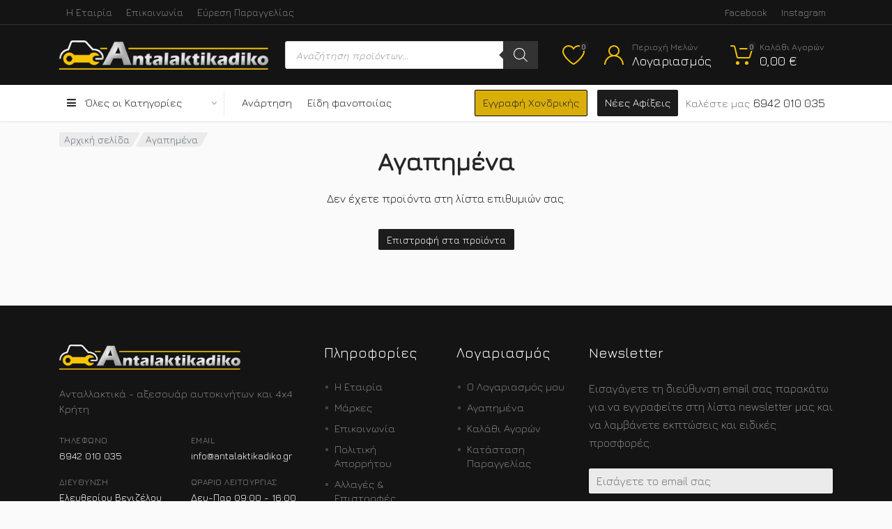

--- FILE ---
content_type: text/html; charset=UTF-8
request_url: https://antalaktikadiko.gr/wishlist/?action=add&product_id=34071
body_size: 38353
content:
<!doctype html>
<html lang="el" prefix="og: https://ogp.me/ns#">
<head>
	<meta charset="UTF-8">
	<meta name="viewport" content="width=device-width, initial-scale=1">
	<link rel="profile" href="https://gmpg.org/xfn/11">

	
<!-- Search Engine Optimization by Rank Math - https://rankmath.com/ -->
<title>Αγαπημένα - Antalaktikadiko</title>
<meta name="robots" content="follow, index, max-snippet:-1, max-video-preview:-1, max-image-preview:large"/>
<link rel="canonical" href="https://antalaktikadiko.gr/wishlist/" />
<meta property="og:locale" content="el_GR" />
<meta property="og:type" content="article" />
<meta property="og:title" content="Αγαπημένα - Antalaktikadiko" />
<meta property="og:url" content="https://antalaktikadiko.gr/wishlist/" />
<meta property="og:site_name" content="Antalaktikadiko" />
<meta property="article:publisher" content="https://facebook.com/antalaktikadikogr" />
<meta property="og:updated_time" content="2022-10-27T23:54:50+03:00" />
<meta property="article:published_time" content="2021-01-07T11:22:22+02:00" />
<meta property="article:modified_time" content="2022-10-27T23:54:50+03:00" />
<meta name="twitter:card" content="summary_large_image" />
<meta name="twitter:title" content="Αγαπημένα - Antalaktikadiko" />
<meta name="twitter:label1" content="Time to read" />
<meta name="twitter:data1" content="Less than a minute" />
<script type="application/ld+json" class="rank-math-schema">{"@context":"https://schema.org","@graph":[{"@type":"Place","@id":"https://antalaktikadiko.gr/#place","address":{"@type":"PostalAddress","streetAddress":"\u0395\u03bb\u03b5\u03c5\u03b8\u03b5\u03c1\u03af\u03bf\u03c5 \u0392\u03b5\u03bd\u03b9\u03b6\u03ad\u03bb\u03bf\u03c5 272","addressLocality":"\u0391\u03c1\u03ba\u03b1\u03bb\u03bf\u03c7\u03ce\u03c1\u03b9","addressRegion":"\u0397\u03c1\u03ac\u03ba\u03bb\u03b5\u03b9\u03bf","postalCode":"70300","addressCountry":"\u0395\u03bb\u03bb\u03ac\u03b4\u03b1"}},{"@type":"Organization","@id":"https://antalaktikadiko.gr/#organization","name":"Antalaktikadiko","url":"https://antalaktikadiko.gr","sameAs":["https://facebook.com/antalaktikadikogr"],"email":"info@antalaktikadiko.gr","address":{"@type":"PostalAddress","streetAddress":"\u0395\u03bb\u03b5\u03c5\u03b8\u03b5\u03c1\u03af\u03bf\u03c5 \u0392\u03b5\u03bd\u03b9\u03b6\u03ad\u03bb\u03bf\u03c5 272","addressLocality":"\u0391\u03c1\u03ba\u03b1\u03bb\u03bf\u03c7\u03ce\u03c1\u03b9","addressRegion":"\u0397\u03c1\u03ac\u03ba\u03bb\u03b5\u03b9\u03bf","postalCode":"70300","addressCountry":"\u0395\u03bb\u03bb\u03ac\u03b4\u03b1"},"logo":{"@type":"ImageObject","@id":"https://antalaktikadiko.gr/#logo","url":"https://antalaktikadiko.gr/wp-content/uploads/2023/01/email-logo.jpg","contentUrl":"https://antalaktikadiko.gr/wp-content/uploads/2023/01/email-logo.jpg","caption":"Antalaktikadiko","inLanguage":"el","width":"600","height":"83"},"contactPoint":[{"@type":"ContactPoint","telephone":"+30-6942-010-035","contactType":"customer support"}],"location":{"@id":"https://antalaktikadiko.gr/#place"}},{"@type":"WebSite","@id":"https://antalaktikadiko.gr/#website","url":"https://antalaktikadiko.gr","name":"Antalaktikadiko","alternateName":"\u0391\u03bd\u03c4\u03b1\u03bb\u03bb\u03b1\u03ba\u03c4\u03b9\u03ba\u03ac\u03b4\u03b9\u03ba\u03bf","publisher":{"@id":"https://antalaktikadiko.gr/#organization"},"inLanguage":"el"},{"@type":"WebPage","@id":"https://antalaktikadiko.gr/wishlist/#webpage","url":"https://antalaktikadiko.gr/wishlist/","name":"\u0391\u03b3\u03b1\u03c0\u03b7\u03bc\u03ad\u03bd\u03b1 - Antalaktikadiko","datePublished":"2021-01-07T11:22:22+02:00","dateModified":"2022-10-27T23:54:50+03:00","isPartOf":{"@id":"https://antalaktikadiko.gr/#website"},"inLanguage":"el"},{"@type":"Person","@id":"https://antalaktikadiko.gr/wishlist/#author","name":"admin","image":{"@type":"ImageObject","@id":"https://secure.gravatar.com/avatar/41afc1b60a63560f0a34c406a14fa108?s=96&amp;d=mm&amp;r=g","url":"https://secure.gravatar.com/avatar/41afc1b60a63560f0a34c406a14fa108?s=96&amp;d=mm&amp;r=g","caption":"admin","inLanguage":"el"},"sameAs":["https://antalaktikadiko.gr"],"worksFor":{"@id":"https://antalaktikadiko.gr/#organization"}},{"@type":"Article","headline":"\u0391\u03b3\u03b1\u03c0\u03b7\u03bc\u03ad\u03bd\u03b1 - Antalaktikadiko","datePublished":"2021-01-07T11:22:22+02:00","dateModified":"2022-10-27T23:54:50+03:00","author":{"@id":"https://antalaktikadiko.gr/wishlist/#author","name":"admin"},"publisher":{"@id":"https://antalaktikadiko.gr/#organization"},"description":"</p>\n","name":"\u0391\u03b3\u03b1\u03c0\u03b7\u03bc\u03ad\u03bd\u03b1 - Antalaktikadiko","@id":"https://antalaktikadiko.gr/wishlist/#richSnippet","isPartOf":{"@id":"https://antalaktikadiko.gr/wishlist/#webpage"},"inLanguage":"el","mainEntityOfPage":{"@id":"https://antalaktikadiko.gr/wishlist/#webpage"}}]}</script>
<!-- /Rank Math WordPress SEO plugin -->

<link rel='dns-prefetch' href='//fonts.googleapis.com' />
<link rel="alternate" type="application/rss+xml" title="Ροή RSS &raquo; Antalaktikadiko" href="https://antalaktikadiko.gr/feed/" />
<link rel="alternate" type="application/rss+xml" title="Ροή Σχολίων &raquo; Antalaktikadiko" href="https://antalaktikadiko.gr/comments/feed/" />
<script type="text/javascript">
/* <![CDATA[ */
window._wpemojiSettings = {"baseUrl":"https:\/\/s.w.org\/images\/core\/emoji\/15.0.3\/72x72\/","ext":".png","svgUrl":"https:\/\/s.w.org\/images\/core\/emoji\/15.0.3\/svg\/","svgExt":".svg","source":{"concatemoji":"https:\/\/antalaktikadiko.gr\/wp-includes\/js\/wp-emoji-release.min.js?ver=6.7"}};
/*! This file is auto-generated */
!function(i,n){var o,s,e;function c(e){try{var t={supportTests:e,timestamp:(new Date).valueOf()};sessionStorage.setItem(o,JSON.stringify(t))}catch(e){}}function p(e,t,n){e.clearRect(0,0,e.canvas.width,e.canvas.height),e.fillText(t,0,0);var t=new Uint32Array(e.getImageData(0,0,e.canvas.width,e.canvas.height).data),r=(e.clearRect(0,0,e.canvas.width,e.canvas.height),e.fillText(n,0,0),new Uint32Array(e.getImageData(0,0,e.canvas.width,e.canvas.height).data));return t.every(function(e,t){return e===r[t]})}function u(e,t,n){switch(t){case"flag":return n(e,"\ud83c\udff3\ufe0f\u200d\u26a7\ufe0f","\ud83c\udff3\ufe0f\u200b\u26a7\ufe0f")?!1:!n(e,"\ud83c\uddfa\ud83c\uddf3","\ud83c\uddfa\u200b\ud83c\uddf3")&&!n(e,"\ud83c\udff4\udb40\udc67\udb40\udc62\udb40\udc65\udb40\udc6e\udb40\udc67\udb40\udc7f","\ud83c\udff4\u200b\udb40\udc67\u200b\udb40\udc62\u200b\udb40\udc65\u200b\udb40\udc6e\u200b\udb40\udc67\u200b\udb40\udc7f");case"emoji":return!n(e,"\ud83d\udc26\u200d\u2b1b","\ud83d\udc26\u200b\u2b1b")}return!1}function f(e,t,n){var r="undefined"!=typeof WorkerGlobalScope&&self instanceof WorkerGlobalScope?new OffscreenCanvas(300,150):i.createElement("canvas"),a=r.getContext("2d",{willReadFrequently:!0}),o=(a.textBaseline="top",a.font="600 32px Arial",{});return e.forEach(function(e){o[e]=t(a,e,n)}),o}function t(e){var t=i.createElement("script");t.src=e,t.defer=!0,i.head.appendChild(t)}"undefined"!=typeof Promise&&(o="wpEmojiSettingsSupports",s=["flag","emoji"],n.supports={everything:!0,everythingExceptFlag:!0},e=new Promise(function(e){i.addEventListener("DOMContentLoaded",e,{once:!0})}),new Promise(function(t){var n=function(){try{var e=JSON.parse(sessionStorage.getItem(o));if("object"==typeof e&&"number"==typeof e.timestamp&&(new Date).valueOf()<e.timestamp+604800&&"object"==typeof e.supportTests)return e.supportTests}catch(e){}return null}();if(!n){if("undefined"!=typeof Worker&&"undefined"!=typeof OffscreenCanvas&&"undefined"!=typeof URL&&URL.createObjectURL&&"undefined"!=typeof Blob)try{var e="postMessage("+f.toString()+"("+[JSON.stringify(s),u.toString(),p.toString()].join(",")+"));",r=new Blob([e],{type:"text/javascript"}),a=new Worker(URL.createObjectURL(r),{name:"wpTestEmojiSupports"});return void(a.onmessage=function(e){c(n=e.data),a.terminate(),t(n)})}catch(e){}c(n=f(s,u,p))}t(n)}).then(function(e){for(var t in e)n.supports[t]=e[t],n.supports.everything=n.supports.everything&&n.supports[t],"flag"!==t&&(n.supports.everythingExceptFlag=n.supports.everythingExceptFlag&&n.supports[t]);n.supports.everythingExceptFlag=n.supports.everythingExceptFlag&&!n.supports.flag,n.DOMReady=!1,n.readyCallback=function(){n.DOMReady=!0}}).then(function(){return e}).then(function(){var e;n.supports.everything||(n.readyCallback(),(e=n.source||{}).concatemoji?t(e.concatemoji):e.wpemoji&&e.twemoji&&(t(e.twemoji),t(e.wpemoji)))}))}((window,document),window._wpemojiSettings);
/* ]]> */
</script>
<link rel='stylesheet' id='font-awesome-css' href='https://antalaktikadiko.gr/wp-content/plugins/woocommerce-ajax-filters/berocket/assets/css/font-awesome.min.css?ver=6.7' type='text/css' media='all' />
<link rel='stylesheet' id='berocket_aapf_widget-style-css' href='https://antalaktikadiko.gr/wp-content/plugins/woocommerce-ajax-filters/assets/frontend/css/fullmain.min.css?ver=1.6.6' type='text/css' media='all' />
<style id='wp-emoji-styles-inline-css' type='text/css'>

	img.wp-smiley, img.emoji {
		display: inline !important;
		border: none !important;
		box-shadow: none !important;
		height: 1em !important;
		width: 1em !important;
		margin: 0 0.07em !important;
		vertical-align: -0.1em !important;
		background: none !important;
		padding: 0 !important;
	}
</style>
<link rel='stylesheet' id='wp-block-library-css' href='https://antalaktikadiko.gr/wp-includes/css/dist/block-library/style.min.css?ver=6.7' type='text/css' media='all' />
<style id='rank-math-toc-block-style-inline-css' type='text/css'>
.wp-block-rank-math-toc-block nav ol{counter-reset:item}.wp-block-rank-math-toc-block nav ol li{display:block}.wp-block-rank-math-toc-block nav ol li:before{content:counters(item, ".") ". ";counter-increment:item}

</style>
<style id='global-styles-inline-css' type='text/css'>
:root{--wp--preset--aspect-ratio--square: 1;--wp--preset--aspect-ratio--4-3: 4/3;--wp--preset--aspect-ratio--3-4: 3/4;--wp--preset--aspect-ratio--3-2: 3/2;--wp--preset--aspect-ratio--2-3: 2/3;--wp--preset--aspect-ratio--16-9: 16/9;--wp--preset--aspect-ratio--9-16: 9/16;--wp--preset--color--black: #000000;--wp--preset--color--cyan-bluish-gray: #abb8c3;--wp--preset--color--white: #ffffff;--wp--preset--color--pale-pink: #f78da7;--wp--preset--color--vivid-red: #cf2e2e;--wp--preset--color--luminous-vivid-orange: #ff6900;--wp--preset--color--luminous-vivid-amber: #fcb900;--wp--preset--color--light-green-cyan: #7bdcb5;--wp--preset--color--vivid-green-cyan: #00d084;--wp--preset--color--pale-cyan-blue: #8ed1fc;--wp--preset--color--vivid-cyan-blue: #0693e3;--wp--preset--color--vivid-purple: #9b51e0;--wp--preset--gradient--vivid-cyan-blue-to-vivid-purple: linear-gradient(135deg,rgba(6,147,227,1) 0%,rgb(155,81,224) 100%);--wp--preset--gradient--light-green-cyan-to-vivid-green-cyan: linear-gradient(135deg,rgb(122,220,180) 0%,rgb(0,208,130) 100%);--wp--preset--gradient--luminous-vivid-amber-to-luminous-vivid-orange: linear-gradient(135deg,rgba(252,185,0,1) 0%,rgba(255,105,0,1) 100%);--wp--preset--gradient--luminous-vivid-orange-to-vivid-red: linear-gradient(135deg,rgba(255,105,0,1) 0%,rgb(207,46,46) 100%);--wp--preset--gradient--very-light-gray-to-cyan-bluish-gray: linear-gradient(135deg,rgb(238,238,238) 0%,rgb(169,184,195) 100%);--wp--preset--gradient--cool-to-warm-spectrum: linear-gradient(135deg,rgb(74,234,220) 0%,rgb(151,120,209) 20%,rgb(207,42,186) 40%,rgb(238,44,130) 60%,rgb(251,105,98) 80%,rgb(254,248,76) 100%);--wp--preset--gradient--blush-light-purple: linear-gradient(135deg,rgb(255,206,236) 0%,rgb(152,150,240) 100%);--wp--preset--gradient--blush-bordeaux: linear-gradient(135deg,rgb(254,205,165) 0%,rgb(254,45,45) 50%,rgb(107,0,62) 100%);--wp--preset--gradient--luminous-dusk: linear-gradient(135deg,rgb(255,203,112) 0%,rgb(199,81,192) 50%,rgb(65,88,208) 100%);--wp--preset--gradient--pale-ocean: linear-gradient(135deg,rgb(255,245,203) 0%,rgb(182,227,212) 50%,rgb(51,167,181) 100%);--wp--preset--gradient--electric-grass: linear-gradient(135deg,rgb(202,248,128) 0%,rgb(113,206,126) 100%);--wp--preset--gradient--midnight: linear-gradient(135deg,rgb(2,3,129) 0%,rgb(40,116,252) 100%);--wp--preset--font-size--small: 13px;--wp--preset--font-size--medium: 20px;--wp--preset--font-size--large: 36px;--wp--preset--font-size--x-large: 42px;--wp--preset--font-family--inter: "Inter", sans-serif;--wp--preset--font-family--cardo: Cardo;--wp--preset--spacing--20: 0.44rem;--wp--preset--spacing--30: 0.67rem;--wp--preset--spacing--40: 1rem;--wp--preset--spacing--50: 1.5rem;--wp--preset--spacing--60: 2.25rem;--wp--preset--spacing--70: 3.38rem;--wp--preset--spacing--80: 5.06rem;--wp--preset--shadow--natural: 6px 6px 9px rgba(0, 0, 0, 0.2);--wp--preset--shadow--deep: 12px 12px 50px rgba(0, 0, 0, 0.4);--wp--preset--shadow--sharp: 6px 6px 0px rgba(0, 0, 0, 0.2);--wp--preset--shadow--outlined: 6px 6px 0px -3px rgba(255, 255, 255, 1), 6px 6px rgba(0, 0, 0, 1);--wp--preset--shadow--crisp: 6px 6px 0px rgba(0, 0, 0, 1);}:root { --wp--style--global--content-size: 664px;--wp--style--global--wide-size: 760px; }:where(body) { margin: 0; }.wp-site-blocks > .alignleft { float: left; margin-right: 2em; }.wp-site-blocks > .alignright { float: right; margin-left: 2em; }.wp-site-blocks > .aligncenter { justify-content: center; margin-left: auto; margin-right: auto; }:where(.is-layout-flex){gap: 0.5em;}:where(.is-layout-grid){gap: 0.5em;}.is-layout-flow > .alignleft{float: left;margin-inline-start: 0;margin-inline-end: 2em;}.is-layout-flow > .alignright{float: right;margin-inline-start: 2em;margin-inline-end: 0;}.is-layout-flow > .aligncenter{margin-left: auto !important;margin-right: auto !important;}.is-layout-constrained > .alignleft{float: left;margin-inline-start: 0;margin-inline-end: 2em;}.is-layout-constrained > .alignright{float: right;margin-inline-start: 2em;margin-inline-end: 0;}.is-layout-constrained > .aligncenter{margin-left: auto !important;margin-right: auto !important;}.is-layout-constrained > :where(:not(.alignleft):not(.alignright):not(.alignfull)){max-width: var(--wp--style--global--content-size);margin-left: auto !important;margin-right: auto !important;}.is-layout-constrained > .alignwide{max-width: var(--wp--style--global--wide-size);}body .is-layout-flex{display: flex;}.is-layout-flex{flex-wrap: wrap;align-items: center;}.is-layout-flex > :is(*, div){margin: 0;}body .is-layout-grid{display: grid;}.is-layout-grid > :is(*, div){margin: 0;}body{padding-top: 0px;padding-right: 0px;padding-bottom: 0px;padding-left: 0px;}a:where(:not(.wp-element-button)){text-decoration: underline;}:root :where(.wp-element-button, .wp-block-button__link){background-color: #32373c;border-width: 0;color: #fff;font-family: inherit;font-size: inherit;line-height: inherit;padding: calc(0.667em + 2px) calc(1.333em + 2px);text-decoration: none;}.has-black-color{color: var(--wp--preset--color--black) !important;}.has-cyan-bluish-gray-color{color: var(--wp--preset--color--cyan-bluish-gray) !important;}.has-white-color{color: var(--wp--preset--color--white) !important;}.has-pale-pink-color{color: var(--wp--preset--color--pale-pink) !important;}.has-vivid-red-color{color: var(--wp--preset--color--vivid-red) !important;}.has-luminous-vivid-orange-color{color: var(--wp--preset--color--luminous-vivid-orange) !important;}.has-luminous-vivid-amber-color{color: var(--wp--preset--color--luminous-vivid-amber) !important;}.has-light-green-cyan-color{color: var(--wp--preset--color--light-green-cyan) !important;}.has-vivid-green-cyan-color{color: var(--wp--preset--color--vivid-green-cyan) !important;}.has-pale-cyan-blue-color{color: var(--wp--preset--color--pale-cyan-blue) !important;}.has-vivid-cyan-blue-color{color: var(--wp--preset--color--vivid-cyan-blue) !important;}.has-vivid-purple-color{color: var(--wp--preset--color--vivid-purple) !important;}.has-black-background-color{background-color: var(--wp--preset--color--black) !important;}.has-cyan-bluish-gray-background-color{background-color: var(--wp--preset--color--cyan-bluish-gray) !important;}.has-white-background-color{background-color: var(--wp--preset--color--white) !important;}.has-pale-pink-background-color{background-color: var(--wp--preset--color--pale-pink) !important;}.has-vivid-red-background-color{background-color: var(--wp--preset--color--vivid-red) !important;}.has-luminous-vivid-orange-background-color{background-color: var(--wp--preset--color--luminous-vivid-orange) !important;}.has-luminous-vivid-amber-background-color{background-color: var(--wp--preset--color--luminous-vivid-amber) !important;}.has-light-green-cyan-background-color{background-color: var(--wp--preset--color--light-green-cyan) !important;}.has-vivid-green-cyan-background-color{background-color: var(--wp--preset--color--vivid-green-cyan) !important;}.has-pale-cyan-blue-background-color{background-color: var(--wp--preset--color--pale-cyan-blue) !important;}.has-vivid-cyan-blue-background-color{background-color: var(--wp--preset--color--vivid-cyan-blue) !important;}.has-vivid-purple-background-color{background-color: var(--wp--preset--color--vivid-purple) !important;}.has-black-border-color{border-color: var(--wp--preset--color--black) !important;}.has-cyan-bluish-gray-border-color{border-color: var(--wp--preset--color--cyan-bluish-gray) !important;}.has-white-border-color{border-color: var(--wp--preset--color--white) !important;}.has-pale-pink-border-color{border-color: var(--wp--preset--color--pale-pink) !important;}.has-vivid-red-border-color{border-color: var(--wp--preset--color--vivid-red) !important;}.has-luminous-vivid-orange-border-color{border-color: var(--wp--preset--color--luminous-vivid-orange) !important;}.has-luminous-vivid-amber-border-color{border-color: var(--wp--preset--color--luminous-vivid-amber) !important;}.has-light-green-cyan-border-color{border-color: var(--wp--preset--color--light-green-cyan) !important;}.has-vivid-green-cyan-border-color{border-color: var(--wp--preset--color--vivid-green-cyan) !important;}.has-pale-cyan-blue-border-color{border-color: var(--wp--preset--color--pale-cyan-blue) !important;}.has-vivid-cyan-blue-border-color{border-color: var(--wp--preset--color--vivid-cyan-blue) !important;}.has-vivid-purple-border-color{border-color: var(--wp--preset--color--vivid-purple) !important;}.has-vivid-cyan-blue-to-vivid-purple-gradient-background{background: var(--wp--preset--gradient--vivid-cyan-blue-to-vivid-purple) !important;}.has-light-green-cyan-to-vivid-green-cyan-gradient-background{background: var(--wp--preset--gradient--light-green-cyan-to-vivid-green-cyan) !important;}.has-luminous-vivid-amber-to-luminous-vivid-orange-gradient-background{background: var(--wp--preset--gradient--luminous-vivid-amber-to-luminous-vivid-orange) !important;}.has-luminous-vivid-orange-to-vivid-red-gradient-background{background: var(--wp--preset--gradient--luminous-vivid-orange-to-vivid-red) !important;}.has-very-light-gray-to-cyan-bluish-gray-gradient-background{background: var(--wp--preset--gradient--very-light-gray-to-cyan-bluish-gray) !important;}.has-cool-to-warm-spectrum-gradient-background{background: var(--wp--preset--gradient--cool-to-warm-spectrum) !important;}.has-blush-light-purple-gradient-background{background: var(--wp--preset--gradient--blush-light-purple) !important;}.has-blush-bordeaux-gradient-background{background: var(--wp--preset--gradient--blush-bordeaux) !important;}.has-luminous-dusk-gradient-background{background: var(--wp--preset--gradient--luminous-dusk) !important;}.has-pale-ocean-gradient-background{background: var(--wp--preset--gradient--pale-ocean) !important;}.has-electric-grass-gradient-background{background: var(--wp--preset--gradient--electric-grass) !important;}.has-midnight-gradient-background{background: var(--wp--preset--gradient--midnight) !important;}.has-small-font-size{font-size: var(--wp--preset--font-size--small) !important;}.has-medium-font-size{font-size: var(--wp--preset--font-size--medium) !important;}.has-large-font-size{font-size: var(--wp--preset--font-size--large) !important;}.has-x-large-font-size{font-size: var(--wp--preset--font-size--x-large) !important;}.has-inter-font-family{font-family: var(--wp--preset--font-family--inter) !important;}.has-cardo-font-family{font-family: var(--wp--preset--font-family--cardo) !important;}
:where(.wp-block-post-template.is-layout-flex){gap: 1.25em;}:where(.wp-block-post-template.is-layout-grid){gap: 1.25em;}
:where(.wp-block-columns.is-layout-flex){gap: 2em;}:where(.wp-block-columns.is-layout-grid){gap: 2em;}
:root :where(.wp-block-pullquote){font-size: 1.5em;line-height: 1.6;}
</style>
<link rel='stylesheet' id='contact-form-7-css' href='https://antalaktikadiko.gr/wp-content/plugins/contact-form-7/includes/css/styles.css?ver=6.0' type='text/css' media='all' />
<link rel='stylesheet' id='select2-css' href='https://antalaktikadiko.gr/wp-content/plugins/woocommerce-ajax-filters/assets/frontend/css/select2.min.css?ver=6.7' type='text/css' media='all' />
<link rel='stylesheet' id='redparts-sputnik-style-css' href='https://antalaktikadiko.gr/wp-content/plugins/redparts-sputnik/assets/css/style-ltr.min.css?ver=1.18.0' type='text/css' media='all' />
<style id='redparts-sputnik-style-inline-css' type='text/css'>
.th-share-buttons .th-social-facebook a{background: #4267b2;}.th-share-buttons .th-social-twitter a{background: #1b95e0;}.th-share-buttons .th-social-pinterest a{background: #e63939;}.th-share-buttons .th-social-whatsapp a{background: #00e676;}.th-share-buttons .th-social-linkedin a{background: #006599;}.th-share-buttons .th-social-ok a{background: #eb7815;}.th-share-buttons .th-social-vk a{background: #4a76a8;}.th-share-buttons .th-social-telegram a{background: #2ba0da;}.th-share-buttons .th-social-email a{background: #404040;}
.th-social-links .th-social-facebook a{background: #4267b2;}.th-social-links .th-social-twitter a{background: #1b95e0;}.th-social-links .th-social-youtube a{background: #e52e2e;}.th-social-links .th-social-instagram a{background: #815dc7;}.th-social-links .th-social-rss a{background: #ffc338;}.th-social-links .th-social-pinterest a{background: #e81b22;}.th-social-links .th-social-tumblr a{background: #395976;}.th-social-links .th-social-linkedin a{background: #006599;}.th-social-links .th-social-vimeo a{background: #1ab7ea;}.th-social-links .th-social-flickr a{background: #ff0084;}.th-social-links .th-social-github a{background: #1b1f23;}.th-social-links .th-social-dribbble a{background: #ea4c89;}.th-social-links .th-social-behance a{background: #0057ff;}.th-social-links .th-social-soundcloud a{background: #ff5500;}.th-social-links .th-social-spotify a{background: #1ed760;}.th-social-links .th-social-ok a{background: #eb7815;}.th-social-links .th-social-vk a{background: #4a76a8;}.th-social-links .th-social-whatsapp a{background: #09c03f;}.th-social-links .th-social-telegram a{background: #2ba0da;}.th-social-links .th-social-snapchat a{background: #f8f501;}.th-social-links .th-social-email a{background: #404040;}
</style>
<link rel='stylesheet' id='user-registration-general-css' href='https://antalaktikadiko.gr/wp-content/plugins/user-registration/assets/css/user-registration.css?ver=4.2.3' type='text/css' media='all' />
<link rel='stylesheet' id='woo-related-products-css' href='https://antalaktikadiko.gr/wp-content/plugins/woo-related-products-refresh-on-reload/public/css/woo-related-products-public.css?ver=1.0.0' type='text/css' media='all' />
<style id='woocommerce-inline-inline-css' type='text/css'>
.woocommerce form .form-row .required { visibility: visible; }
</style>
<link rel='stylesheet' id='brands-styles-css' href='https://antalaktikadiko.gr/wp-content/plugins/woocommerce-brands/assets/css/style.css?ver=1.7.7' type='text/css' media='all' />
<link rel='stylesheet' id='alg-wc-alfs-progress-css-css' href='https://antalaktikadiko.gr/wp-content/plugins/amount-left-free-shipping-woocommerce/includes/css/alg-wc-alfs-progress.css?ver=1.0' type='text/css' media='all' />
<link rel='stylesheet' id='dgwt-wcas-style-css' href='https://antalaktikadiko.gr/wp-content/plugins/ajax-search-for-woocommerce-premium/assets/css/style.min.css?ver=1.29.0' type='text/css' media='all' />
<link rel='stylesheet' id='redparts-header-desktop-css' href='https://antalaktikadiko.gr/wp-content/themes/redparts/assets/css/header-desktop-classic-ltr.min.css?ver=1.18.0' type='text/css' media='(min-width: 1200px)' />
<link rel='stylesheet' id='redparts-header-mobile-css' href='https://antalaktikadiko.gr/wp-content/themes/redparts/assets/css/header-mobile-ltr.min.css?ver=1.18.0' type='text/css' media='(max-width: 1199px)' />
<link rel='stylesheet' id='owl-carousel-css' href='https://antalaktikadiko.gr/wp-content/themes/redparts/assets/vendor/owl-carousel/assets/owl.carousel.min.css?ver=2.3.4' type='text/css' media='all' />
<link rel='stylesheet' id='redparts-main-css' href='https://antalaktikadiko.gr/wp-content/themes/redparts/assets/css/style-ltr.min.css?ver=1.18.0' type='text/css' media='all' />
<style id='redparts-main-inline-css' type='text/css'>
body, .woocommerce-loop-product__title, .th-post-card__title h2, .th-categories-list__item-title, .woocommerce-checkout .woocommerce-form__label-for-checkbox{font-family: 'Jura', Arial, Helvetica, sans-serif;font-weight: 400;font-style: normal;}h1, h2, h3, h4, h5, h6, .th-block-finder__title, .th-block-sale__title, .th-category-card--layout--overlay .th-category-card__name, .th-block-banners__item-title, .th-block-products-columns__title, .th-block-categories__title, .th-vehicle-picker-modal__header, .th-post-card--layout--classic .th-post-card__title h2, .edit-account legend, .woocommerce-address-fields legend, .th-block-about__card-title, .th-block-teammates__title, .th-block-reviews__title{font-family: 'Jura', Arial, Helvetica, sans-serif;font-weight: 400;font-style: normal;}body.elementor-page{--e-global-color-primary: #1c1c1c;}.th-logo--desktop .th-part-primary { color: #ffffff; }.th-logo--desktop .th-part-secondary { color: #ffffff }.th-indicator__counter:before { background: #1c1c1c; }.th-indicator__counter { color: #ffffff; }.th-header { --th-topbar-height: 36px; }.th-header__topbar-classic-bg { border-bottom: 1px solid #343434; }.th-header__topbar-classic { padding-bottom: 1px; }.th-header__topbar-classic-bg, .th-topbar{background: #141414;}.th-topbar > .menu-item > a { color: #818181; }.th-topbar > .menu-item:hover > a, .th-topbar > .menu-item > a .menu-item-value, .th-topbar > .menu-item > a:not([href]){color: #ffffff;}.th-topbar > .menu-item-has-children:hover > a { background: #292929; }.th-topbar > .menu-item > a svg { fill: #656565; }@media (-webkit-max-device-pixel-ratio: 1), (max-resolution: 1dppx) {.th-topbar > .menu-item > a .menu-item-value, .th-topbar > .menu-item > a:not([href]){font-weight: 400;}}.th-header { background: #141414; }.th-header { color: #ffffff; }.th-indicator__title { color: #818181; }.th-indicator--open .th-indicator__button, .th-indicator:hover .th-indicator__button{background: #292929;}@media (-webkit-max-device-pixel-ratio: 1), (max-resolution: 1dppx) {.th-indicator__value { font-weight: 400; }}.th-departments__button { background: #ffffff; }.th-departments__button { color: #262626; }.th-departments__button .th-departments__button-icon { color: #262626; }.th-departments__button .th-departments__button-arrow { color: #bfbfbf; }@media (-webkit-max-device-pixel-ratio: 1), (max-resolution: 1dppx) {.th-departments__button { font-weight: 500; }}.th-departments--open .th-departments__button, .th-departments__button:hover{background: #1c1c1c; color: #ffffff;}.th-departments--open .th-departments__button .th-departments__button-icon, .th-departments__button:hover .th-departments__button-icon{color: #ffffff;}.th-departments--open .th-departments__button .th-departments__button-arrow, .th-departments__button:hover .th-departments__button-arrow{color: #6c6c6c;}.th-header__navbar { height: 52px; }.th-header__navbar { background: #ffffff; color: #262626; }.th-phone__subtitle { color: #767676; }.th-header__navbar { border-top: none; }.th-header__navbar-departments:after { background: #ebebeb; }.th-main-menu__list > .menu-item-has-children > a svg { color: #bfbfbf; }.th-main-menu__list > .menu-item:hover > a, .th-phone__body:hover{background: #f0f0f0;}.th-search--location--desktop-header .th-search__button--vehicle { background-color: #ffdf40; }.th-search--location--desktop-header .th-search__button--vehicle { color: #262626; }.th-search--location--desktop-header .th-search__button--vehicle .th-search__button-icon { fill: rgba(38, 38, 38, .9); }.th-search--location--desktop-header .th-search__button--vehicle { background-image: url('data:image/svg+xml,%3Csvg%20xmlns%3D%27http%3A%2F%2Fwww.w3.org%2F2000%2Fsvg%27%20viewBox%3D%270%200%205%2010%27%3E%3Cpath%20fill%3D%27rgba%280%2C%200%2C%200%2C%20.25%29%27%20d%3D%27M4.503%2C4%20L0.497%2C4%20C0.094%2C4%20-0.142%2C3.492%200.089%2C3.122%20L2.095%2C0.233%20C2.293%2C-0.084%202.712%2C-0.084%202.911%2C0.233%20L4.911%2C3.122%20C5.142%2C3.492%204.906%2C4%204.503%2C4%20ZM0.497%2C6%20L4.503%2C6%20C4.906%2C6%205.142%2C6.504%204.911%2C6.871%20L2.905%2C9.737%20C2.707%2C10.052%202.288%2C10.052%202.089%2C9.737%20L0.089%2C6.871%20C-0.142%2C6.504%200.094%2C6%200.497%2C6%20Z%27%3E%3C%2Fpath%3E%3C%2Fsvg%3E'); }.th-search--location--desktop-header .th-search__button--vehicle:hover { background-color: #ffd226; }.th-search--location--desktop-header .th-search__button--vehicle:active { background-color: #ffdf40; }.th-logo--desktop .th-logo__image img, .th-logo--desktop .th-logo__image svg{max-width: 300px;max-height: 66px;}.th-mobile-header { box-shadow: none; }.th-mobile-header, .th-mobile-header__menu-button{background: #141414}.th-mobile-header__menu-button:hover, .th-mobile-indicator:hover .th-mobile-indicator__button{background: #292929}.th-mobile-header__menu-button:active{background: #333333}.th-mobile-indicator__icon, .th-mobile-header__menu-button{fill: #ffffff}.th-logo--mobile .th-part-primary { color: #ffffff; }.th-logo--mobile .th-part-secondary { color: #ffffff }.th-logo--mobile .th-logo__image img, .th-logo--mobile .th-logo__image svg{max-width: 180px;max-height: 36px;}.th-search--location--mobile-header .th-search__button--vehicle { background-color: #ffdf40; }.th-search--location--mobile-header .th-search__button--vehicle { color: #262626; }.th-search--location--mobile-header .th-search__button--vehicle .th-search__button-icon { fill: rgba(38, 38, 38, .9); }.th-search--location--mobile-header .th-search__button--vehicle:hover { background-color: #ffd226; }.th-search--location--mobile-header .th-search__button--vehicle:active { background-color: #ffdf40; }.th-mobile-indicator__counter:before { background: #1c1c1c; }.th-mobile-indicator__counter { color: #ffffff; }.th-site-footer, .th-site-footer__decor .th-decor__center, .th-site-footer__decor .th-decor__end, .th-site-footer__decor .th-decor__start{background: #141414;}.th-site-footer, .th-site-footer__bottom{color: #818181;}.th-site-footer__widget-title, .th-footer-links__title, .th-footer-contacts__contacts dd, .th-footer-links__list a:hover, .th-site-footer__bottom a{color: #ffffff;}.th-footer-newsletter .th-subscribe-form__field::placeholder, .th-footer-newsletter .th-subscribe-form__field:focus::placeholder{color: #818181;}.th-footer-newsletter .th-subscribe-form__field{color: #ffffff;background-color: #333333;border-color: #333333;}.th-footer-newsletter .th-subscribe-form__field:hover{background-color: #3c3c3c;border-color: #3c3c3c;}.th-footer-newsletter .th-subscribe-form__field:focus{background-color: transparent;border-color: #3c3c3c;}.th-site-footer{--th-btn-context-hover-bg-color: #3c3c3c;--th-btn-context-hover-font-color: #ffffff;--th-btn-context-active-bg-color: #333333;--th-btn-context-active-font-color: #ffffff;}.th-site-footer__bottom{background: #020202;}.widget_mc4wp_form_widget{background: #141414;color: #ffffff;}.widget_mc4wp_form_widget .th-subscribe-form__text{color: #818181;}.widget_mc4wp_form_widget .th-widget__title:after{background: rgba(255, 255, 255, .13);}.widget_mc4wp_form_widget .th-subscribe-form__field::placeholder, .widget_mc4wp_form_widget .th-subscribe-form__field:focus::placeholder{color: #818181;}.widget_mc4wp_form_widget .th-subscribe-form__field{color: #ffffff;background-color: #333333;border-color: #333333;}.widget_mc4wp_form_widget .th-subscribe-form__field:hover{background-color: #3c3c3c;border-color: #3c3c3c;}.widget_mc4wp_form_widget .th-subscribe-form__field:focus{background-color: transparent;border-color: #3c3c3c;}.widget_mc4wp_form_widget{--th-btn-context-hover-bg-color: #3c3c3c;--th-btn-context-hover-font-color: #ffffff;--th-btn-context-active-bg-color: #333333;--th-btn-context-active-font-color: #ffffff;}:root{--th-btn-primary-normal-bg-color: #1c1c1c;--th-btn-primary-normal-font-color: #ffffff;--th-btn-primary-hover-bg-color: #141414;--th-btn-primary-hover-font-color: #ffffff;--th-btn-primary-active-bg-color: #292929;--th-btn-primary-active-font-color: #ffffff;}:root{--th-theme-scheme-main: #1c1c1c;--th-theme-scheme-opposite: #ffffff;--th-dark-scheme-main: #141414;--th-dark-scheme-opposite: #ffffff;--th-dark-scheme-muted: #818181;--th-accent-scheme-main: #ffdf40;--th-accent-scheme-opposite: #262626;--th-accent-scheme-muted: #8c7a23;}input[type="radio"]:checked{background-color: #1c1c1c;background-image: url('data:image/svg+xml,%3Csvg%20xmlns%3D%27http%3A%2F%2Fwww.w3.org%2F2000%2Fsvg%27%20width%3D%276px%27%20height%3D%276px%27%3E%3Ccircle%20fill%3D%27%23ffffff%27%20cx%3D%273%27%20cy%3D%273%27%20r%3D%273%27%20%2F%3E%3C%2Fsvg%3E');}input[type="checkbox"]:checked, .widget_layered_nav .woocommerce-widget-layered-nav-list__item--chosen a:before, .widget_rating_filter .chosen a:before{background-color: #1c1c1c;background-image: url('data:image/svg+xml,%3Csvg%20xmlns%3D%27http%3A%2F%2Fwww.w3.org%2F2000%2Fsvg%27%20width%3D%279px%27%20height%3D%277px%27%3E%3Cpath%20fill%3D%27%23ffffff%27%20d%3D%27M9%2C1.395L3.46%2C7L0%2C3.5L1.383%2C2.095L3.46%2C4.2L7.617%2C0L9%2C1.395Z%27%20%2F%3E%3C%2Fsvg%3E');}:root{--th-link-color: #007BFF;}.th-widget-comments__author a:hover{border-color: rgba(0, 123, 255, .8);}.th-products-list[data-layout=grid][data-with-features=true] .th-product-card__description{display: none}.th-products-list[data-layout=list] .th-product-card__description{display: none}.th-products-list[data-layout=grid]{--th-products-list--min-column-width: 155px;}
</style>
<link rel='stylesheet' id='redparts-style-css-css' href='https://antalaktikadiko.gr/wp-content/themes/redparts/style.css?ver=1.18.0' type='text/css' media='all' />
<link rel='stylesheet' id='redparts-google-fonts-css' href='//fonts.googleapis.com/css?family=Jura%3A400%2C400&#038;subset=greek&#038;ver=1.18.0' type='text/css' media='all' />
<link rel='stylesheet' id='photoswipe-css' href='https://antalaktikadiko.gr/wp-content/plugins/woocommerce/assets/css/photoswipe/photoswipe.min.css?ver=9.4.1' type='text/css' media='all' />
<link rel='stylesheet' id='photoswipe-default-skin-css' href='https://antalaktikadiko.gr/wp-content/plugins/woocommerce/assets/css/photoswipe/default-skin/default-skin.min.css?ver=9.4.1' type='text/css' media='all' />
<link rel='stylesheet' id='cwginstock_frontend_css-css' href='https://antalaktikadiko.gr/wp-content/plugins/back-in-stock-notifier-for-woocommerce/assets/css/frontend.min.css?ver=5.6.2' type='text/css' media='' />
<link rel='stylesheet' id='cwginstock_bootstrap-css' href='https://antalaktikadiko.gr/wp-content/plugins/back-in-stock-notifier-for-woocommerce/assets/css/bootstrap.min.css?ver=5.6.2' type='text/css' media='' />
<script type="text/template" id="tmpl-variation-template">
	<div class="woocommerce-variation-description">{{{ data.variation.variation_description }}}</div>
	<div class="woocommerce-variation-price">{{{ data.variation.price_html }}}</div>
	<div class="woocommerce-variation-availability">{{{ data.variation.availability_html }}}</div>
</script>
<script type="text/template" id="tmpl-unavailable-variation-template">
	<p role="alert">Λυπούμαστε, αυτό το προϊόν δεν είναι διαθέσιμο. Παρακαλούμε, επιλέξτε έναν διαφορετικό συνδυασμό.</p>
</script>
<script type="text/javascript" src="https://antalaktikadiko.gr/wp-includes/js/jquery/jquery.min.js?ver=3.7.1" id="jquery-core-js"></script>
<script type="text/javascript" src="https://antalaktikadiko.gr/wp-includes/js/jquery/jquery-migrate.min.js?ver=3.4.1" id="jquery-migrate-js"></script>
<script type="text/javascript" src="https://antalaktikadiko.gr/wp-content/plugins/woocommerce/assets/js/jquery-blockui/jquery.blockUI.min.js?ver=2.7.0-wc.9.4.1" id="jquery-blockui-js" data-wp-strategy="defer"></script>
<script type="text/javascript" id="wc-add-to-cart-js-extra">
/* <![CDATA[ */
var wc_add_to_cart_params = {"ajax_url":"\/wp-admin\/admin-ajax.php","wc_ajax_url":"\/?wc-ajax=%%endpoint%%","i18n_view_cart":"\u039a\u03b1\u03bb\u03ac\u03b8\u03b9","cart_url":"https:\/\/antalaktikadiko.gr\/cart\/","is_cart":"","cart_redirect_after_add":"no"};
/* ]]> */
</script>
<script type="text/javascript" src="https://antalaktikadiko.gr/wp-content/plugins/woocommerce/assets/js/frontend/add-to-cart.min.js?ver=9.4.1" id="wc-add-to-cart-js" defer="defer" data-wp-strategy="defer"></script>
<script type="text/javascript" src="https://antalaktikadiko.gr/wp-content/plugins/woocommerce/assets/js/js-cookie/js.cookie.min.js?ver=2.1.4-wc.9.4.1" id="js-cookie-js" defer="defer" data-wp-strategy="defer"></script>
<script type="text/javascript" id="woocommerce-js-extra">
/* <![CDATA[ */
var woocommerce_params = {"ajax_url":"\/wp-admin\/admin-ajax.php","wc_ajax_url":"\/?wc-ajax=%%endpoint%%"};
/* ]]> */
</script>
<script type="text/javascript" src="https://antalaktikadiko.gr/wp-content/plugins/woocommerce/assets/js/frontend/woocommerce.min.js?ver=9.4.1" id="woocommerce-js" defer="defer" data-wp-strategy="defer"></script>
<script type="text/javascript" src="https://antalaktikadiko.gr/wp-includes/js/underscore.min.js?ver=1.13.7" id="underscore-js"></script>
<script type="text/javascript" id="wp-util-js-extra">
/* <![CDATA[ */
var _wpUtilSettings = {"ajax":{"url":"\/wp-admin\/admin-ajax.php"}};
/* ]]> */
</script>
<script type="text/javascript" src="https://antalaktikadiko.gr/wp-includes/js/wp-util.min.js?ver=6.7" id="wp-util-js"></script>
<script type="text/javascript" src="https://antalaktikadiko.gr/wp-content/plugins/woocommerce/assets/js/photoswipe/photoswipe.min.js?ver=4.1.1-wc.9.4.1" id="photoswipe-js" data-wp-strategy="defer"></script>
<link rel="https://api.w.org/" href="https://antalaktikadiko.gr/wp-json/" /><link rel="alternate" title="JSON" type="application/json" href="https://antalaktikadiko.gr/wp-json/wp/v2/pages/128" /><link rel="EditURI" type="application/rsd+xml" title="RSD" href="https://antalaktikadiko.gr/xmlrpc.php?rsd" />
<meta name="generator" content="WordPress 6.7" />
<link rel='shortlink' href='https://antalaktikadiko.gr/?p=128' />
<link rel="alternate" title="oEmbed (JSON)" type="application/json+oembed" href="https://antalaktikadiko.gr/wp-json/oembed/1.0/embed?url=https%3A%2F%2Fantalaktikadiko.gr%2Fwishlist%2F" />
<link rel="alternate" title="oEmbed (XML)" type="text/xml+oembed" href="https://antalaktikadiko.gr/wp-json/oembed/1.0/embed?url=https%3A%2F%2Fantalaktikadiko.gr%2Fwishlist%2F&#038;format=xml" />
<meta name="generator" content="Redux 4.5.0" /><style></style><script>

	jQuery(document).ready(function($) {
		$('.menu-item-has-children').addClass('menu-item menu-item-type-custom menu-item-object-custom')
	});

</script>
<script>

	jQuery(document).ready(function($) {
		$(".th-product-view ~ div").appendTo(".woocommerce-tabs.wc-tabs-wrapper");
	});

</script>
		<style>
			.dgwt-wcas-ico-magnifier,.dgwt-wcas-ico-magnifier-handler{max-width:20px}.dgwt-wcas-search-wrapp{max-width:600px}		</style>
			<noscript><style>.woocommerce-product-gallery{ opacity: 1 !important; }</style></noscript>
	<meta name="generator" content="Elementor 3.25.6; features: additional_custom_breakpoints, e_optimized_control_loading; settings: css_print_method-external, google_font-enabled, font_display-auto">
			<style>
				.e-con.e-parent:nth-of-type(n+4):not(.e-lazyloaded):not(.e-no-lazyload),
				.e-con.e-parent:nth-of-type(n+4):not(.e-lazyloaded):not(.e-no-lazyload) * {
					background-image: none !important;
				}
				@media screen and (max-height: 1024px) {
					.e-con.e-parent:nth-of-type(n+3):not(.e-lazyloaded):not(.e-no-lazyload),
					.e-con.e-parent:nth-of-type(n+3):not(.e-lazyloaded):not(.e-no-lazyload) * {
						background-image: none !important;
					}
				}
				@media screen and (max-height: 640px) {
					.e-con.e-parent:nth-of-type(n+2):not(.e-lazyloaded):not(.e-no-lazyload),
					.e-con.e-parent:nth-of-type(n+2):not(.e-lazyloaded):not(.e-no-lazyload) * {
						background-image: none !important;
					}
				}
			</style>
			<style class='wp-fonts-local' type='text/css'>
@font-face{font-family:Inter;font-style:normal;font-weight:300 900;font-display:fallback;src:url('https://antalaktikadiko.gr/wp-content/plugins/woocommerce/assets/fonts/Inter-VariableFont_slnt,wght.woff2') format('woff2');font-stretch:normal;}
@font-face{font-family:Cardo;font-style:normal;font-weight:400;font-display:fallback;src:url('https://antalaktikadiko.gr/wp-content/plugins/woocommerce/assets/fonts/cardo_normal_400.woff2') format('woff2');}
</style>
<link rel="icon" href="https://antalaktikadiko.gr/wp-content/uploads/2022/11/favicon_ant-64x64.png" sizes="32x32" />
<link rel="icon" href="https://antalaktikadiko.gr/wp-content/uploads/2022/11/favicon_ant.png" sizes="192x192" />
<link rel="apple-touch-icon" href="https://antalaktikadiko.gr/wp-content/uploads/2022/11/favicon_ant.png" />
<meta name="msapplication-TileImage" content="https://antalaktikadiko.gr/wp-content/uploads/2022/11/favicon_ant.png" />
		<style type="text/css" id="wp-custom-css">
			/* ===================
 * Landing Page
 * ===================
**/

.th-block-features__list li:nth-child(1) svg path:nth-child(1) {
    display: none;
}

.th-vehicle-select__item.th-vehicle-select__item--loading {
    pointer-events: none;
}

.th-block-features__list img {
    width: 48px;
}

@media (min-width: 768px) and (max-width: 991.98px) {
	.th-block-features--layout--top-strip .th-block-features__item a {
		flex-direction: column;
		text-align: center;
		justify-content: center;
	}
}

@media (max-width: 575px) and (min-width: 400px) {
	.th-block-features--layout--top-strip .th-block-features__item a {
		flex-direction: column;
		text-align: center;
		justify-content: center;
	}
}

@media (max-width: 768px) {
	.th-block-finder__subtitle {display:none;}
}

/* ===================
 * Header & Menu
 * ===================
**/

.th-site__header {
	position:relative;
	z-index: 99999;
}

.th-indicator--cart .th-indicator__value .woocommerce-Price-amount {
	color:#fff !important;
}

.th-header .th-indicator__icon,
.th-mobile-header .th-mobile-indicator__icon {
    color: #f3c204;
		fill: #f3c204;
}

.th-search.th-search--location--mobile-header .dgwt-wcas-search-wrapp {
    top: -100%;
}

.th-search.th-search--location--mobile-header.th-mobile-header__search--open .dgwt-wcas-search-wrapp {
    top: 0;
}

li#menu-item-1388 {
    margin-left: 14px;
}

li#menu-item-35294 a,
li.menu-item.menu-item-35294 a {
    background-color: #d9ae08;
    border: 1px solid #000;
}
li#menu-item-35294 {
    margin-left: auto;
}


li#menu-item-1388 > a:hover {
    background-color: #000;
}
li#menu-item-1388 > a,
li.menu-item.menu-item-1388 a {
    background-color: #1c1c1c;
    color: #fff;
}

#menu-main #menu-item-1385 > a {
    display: flex;
    height: 100%;
    margin-right: 14px;
    padding-right: 60px;
    position: relative;
    border-right: 1px solid #ebebeb;
}

#menu-main #menu-item-1385 > a:before {
    content: '\f0c9';
    font-family: fontAwesome;
    line-height: 2.4em;
    margin-right: 14px;
}

.th-indicator--cart .th-indicator__value {
    color: transparent;
}

.th-indicator--cart .th-indicator__value .woocommerce-Price-amount {
    color: #000;
}

ul#menu-departments {
    max-height: 350px;
    overflow: auto;
}
ul#menu-departments::-webkit-scrollbar {
  width: 5px;
  height: 5px;
}
ul#menu-departments::-webkit-scrollbar-button {
  width: 0px;
  height: 0px;
}
ul#menu-departments::-webkit-scrollbar-thumb {
  background: #05acff;
  border: 0px none #ffffff;
  border-radius: 50px;
}
ul#menu-departments::-webkit-scrollbar-thumb:hover {
  background: #0162b7;
}
ul#menu-departments::-webkit-scrollbar-thumb:active {
  background: #006dcc;
}
ul#menu-departments::-webkit-scrollbar-track {
  background: #ffffff;
  border: 0px none #ffffff;
  border-radius: 50px;
}
ul#menu-departments::-webkit-scrollbar-track:hover {
  background: #666666;
}
ul#menu-departments::-webkit-scrollbar-track:active {
  background: #333333;
}
ul#menu-departments::-webkit-scrollbar-corner {
  background: transparent;
}

@media (max-width: 1400px) {
	li#menu-item-1476,
	li#menu-item-1480 {
		display:none;
	}
}

/* ===================
 * Product Page
 * ===================
**/
.th-product__features {
    display: none;
}
h1.product_title.entry-title,
.th-product__meta a,
.th-product-card .th-product-card__name h2 {
    word-break: break-all;
}

.th-status-badge.th-status-badge--has-text.th-status-badge--style--success {
    display: none;
}

.th-status-badge__text {
    background: red;
    color: #fff;
}

.th-product__summary .added_to_cart {
    display: none;
}

.th-product__stock, .th-product__summary>.price {
	position: relative;
}

.th-product__summary .price:after {
    content: '(με ΦΠΑ)';
    font-size: 12px;
    margin-left: 6px;
	font-weight: 400;
}

.cwginstock-subscribe-form .panel-primary>.panel-heading {
	background-color: #303030 !important;
    border-color: #000 !important;
}

.cwginstock-subscribe-form .panel-primary {
    border-color: #000;
}

.cwginstock-panel-heading h4 {
    font-size: 14px;
}

.woocommerce-tabs .wc-tab ~ div h2 {
    font-size: 20px;
    font-weight: 700;
    line-height: 1.2;
    margin: 0;
    position: relative;
    top: 2px;
}

.woocommerce-tabs .wc-tab ~ div {
    padding: 40px;
}

.woocommerce-tabs .wc-tab ~ div .th-products-list__content {
    margin-left: -15px;
    margin-right: -15px;
}

.product_meta .posted_in,
.woocommerce-tabs .wc-tabs,
.woocommerce-tabs .wc-tab,
.woocommerce-tabs .wc-tab ~ div .th-products-list__head,
.th-product-view__products-list {
    display: none !important;
}

.woocommerce-tabs .wc-tab ~ div .th-products-list__content li {
    flex: 1 0 21%;
    padding: 15px;
	max-width: 33%
}

.th-product-view__products-list {
    padding: 0px 45px;
	margin-bottom: 40px;
}

.th-product-card__name .woocommerce-loop-product__title {
    font-size: 12px !important;
}

@media (max-width: 768px) {
	.woocommerce-tabs .wc-tab ~ div .th-products-list__content li {
		flex: 1 0 0;
		max-width: 50%;
		margin:0px;
	}
}

/* ===================
 * Products List
 * ===================
**/

.th-dwrean-metaforika {
    margin-bottom: 20px;
    font-size: 13px;
    background-color: #f4c306;
    border: 3px solid #e5b600;
    padding: 4px 8px;
    text-align: center;
	width:100%;
}

.th-dwrean-metaforika p {
    line-height: 1.2em;
}

p.woocommerce-result-count {
	display: none;
}

.th-sidebar__content .bapf_body::-webkit-scrollbar {
  width: 6px;
  height: 6px;
}

.th-sidebar__content .bapf_body::-webkit-scrollbar-button {
  width: 0px;
  height: 0px;
}

.bapf_sfilter.bapf_clr_txt_right .bapf_body ul,
.bapf_sfilter .bapf_body > ul {
    padding: 0;
}

.th-widget-filters__list {
    margin: inherit !important;
	position: relative;
	z-index: 1;
}

.bapf_sfilter.bapf_ckbox label {
	width: 77% !important;
	margin-top: 0px !important;
}

.bapf_sfilter.divi_image_class .bapf_img_span.h2em {
    margin-top: 0 !important;
    margin-bottom: 0 !important;
}

.th-sidebar__content .bapf_body::-webkit-scrollbar-thumb {
  background: #0a7bff;
  border: 100px none #ffffff;
  border-radius: 50px;
}

.th-sidebar__content .bapf_body::-webkit-scrollbar-thumb:hover {
  background: #007bff;
}

.th-sidebar__content .bapf_body::-webkit-scrollbar-thumb:active {
  background: #026ad9;
}

.th-sidebar__content .bapf_body::-webkit-scrollbar-track {
  background: #f3f3f3;
  border: 100px none #f3f3f3;
  border-radius: 50px;
}

.th-sidebar__content .bapf_body::-webkit-scrollbar-track:hover {
  background: #f3f3f3;
}

.th-sidebar__content .bapf_body::-webkit-scrollbar-track:active {
  background: #f3f3f3;
}

.th-sidebar__content .bapf_body::-webkit-scrollbar-corner {
  background: transparent;
}

.berocket_single_filter_widget {
    margin-bottom: 1.4rem;
    background-color: #fff;
    box-shadow: 0 1px 3px rgb(0 0 0 / 9%);
    padding: 1.5rem;
}

.th-view-options__body.th-view-options__body--filters.woocommerce.widget_layered_nav_filters {
	display:none !important;
}

.bapf_head h3 {
    color: #6d6d6d;
    font-weight: 700;
    font-size: 14px;
    display: block;
    cursor: auto;
    border-bottom: 1px solid rgba(0,0,0,.1);
    margin: 0 0 .8em;
    padding-bottom: .8em;
    width: 100%;
    position: relative;
    line-height: 1em;
}

select+.select2-container {
	height: auto !important;
}

.bapf_sfilter .bapf_body ul li ul {
    margin-left: 0px;
    margin-top: 0;
}

.bapf_body li.select2-selection__choice {
    background-color: #383838 !important;
    color: #fff;
    margin: 3px !important;
    padding: 0px 5px !important;
    font-size: 14px;
border-color: #333333 !important;
}

.bapf_body span.select2-selection__choice__remove {
    color: #fff !important;
    margin-right: 4px !important;
}

.bapf_body input.select2-search__field {
    font-size: 14px !important;
    height: auto !important;
    min-height: auto !important;
    line-height: inherit !important;
}

.bapf_sfilter.bapf_ckbox label {
    width: 85%;
    margin-top: -4px;
}

.bapf_sfilter.bapf_ckbox input[type=checkbox] {
    vertical-align: top;
}

.bapf_sfilter.bapf_ckbox label {
    width: 85%;
    margin-top: -4px;
    text-transform: uppercase;
    font-size: 14px;
}

/* ===================
 * Checkout & Cart Contents
 * ===================
**/
.fs_free_shipping_left {
    text-align: center;
    margin-bottom: 24px;
    background-color: #f6c506;
    padding: 4px 8px;
    width: 100%;
}
.woocommerce-checkout-summary label[for="shipping_method_0_free_shipping1"] {
    color: #18c000;
    font-weight: bold;
}
p.form-row.form-row-wide.mailchimp-newsletter {
    display: flex;
    align-items: center;
    margin-top: 24px;
    border-bottom: 1px solid #ebebeb;
    padding-bottom: 14px;
}
.woocommerce-checkout-summary .tax_label {
    display: none;
}
.woocommerce-checkout .includes_tax,
p#billing_country_field,
p#billing_address_2_field,
.order-total .includes_tax,
.th-dropcart .wc-forward:not(.checkout),
.woocommerce-mini-cart__total .tax_label,
.woocommerce-form-coupon-toggle {
    display: none !important;
}

.shop_table tbody .product-name {
    width: 70%;
    font-size: 14px;
}

.shop_table .product-name .product-quantity {
    color: #ff1a1a;
}

.shop_table tbody .product-total {
    font-size: 14px;
}

.woocommerce-form-coupon-toggle ~ p {
    margin: 0;
    margin-bottom: 4px;
	font-size: 14px;
}

.woocommerce-form-coupon-toggle ~ p.form-row-first {
    width: 50%;
    float: left;
    display: inline-block;
}

.woocommerce-form-coupon-toggle ~ p.form-row-last {
    float: right;
}

table.shop_table.woocommerce-checkout-review-order-table {
    margin-top: 2rem;
}

.woocommerce-form-coupon-toggle ~ .clear {
    clear: both;
}


/* ===================
 * Footer
 * ===================
**/
.fs-development img {
    width: 92px;
    margin-left: 4px;
}
.th-footer-contacts__logo img {
	max-width:260px;
}

.th-site-footer__copyright a {
    float: right;
    display: flex;
    align-items: center;
}

.th-site-footer__copyright a:after {
    content: '';
    width: 100px;
    height: 34px;
    background-image: url("https://frontseries.gr/wp-content/uploads/2020/10/logo.svg");
    display: inline-flex;
    justify-content: center;
    background-repeat: no-repeat;
    align-items: center;
    margin-left: 8px;
    background-color: #fff;
    background-position: center center;
    background-size: 80%;
    border-radius: 20px;
}


/* ===================
 * General
 * ===================
**/

.select2-container {
    z-index: 9999;
}

.th-block-finder__decor,
.th-site-footer__decor {
    display: none;
}

.th-categories-list__item-count {
	display:none;
}		</style>
		</head>
<body class="page-template-default page page-id-128 wp-custom-logo wp-embed-responsive theme-redparts user-registration-page woocommerce-no-js th-var-header-layout--classic th-garage-empty elementor-default elementor-kit-13">

<!-- th-site -->
<div class="th-site">
	<!-- th-site__mobile-header -->
	<header class="th-site__mobile-header">
		<div class="th-mobile-header">
	<div class="th-container">
		<div class="th-mobile-header__body">
			<button class="th-mobile-header__menu-button" type="button">
				<svg xmlns="http://www.w3.org/2000/svg" width="18px" height="14px">
    <path d="M-0,8L-0,6L18,6L18,8L-0,8ZM-0,-0L18,-0L18,2L-0,2L-0,-0ZM14,14L-0,14L-0,12L14,12L14,14Z" />
</svg>			</button>

			<div class="th-mobile-header__logo th-logo th-logo--mobile">
				<div class="th-logo__image th-logo__image--desktop site-logo">
			<a href="https://antalaktikadiko.gr/" class="custom-logo-link" rel="home"><img width="2299" height="317" src="https://antalaktikadiko.gr/wp-content/uploads/2022/11/logo.png" class="custom-logo" alt="Antalaktikadiko" decoding="async" srcset="https://antalaktikadiko.gr/wp-content/uploads/2022/11/logo.png 2299w, https://antalaktikadiko.gr/wp-content/uploads/2022/11/logo-300x41.png 300w, https://antalaktikadiko.gr/wp-content/uploads/2022/11/logo-1024x141.png 1024w, https://antalaktikadiko.gr/wp-content/uploads/2022/11/logo-150x21.png 150w, https://antalaktikadiko.gr/wp-content/uploads/2022/11/logo-768x106.png 768w, https://antalaktikadiko.gr/wp-content/uploads/2022/11/logo-1536x212.png 1536w, https://antalaktikadiko.gr/wp-content/uploads/2022/11/logo-2048x282.png 2048w, https://antalaktikadiko.gr/wp-content/uploads/2022/11/logo-560x77.png 560w, https://antalaktikadiko.gr/wp-content/uploads/2022/11/logo-600x83.png 600w, https://antalaktikadiko.gr/wp-content/uploads/2022/11/logo-64x9.png 64w" sizes="(max-width: 2299px) 100vw, 2299px" /></a>		</div>
		</div>
			
			<div class="th-search th-search--location--mobile-header th-mobile-header__search">
				<div class="th-search__wrapper">
					<div  class="dgwt-wcas-search-wrapp dgwt-wcas-has-submit woocommerce dgwt-wcas-style-solaris js-dgwt-wcas-layout-classic dgwt-wcas-layout-classic js-dgwt-wcas-mobile-overlay-disabled">
		<form class="dgwt-wcas-search-form" role="search" action="https://antalaktikadiko.gr/" method="get">
		<div class="dgwt-wcas-sf-wrapp">
						<label class="screen-reader-text"
				   for="dgwt-wcas-search-input-1">Products search</label>

			<input id="dgwt-wcas-search-input-1"
				   type="search"
				   class="dgwt-wcas-search-input"
				   name="s"
				   value=""
				   placeholder="Αναζήτηση προϊόντων..."
				   autocomplete="off"
							/>
			<div class="dgwt-wcas-preloader"></div>

			<div class="dgwt-wcas-voice-search"></div>

							<button type="submit"
						aria-label="Αναζήτηση"
						class="dgwt-wcas-search-submit">				<svg class="dgwt-wcas-ico-magnifier" xmlns="http://www.w3.org/2000/svg"
					 xmlns:xlink="http://www.w3.org/1999/xlink" x="0px" y="0px"
					 viewBox="0 0 51.539 51.361" xml:space="preserve">
		             <path 						 d="M51.539,49.356L37.247,35.065c3.273-3.74,5.272-8.623,5.272-13.983c0-11.742-9.518-21.26-21.26-21.26 S0,9.339,0,21.082s9.518,21.26,21.26,21.26c5.361,0,10.244-1.999,13.983-5.272l14.292,14.292L51.539,49.356z M2.835,21.082 c0-10.176,8.249-18.425,18.425-18.425s18.425,8.249,18.425,18.425S31.436,39.507,21.26,39.507S2.835,31.258,2.835,21.082z"/>
				</svg>
				</button>
			
			<input type="hidden" name="post_type" value="product"/>
			<input type="hidden" name="dgwt_wcas" value="1"/>

			
					</div>
	</form>
</div>
				</div>
			</div>

			
			<div class="th-mobile-header__indicators">
				
<div class="th-mobile-indicator th-mobile-indicator--search th-display-md-none">
	<button type="button" class="th-mobile-indicator__button">
		<span class="th-mobile-indicator__icon">
			<svg xmlns="http://www.w3.org/2000/svg" width="20" height="20">
	<path d="M19.2,17.8c0,0-0.2,0.5-0.5,0.8c-0.4,0.4-0.9,0.6-0.9,0.6s-0.9,0.7-2.8-1.6c-1.1-1.4-2.2-2.8-3.1-3.9C10.9,14.5,9.5,15,8,15
		c-3.9,0-7-3.1-7-7s3.1-7,7-7s7,3.1,7,7c0,1.5-0.5,2.9-1.3,4c1.1,0.8,2.5,2,4,3.1C20,16.8,19.2,17.8,19.2,17.8z M8,3C5.2,3,3,5.2,3,8
		c0,2.8,2.2,5,5,5c2.8,0,5-2.2,5-5C13,5.2,10.8,3,8,3z" />
</svg>		</span>
	</button>
</div>

	<div class="th-mobile-indicator th-display-none th-display-md-block">
		<a
			href="https://antalaktikadiko.gr/my-account/"
			class="th-mobile-indicator__button"
		>
			<span class="th-mobile-indicator__icon">
				<svg xmlns="http://www.w3.org/2000/svg" width="20" height="20">
	<path d="M20,20h-2c0-4.4-3.6-8-8-8s-8,3.6-8,8H0c0-4.2,2.6-7.8,6.3-9.3C4.9,9.6,4,7.9,4,6c0-3.3,2.7-6,6-6s6,2.7,6,6
		c0,1.9-0.9,3.6-2.3,4.7C17.4,12.2,20,15.8,20,20z M14,6c0-2.2-1.8-4-4-4S6,3.8,6,6s1.8,4,4,4S14,8.2,14,6z" />
</svg>			</span>
		</a>
	</div>

	<div class="th-mobile-indicator th-mobile-indicator--wishlist th-display-none th-display-md-block">
		<a
			href="https://antalaktikadiko.gr/wishlist/"
			class="th-mobile-indicator__button"
		>
			<span class="th-mobile-indicator__icon">
				<svg xmlns="http://www.w3.org/2000/svg" width="20" height="20">
<path d="M14,3c2.2,0,4,1.8,4,4c0,4-5.2,10-8,10S2,11,2,7c0-2.2,1.8-4,4-4c1,0,1.9,0.4,2.7,1L10,5.2L11.3,4C12.1,3.4,13,3,14,3 M14,1
	c-1.5,0-2.9,0.6-4,1.5C8.9,1.6,7.5,1,6,1C2.7,1,0,3.7,0,7c0,5,6,12,10,12s10-7,10-12C20,3.7,17.3,1,14,1L14,1z" />
</svg>				<span class="th-mobile-indicator__counter">
					0				</span>
			</span>
		</a>
	</div>

	<div class="th-mobile-indicator th-mobile-indicator--cart">
		<a href="https://antalaktikadiko.gr/cart/" class="th-mobile-indicator__button">
			<span class="th-mobile-indicator__icon">
				<svg xmlns="http://www.w3.org/2000/svg" width="20" height="20">
	<circle cx="7" cy="17" r="2" />
	<circle cx="15" cy="17" r="2" />
	<path d="M20,4.4V5l-1.8,6.3c-0.1,0.4-0.5,0.7-1,0.7H6.7c-0.4,0-0.8-0.3-1-0.7L3.3,3.9C3.1,3.3,2.6,3,2.1,3H0.4C0.2,3,0,2.8,0,2.6
		V1.4C0,1.2,0.2,1,0.4,1h2.5c1,0,1.8,0.6,2.1,1.6L5.1,3l2.3,6.8c0,0.1,0.2,0.2,0.3,0.2h8.6c0.1,0,0.3-0.1,0.3-0.2l1.3-4.4
		C17.9,5.2,17.7,5,17.5,5H9.4C9.2,5,9,4.8,9,4.6V3.4C9,3.2,9.2,3,9.4,3h9.2C19.4,3,20,3.6,20,4.4z" />
</svg>				<span class="th-mobile-indicator__counter">
					0				</span>
			</span>
		</a>
	</div>
			</div>
		</div>
	</div>
</div>
	</header>
	<!-- th-site__mobile-header / end -->

	<!-- th-site__header -->
	<header class="th-site__header">
		<div class="th-header">
	<div class="th-header__megamenu-area th-megamenu-area"></div>

								<div class="th-header__topbar-classic-bg"></div>
			<div class="th-header__topbar-classic">
				
	<ul id="menu-topbar-start" class="th-topbar th-topbar--start"><li id="menu-item-1483" class="menu-item menu-item-type-post_type menu-item-object-page menu-item-1483"><a href="https://antalaktikadiko.gr/about-us/">Η Εταιρία</a></li>
<li id="menu-item-184" class="menu-item menu-item-type-post_type menu-item-object-page menu-item-184"><a href="https://antalaktikadiko.gr/contact-us/">Επικοινωνία</a></li>
<li id="menu-item-183" class="menu-item menu-item-type-post_type menu-item-object-page menu-item-183"><a href="https://antalaktikadiko.gr/track-order/">Εύρεση Παραγγελίας</a></li>
</ul>	<div class="th-topbar__spring"></div>

<ul id="menu-social-links" class="th-topbar th-topbar--end"><li id="menu-item-575" class="th-social-facebook menu-item menu-item-type-custom menu-item-object-custom menu-item-575"><a target="_blank" href="https://facebook.com/antalaktikadikogr">Facebook</a></li>
<li id="menu-item-578" class="th-social-instagram menu-item menu-item-type-custom menu-item-object-custom menu-item-578"><a target="_blank" href="https://www.instagram.com/antalaktikadikogr/">Instagram</a></li>
</ul>


			</div>
			
	<div class="th-header__navbar">
				<div class="th-header__navbar-menu">
			<div class="th-main-menu"><ul id="menu-main" class="th-main-menu__list"><li id="menu-item-1385" class="menu-item menu-item-type-custom menu-item-object-custom menu-item-has-children menu-item-1385"><a href="https://antalaktikadiko.gr/shop/">Όλες οι Κατηγορίες<svg class="th-menu-item-arrow" xmlns="http://www.w3.org/2000/svg" width="7px" height="5px">
	<path d="M0.280,0.282 C0.645,-0.084 1.238,-0.077 1.596,0.297 L3.504,2.310 L5.413,0.297 C5.770,-0.077 6.363,-0.084
             6.728,0.282 C7.080,0.634 7.088,1.203 6.746,1.565 L3.504,5.007 L0.262,1.565 C-0.080,1.203 -0.072,0.634
             0.280,0.282 Z" />
</svg></a>
<ul class="sub-menu">
	<li id="menu-item-836" class="menu-item-has-children menu-item-836"><a href="https://antalaktikadiko.gr/category/diesel/">Diesel<svg class="th-menu-item-arrow" xmlns="http://www.w3.org/2000/svg" width="6px" height="9px">
	<path d="M0.3,7.4l3-2.9l-3-2.9c-0.4-0.3-0.4-0.9,0-1.3l0,0c0.4-0.3,0.9-0.4,1.3,0L6,4.5L1.6,8.7c-0.4,0.4-0.9,0.4-1.3,0l0,0C-0.1,8.4-0.1,7.8,0.3,7.4z" />
</svg></a>
	<ul class="sub-menu">
		<li id="menu-item-837" class="menu-item-837"><a href="https://antalaktikadiko.gr/category/diesel/diafora-diesel/">-Διάφορα- Diesel</a></li>
		<li id="menu-item-3968" class="menu-item-3968"><a href="https://antalaktikadiko.gr/category/diesel/vaseis-filtrou-petrelaiou/">Βάσεις Φίλτρου Πετρελαίου</a></li>
		<li id="menu-item-3654" class="menu-item-3654"><a href="https://antalaktikadiko.gr/category/diesel/bekieres/">Μπεκιέρες</a></li>
	</ul>
</li>
	<li id="menu-item-558" class="menu-item-has-children menu-item-558"><a href="https://antalaktikadiko.gr/category/anartisi/">Ανάρτηση<svg class="th-menu-item-arrow" xmlns="http://www.w3.org/2000/svg" width="6px" height="9px">
	<path d="M0.3,7.4l3-2.9l-3-2.9c-0.4-0.3-0.4-0.9,0-1.3l0,0c0.4-0.3,0.9-0.4,1.3,0L6,4.5L1.6,8.7c-0.4,0.4-0.9,0.4-1.3,0l0,0C-0.1,8.4-0.1,7.8,0.3,7.4z" />
</svg></a>
	<ul class="sub-menu">
		<li id="menu-item-3507" class="menu-item-3507"><a href="https://antalaktikadiko.gr/category/anartisi/akra-imiaxonia/">Άκρα/ Ημιαξόνια</a></li>
		<li id="menu-item-8889" class="menu-item-8889"><a href="https://antalaktikadiko.gr/category/anartisi/zamfor-kai-exartimata/">Ζαμφόρ καί εξαρτήματα</a></li>
		<li id="menu-item-559" class="menu-item-559"><a href="https://antalaktikadiko.gr/category/anartisi/ravdos-strepsis/">Ράβδος Στρέψης</a></li>
		<li id="menu-item-7912" class="menu-item-has-children menu-item-7912"><a href="https://antalaktikadiko.gr/category/anartisi/sousta-exartimata/">Σούστα &amp; Εξαρτήματα<svg class="th-menu-item-arrow" xmlns="http://www.w3.org/2000/svg" width="6px" height="9px">
	<path d="M0.3,7.4l3-2.9l-3-2.9c-0.4-0.3-0.4-0.9,0-1.3l0,0c0.4-0.3,0.9-0.4,1.3,0L6,4.5L1.6,8.7c-0.4,0.4-0.9,0.4-1.3,0l0,0C-0.1,8.4-0.1,7.8,0.3,7.4z" />
</svg></a>
		<ul class="sub-menu">
			<li id="menu-item-37127" class="menu-item-37127"><a href="https://antalaktikadiko.gr/category/anartisi/sousta-exartimata/exartimata-soustas/">Εξαρτήματα Σούστας</a></li>
		</ul>
</li>
		<li id="menu-item-681" class="menu-item-has-children menu-item-681"><a href="https://antalaktikadiko.gr/category/anartisi/psalidia/">Ψαλίδια<svg class="th-menu-item-arrow" xmlns="http://www.w3.org/2000/svg" width="6px" height="9px">
	<path d="M0.3,7.4l3-2.9l-3-2.9c-0.4-0.3-0.4-0.9,0-1.3l0,0c0.4-0.3,0.9-0.4,1.3,0L6,4.5L1.6,8.7c-0.4,0.4-0.9,0.4-1.3,0l0,0C-0.1,8.4-0.1,7.8,0.3,7.4z" />
</svg></a>
		<ul class="sub-menu">
			<li id="menu-item-682" class="menu-item-682"><a href="https://antalaktikadiko.gr/category/anartisi/psalidia/exartimata-psalidiou-schetika-eidi/">Εξαρτήματα Ψαλιδιού &amp; Σχετικά Είδη</a></li>
		</ul>
</li>
	</ul>
</li>
	<li id="menu-item-1794" class="menu-item-has-children menu-item-1794"><a href="https://antalaktikadiko.gr/category/axesouar-marke/">Αξεσουάρ Μαρκέ<svg class="th-menu-item-arrow" xmlns="http://www.w3.org/2000/svg" width="6px" height="9px">
	<path d="M0.3,7.4l3-2.9l-3-2.9c-0.4-0.3-0.4-0.9,0-1.3l0,0c0.4-0.3,0.9-0.4,1.3,0L6,4.5L1.6,8.7c-0.4,0.4-0.9,0.4-1.3,0l0,0C-0.1,8.4-0.1,7.8,0.3,7.4z" />
</svg></a>
	<ul class="sub-menu">
		<li id="menu-item-34896" class="menu-item-34896"><a href="https://antalaktikadiko.gr/category/axesouar-marke/anapnefstires-snorkel/">Αναπνευστήρες/Snorkel</a></li>
		<li id="menu-item-1795" class="menu-item-1795"><a href="https://antalaktikadiko.gr/category/axesouar-marke/axesouar-performance/">Αξεσουάρ Performance</a></li>
	</ul>
</li>
	<li id="menu-item-549" class="menu-item-has-children menu-item-549"><a href="https://antalaktikadiko.gr/category/aparaitita-sybliromatika/">Απαραίτητα/ Συμπληρωματικά<svg class="th-menu-item-arrow" xmlns="http://www.w3.org/2000/svg" width="6px" height="9px">
	<path d="M0.3,7.4l3-2.9l-3-2.9c-0.4-0.3-0.4-0.9,0-1.3l0,0c0.4-0.3,0.9-0.4,1.3,0L6,4.5L1.6,8.7c-0.4,0.4-0.9,0.4-1.3,0l0,0C-0.1,8.4-0.1,7.8,0.3,7.4z" />
</svg></a>
	<ul class="sub-menu">
		<li id="menu-item-550" class="menu-item-550"><a href="https://antalaktikadiko.gr/category/aparaitita-sybliromatika/aparaitita-sybliromatika-michanika/">Απαραίτητα/ Συμπληρωματικά Μηχανικά</a></li>
	</ul>
</li>
	<li id="menu-item-10837" class="menu-item-has-children menu-item-10837"><a href="https://antalaktikadiko.gr/category/diethni-axesouar/">Διεθνή Αξεσουάρ<svg class="th-menu-item-arrow" xmlns="http://www.w3.org/2000/svg" width="6px" height="9px">
	<path d="M0.3,7.4l3-2.9l-3-2.9c-0.4-0.3-0.4-0.9,0-1.3l0,0c0.4-0.3,0.9-0.4,1.3,0L6,4.5L1.6,8.7c-0.4,0.4-0.9,0.4-1.3,0l0,0C-0.1,8.4-0.1,7.8,0.3,7.4z" />
</svg></a>
	<ul class="sub-menu">
		<li id="menu-item-11107" class="menu-item-11107"><a href="https://antalaktikadiko.gr/category/diethni-axesouar/antanaklastika-aftokollita/">Αντανακλαστικά-Αυτοκόλλητα</a></li>
		<li id="menu-item-11116" class="menu-item-11116"><a href="https://antalaktikadiko.gr/category/diethni-axesouar/antanaklastika-vidota/">Αντανακλαστικά-Βιδωτά</a></li>
		<li id="menu-item-11122" class="menu-item-11122"><a href="https://antalaktikadiko.gr/category/diethni-axesouar/diafora-diethni-axesouar/">Διάφορα Διεθνή Αξεσουάρ</a></li>
		<li id="menu-item-10838" class="menu-item-10838"><a href="https://antalaktikadiko.gr/category/diethni-axesouar/patakia-diethni/">Πατάκια Διεθνή</a></li>
		<li id="menu-item-10879" class="menu-item-10879"><a href="https://antalaktikadiko.gr/category/diethni-axesouar/plafonieres-diethneis/">Πλαφονιέρες Διεθνείς</a></li>
		<li id="menu-item-13569" class="menu-item-13569"><a href="https://antalaktikadiko.gr/category/diethni-axesouar/fanaria-diethni/">Φανάρια Διεθνή</a></li>
		<li id="menu-item-11049" class="menu-item-11049"><a href="https://antalaktikadiko.gr/category/diethni-axesouar/fanaria-ergasias/">Φανάρια εργασίας</a></li>
		<li id="menu-item-10885" class="menu-item-10885"><a href="https://antalaktikadiko.gr/category/diethni-axesouar/fanaria-omichlis-diethni/">Φανάρια Ομίχλης Διεθνή</a></li>
		<li id="menu-item-10927" class="menu-item-10927"><a href="https://antalaktikadiko.gr/category/diethni-axesouar/fanaria-stop-diethni/">Φανάρια Στοπ Διεθνή</a></li>
		<li id="menu-item-14141" class="menu-item-14141"><a href="https://antalaktikadiko.gr/category/diethni-axesouar/fanoi-ogkou-flas/">Φανοί Όγκου/ Φλας</a></li>
		<li id="menu-item-10888" class="menu-item-10888"><a href="https://antalaktikadiko.gr/category/diethni-axesouar/fanoi-opisthen-diethneis/">Φανοί Όπισθεν Διεθνείς</a></li>
		<li id="menu-item-11926" class="menu-item-11926"><a href="https://antalaktikadiko.gr/category/diethni-axesouar/faroi/">Φάροι</a></li>
	</ul>
</li>
	<li id="menu-item-290" class="menu-item-has-children menu-item-290"><a href="https://antalaktikadiko.gr/category/eidi-fanopoiias/">Είδη φανοποιίας<svg class="th-menu-item-arrow" xmlns="http://www.w3.org/2000/svg" width="6px" height="9px">
	<path d="M0.3,7.4l3-2.9l-3-2.9c-0.4-0.3-0.4-0.9,0-1.3l0,0c0.4-0.3,0.9-0.4,1.3,0L6,4.5L1.6,8.7c-0.4,0.4-0.9,0.4-1.3,0l0,0C-0.1,8.4-0.1,7.8,0.3,7.4z" />
</svg></a>
	<ul class="sub-menu">
		<li id="menu-item-9362" class="menu-item-9362"><a href="https://antalaktikadiko.gr/category/eidi-fanopoiias/trim-portas/">Trim πόρτας</a></li>
		<li id="menu-item-1020" class="menu-item-1020"><a href="https://antalaktikadiko.gr/category/eidi-fanopoiias/alexilia-skiadia/">Αλεξήλια (Σκιάδια)</a></li>
		<li id="menu-item-22704" class="menu-item-22704"><a href="https://antalaktikadiko.gr/category/eidi-fanopoiias/esoteriko-amaxoma-diafora/">Εσωτερικό Αμάξωμα - Διάφορα</a></li>
		<li id="menu-item-33858" class="menu-item-33858"><a href="https://antalaktikadiko.gr/category/eidi-fanopoiias/etazeres/">Εταζέρες</a></li>
		<li id="menu-item-28107" class="menu-item-28107"><a href="https://antalaktikadiko.gr/category/eidi-fanopoiias/kathismata/">Καθίσματα</a></li>
		<li id="menu-item-1830" class="menu-item-has-children menu-item-1830"><a href="https://antalaktikadiko.gr/category/eidi-fanopoiias/kathreptes/">Καθρέπτες<svg class="th-menu-item-arrow" xmlns="http://www.w3.org/2000/svg" width="6px" height="9px">
	<path d="M0.3,7.4l3-2.9l-3-2.9c-0.4-0.3-0.4-0.9,0-1.3l0,0c0.4-0.3,0.9-0.4,1.3,0L6,4.5L1.6,8.7c-0.4,0.4-0.9,0.4-1.3,0l0,0C-0.1,8.4-0.1,7.8,0.3,7.4z" />
</svg></a>
		<ul class="sub-menu">
			<li id="menu-item-3350" class="menu-item-3350"><a href="https://antalaktikadiko.gr/category/eidi-fanopoiias/kathreptes/kathreptes-exoterikoi/">Καθρέπτες εξωτερικοί</a></li>
			<li id="menu-item-1831" class="menu-item-1831"><a href="https://antalaktikadiko.gr/category/eidi-fanopoiias/kathreptes/kathreptes-esoterikoi/">Καθρέπτες εσωτερικοί</a></li>
			<li id="menu-item-13722" class="menu-item-13722"><a href="https://antalaktikadiko.gr/category/eidi-fanopoiias/kathreptes/kefales-kathrepton/">Κεφαλές καθρεπτών</a></li>
			<li id="menu-item-21910" class="menu-item-21910"><a href="https://antalaktikadiko.gr/category/eidi-fanopoiias/kathreptes/krystalla-kathrepton/">Κρύσταλλα καθρεπτών</a></li>
			<li id="menu-item-3226" class="menu-item-3226"><a href="https://antalaktikadiko.gr/category/eidi-fanopoiias/kathreptes/flas-kathrepti/">Φλας καθρέπτη</a></li>
		</ul>
</li>
		<li id="menu-item-12848" class="menu-item-12848"><a href="https://antalaktikadiko.gr/category/eidi-fanopoiias/karotses/">Καρότσες</a></li>
		<li id="menu-item-508" class="menu-item-508"><a href="https://antalaktikadiko.gr/category/eidi-fanopoiias/klips/">Κλιπς</a></li>
		<li id="menu-item-868" class="menu-item-868"><a href="https://antalaktikadiko.gr/category/eidi-fanopoiias/laspotires/">Λασπωτήρες</a></li>
		<li id="menu-item-9266" class="menu-item-9266"><a href="https://antalaktikadiko.gr/category/eidi-fanopoiias/lasticha-portas/">Λάστιχα πόρτας</a></li>
		<li id="menu-item-12845" class="menu-item-12845"><a href="https://antalaktikadiko.gr/category/eidi-fanopoiias/plaina-karotsas/">Πλαϊνά Καρότσας</a></li>
		<li id="menu-item-2255" class="menu-item-2255"><a href="https://antalaktikadiko.gr/category/eidi-fanopoiias/pomola-fouskes-levie-tachytiton/">Πόμολα/ Φούσκες Λεβιέ Ταχυτήτων</a></li>
		<li id="menu-item-851" class="menu-item-851"><a href="https://antalaktikadiko.gr/category/eidi-fanopoiias/portakia-rezervouar/">Πορτάκια ρεζερβουάρ</a></li>
		<li id="menu-item-23135" class="menu-item-23135"><a href="https://antalaktikadiko.gr/category/eidi-fanopoiias/portes-kabinas/">Πόρτες Καμπίνας</a></li>
		<li id="menu-item-12834" class="menu-item-12834"><a href="https://antalaktikadiko.gr/category/eidi-fanopoiias/portes-karotsas/">Πόρτες Καρότσας</a></li>
		<li id="menu-item-22747" class="menu-item-22747"><a href="https://antalaktikadiko.gr/category/eidi-fanopoiias/potirothikes/">Ποτηροθήκες</a></li>
		<li id="menu-item-5002" class="menu-item-5002"><a href="https://antalaktikadiko.gr/category/eidi-fanopoiias/provoleis-profylaktira/">Προβολείς προφυλακτήρα</a></li>
		<li id="menu-item-1479" class="menu-item-1479"><a href="https://antalaktikadiko.gr/category/eidi-fanopoiias/regoulatoroi-fanon/">Ρεγουλατόροι Φανών</a></li>
		<li id="menu-item-23477" class="menu-item-23477"><a href="https://antalaktikadiko.gr/category/eidi-fanopoiias/set-episkevis-ebrosthiou-fanou/">Σετ επισκευής εμπρόσθιου φανού</a></li>
		<li id="menu-item-5025" class="menu-item-5025"><a href="https://antalaktikadiko.gr/category/eidi-fanopoiias/skalopatia/">Σκαλοπάτια</a></li>
		<li id="menu-item-3149" class="menu-item-3149"><a href="https://antalaktikadiko.gr/category/eidi-fanopoiias/tasia-simata-trochou/">Τάσια/ Σήματα Τροχού</a></li>
		<li id="menu-item-22492" class="menu-item-22492"><a href="https://antalaktikadiko.gr/category/eidi-fanopoiias/tebelis-exartimata/">Τεμπέλης &amp; Εξαρτήματα</a></li>
		<li id="menu-item-28177" class="menu-item-28177"><a href="https://antalaktikadiko.gr/category/eidi-fanopoiias/tsimouches-parathyrou/">Τσιμούχες παραθύρου</a></li>
		<li id="menu-item-291" class="menu-item-has-children menu-item-291"><a href="https://antalaktikadiko.gr/category/eidi-fanopoiias/fanaria/">Φανάρια<svg class="th-menu-item-arrow" xmlns="http://www.w3.org/2000/svg" width="6px" height="9px">
	<path d="M0.3,7.4l3-2.9l-3-2.9c-0.4-0.3-0.4-0.9,0-1.3l0,0c0.4-0.3,0.9-0.4,1.3,0L6,4.5L1.6,8.7c-0.4,0.4-0.9,0.4-1.3,0l0,0C-0.1,8.4-0.1,7.8,0.3,7.4z" />
</svg></a>
		<ul class="sub-menu">
			<li id="menu-item-10893" class="menu-item-10893"><a href="https://antalaktikadiko.gr/category/eidi-fanopoiias/fanaria/3os-fanos-stop/">3ος φανός στοπ</a></li>
			<li id="menu-item-5018" class="menu-item-5018"><a href="https://antalaktikadiko.gr/category/eidi-fanopoiias/fanaria/antanaklastika-profylaktira/">Αντανακλαστικά προφυλακτήρα</a></li>
			<li id="menu-item-309" class="menu-item-309"><a href="https://antalaktikadiko.gr/category/eidi-fanopoiias/fanaria/plastika-fanou/">Πλαστικά φανού</a></li>
			<li id="menu-item-11043" class="menu-item-11043"><a href="https://antalaktikadiko.gr/category/eidi-fanopoiias/fanaria/fanoi-arithmou/">Φανοί αριθμού</a></li>
			<li id="menu-item-292" class="menu-item-has-children menu-item-292"><a href="https://antalaktikadiko.gr/category/eidi-fanopoiias/fanaria/fanoi-goniakoi/">Φανοί γωνιακοί<svg class="th-menu-item-arrow" xmlns="http://www.w3.org/2000/svg" width="6px" height="9px">
	<path d="M0.3,7.4l3-2.9l-3-2.9c-0.4-0.3-0.4-0.9,0-1.3l0,0c0.4-0.3,0.9-0.4,1.3,0L6,4.5L1.6,8.7c-0.4,0.4-0.9,0.4-1.3,0l0,0C-0.1,8.4-0.1,7.8,0.3,7.4z" />
</svg></a>
			<ul class="sub-menu">
				<li id="menu-item-293" class="menu-item-293"><a href="https://antalaktikadiko.gr/category/eidi-fanopoiias/fanaria/fanoi-goniakoi/plastika-goniakou-fanou-krystalla/">Πλαστικά γωνιακού φανού (Κρύσταλλα)</a></li>
				<li id="menu-item-4618" class="menu-item-4618"><a href="https://antalaktikadiko.gr/category/eidi-fanopoiias/fanaria/fanoi-goniakoi/fanaria-goniaka/">Φανάρια γωνιακά</a></li>
			</ul>
</li>
			<li id="menu-item-4664" class="menu-item-4664"><a href="https://antalaktikadiko.gr/category/eidi-fanopoiias/fanaria/fanoi-ebrosthioi/">Φανοί εμπρόσθιοι</a></li>
			<li id="menu-item-1745" class="menu-item-has-children menu-item-1745"><a href="https://antalaktikadiko.gr/category/eidi-fanopoiias/fanaria/fanoi-profylaktira/">Φανοί προφυλακτήρα<svg class="th-menu-item-arrow" xmlns="http://www.w3.org/2000/svg" width="6px" height="9px">
	<path d="M0.3,7.4l3-2.9l-3-2.9c-0.4-0.3-0.4-0.9,0-1.3l0,0c0.4-0.3,0.9-0.4,1.3,0L6,4.5L1.6,8.7c-0.4,0.4-0.9,0.4-1.3,0l0,0C-0.1,8.4-0.1,7.8,0.3,7.4z" />
</svg></a>
			<ul class="sub-menu">
				<li id="menu-item-1746" class="menu-item-1746"><a href="https://antalaktikadiko.gr/category/eidi-fanopoiias/fanaria/fanoi-profylaktira/fanaria-profylaktira/">Φανάρια προφυλακτήρα</a></li>
			</ul>
</li>
			<li id="menu-item-3799" class="menu-item-has-children menu-item-3799"><a href="https://antalaktikadiko.gr/category/eidi-fanopoiias/fanaria/fanoi-stop/">Φανοί στοπ<svg class="th-menu-item-arrow" xmlns="http://www.w3.org/2000/svg" width="6px" height="9px">
	<path d="M0.3,7.4l3-2.9l-3-2.9c-0.4-0.3-0.4-0.9,0-1.3l0,0c0.4-0.3,0.9-0.4,1.3,0L6,4.5L1.6,8.7c-0.4,0.4-0.9,0.4-1.3,0l0,0C-0.1,8.4-0.1,7.8,0.3,7.4z" />
</svg></a>
			<ul class="sub-menu">
				<li id="menu-item-3800" class="menu-item-3800"><a href="https://antalaktikadiko.gr/category/eidi-fanopoiias/fanaria/fanoi-stop/fanaria-stop/">Φανάρια στοπ</a></li>
			</ul>
</li>
			<li id="menu-item-4678" class="menu-item-4678"><a href="https://antalaktikadiko.gr/category/eidi-fanopoiias/fanaria/fanoi-fterou/">Φανοί φτερού</a></li>
		</ul>
</li>
		<li id="menu-item-38137" class="menu-item-has-children menu-item-38137"><a href="https://antalaktikadiko.gr/category/eidi-fanopoiias/fanaria-fotismos/">Φανάρια/Φωτισμός<svg class="th-menu-item-arrow" xmlns="http://www.w3.org/2000/svg" width="6px" height="9px">
	<path d="M0.3,7.4l3-2.9l-3-2.9c-0.4-0.3-0.4-0.9,0-1.3l0,0c0.4-0.3,0.9-0.4,1.3,0L6,4.5L1.6,8.7c-0.4,0.4-0.9,0.4-1.3,0l0,0C-0.1,8.4-0.1,7.8,0.3,7.4z" />
</svg></a>
		<ul class="sub-menu">
			<li id="menu-item-38138" class="menu-item-38138"><a href="https://antalaktikadiko.gr/category/eidi-fanopoiias/fanaria-fotismos/fanoi-arithmou-fanaria-fotismos/">Φανοί αριθμού</a></li>
			<li id="menu-item-40219" class="menu-item-has-children menu-item-40219"><a href="https://antalaktikadiko.gr/category/eidi-fanopoiias/fanaria-fotismos/fanoi-goniakoi-fanaria-fotismos/">Φανοί γωνιακοί<svg class="th-menu-item-arrow" xmlns="http://www.w3.org/2000/svg" width="6px" height="9px">
	<path d="M0.3,7.4l3-2.9l-3-2.9c-0.4-0.3-0.4-0.9,0-1.3l0,0c0.4-0.3,0.9-0.4,1.3,0L6,4.5L1.6,8.7c-0.4,0.4-0.9,0.4-1.3,0l0,0C-0.1,8.4-0.1,7.8,0.3,7.4z" />
</svg></a>
			<ul class="sub-menu">
				<li id="menu-item-40220" class="menu-item-40220"><a href="https://antalaktikadiko.gr/category/eidi-fanopoiias/fanaria-fotismos/fanoi-goniakoi-fanaria-fotismos/fanaria-goniaka-fanoi-goniakoi-fanaria-fotismos/">Φανάρια γωνιακά</a></li>
			</ul>
</li>
			<li id="menu-item-39402" class="menu-item-39402"><a href="https://antalaktikadiko.gr/category/eidi-fanopoiias/fanaria-fotismos/fanoi-ebrosthioi-fanaria-fotismos/">Φανοί εμπρόσθιοι</a></li>
			<li id="menu-item-39395" class="menu-item-has-children menu-item-39395"><a href="https://antalaktikadiko.gr/category/eidi-fanopoiias/fanaria-fotismos/fanoi-stop-fanaria-fotismos/">Φανοί στοπ<svg class="th-menu-item-arrow" xmlns="http://www.w3.org/2000/svg" width="6px" height="9px">
	<path d="M0.3,7.4l3-2.9l-3-2.9c-0.4-0.3-0.4-0.9,0-1.3l0,0c0.4-0.3,0.9-0.4,1.3,0L6,4.5L1.6,8.7c-0.4,0.4-0.9,0.4-1.3,0l0,0C-0.1,8.4-0.1,7.8,0.3,7.4z" />
</svg></a>
			<ul class="sub-menu">
				<li id="menu-item-39396" class="menu-item-39396"><a href="https://antalaktikadiko.gr/category/eidi-fanopoiias/fanaria-fotismos/fanoi-stop-fanaria-fotismos/fanaria-stop-fanoi-stop-fanaria-fotismos/">Φανάρια στοπ</a></li>
			</ul>
</li>
		</ul>
</li>
		<li id="menu-item-1773" class="menu-item-has-children menu-item-1773"><a href="https://antalaktikadiko.gr/category/eidi-fanopoiias/fanopoiia-exoteriko-amaxoma/">Φανοποιία - Εξωτερικό Αμάξωμα<svg class="th-menu-item-arrow" xmlns="http://www.w3.org/2000/svg" width="6px" height="9px">
	<path d="M0.3,7.4l3-2.9l-3-2.9c-0.4-0.3-0.4-0.9,0-1.3l0,0c0.4-0.3,0.9-0.4,1.3,0L6,4.5L1.6,8.7c-0.4,0.4-0.9,0.4-1.3,0l0,0C-0.1,8.4-0.1,7.8,0.3,7.4z" />
</svg></a>
		<ul class="sub-menu">
			<li id="menu-item-39895" class="menu-item-39895"><a href="https://antalaktikadiko.gr/category/eidi-fanopoiias/fanopoiia-exoteriko-amaxoma/tholoi/">Θόλοι</a></li>
			<li id="menu-item-39722" class="menu-item-39722"><a href="https://antalaktikadiko.gr/category/eidi-fanopoiias/fanopoiia-exoteriko-amaxoma/kapo/">Καπώ</a></li>
			<li id="menu-item-39943" class="menu-item-39943"><a href="https://antalaktikadiko.gr/category/eidi-fanopoiias/fanopoiia-exoteriko-amaxoma/karotses-fanopoiia-exoteriko-amaxoma/">Καρότσες</a></li>
			<li id="menu-item-39389" class="menu-item-39389"><a href="https://antalaktikadiko.gr/category/eidi-fanopoiias/fanopoiia-exoteriko-amaxoma/maskes/">Μάσκες</a></li>
			<li id="menu-item-39423" class="menu-item-39423"><a href="https://antalaktikadiko.gr/category/eidi-fanopoiias/fanopoiia-exoteriko-amaxoma/metopes/">Μετώπες</a></li>
			<li id="menu-item-39949" class="menu-item-39949"><a href="https://antalaktikadiko.gr/category/eidi-fanopoiias/fanopoiia-exoteriko-amaxoma/plaina-karotsas-fanopoiia-exoteriko-amaxoma/">Πλαϊνά Καρότσας</a></li>
			<li id="menu-item-39378" class="menu-item-39378"><a href="https://antalaktikadiko.gr/category/eidi-fanopoiias/fanopoiia-exoteriko-amaxoma/plastika-diakosmitika-exot-amaxomatos/">Πλαστικά/Διακοσμητικά Εξωτ. Αμαξώματος</a></li>
			<li id="menu-item-39362" class="menu-item-39362"><a href="https://antalaktikadiko.gr/category/eidi-fanopoiias/fanopoiia-exoteriko-amaxoma/plastika-exartimata-profylaktira/">Πλαστικά/Εξαρτήματα Προφυλακτήρα</a></li>
			<li id="menu-item-40234" class="menu-item-40234"><a href="https://antalaktikadiko.gr/category/eidi-fanopoiias/fanopoiia-exoteriko-amaxoma/podies-michanis-profylaktira-kalymma-michanis/">Ποδιές Μηχανής/Προφυλακτήρα/Καλυμμα μηχανής</a></li>
			<li id="menu-item-39966" class="menu-item-39966"><a href="https://antalaktikadiko.gr/category/eidi-fanopoiias/fanopoiia-exoteriko-amaxoma/portes-kabinas-syromenis/">Πόρτες Καμπίνας/ Συρόμενης</a></li>
			<li id="menu-item-39935" class="menu-item-39935"><a href="https://antalaktikadiko.gr/category/eidi-fanopoiias/fanopoiia-exoteriko-amaxoma/portes-karotsas-fanopoiia-exoteriko-amaxoma/">Πόρτες Καρότσας</a></li>
			<li id="menu-item-37905" class="menu-item-37905"><a href="https://antalaktikadiko.gr/category/eidi-fanopoiias/fanopoiia-exoteriko-amaxoma/profylaktires/">Προφυλακτήρες</a></li>
			<li id="menu-item-40316" class="menu-item-40316"><a href="https://antalaktikadiko.gr/category/eidi-fanopoiias/fanopoiia-exoteriko-amaxoma/traverses-vaseis-profylaktira/">Τραβέρσες/ Βάσεις Προφυλακτήρα</a></li>
			<li id="menu-item-39418" class="menu-item-39418"><a href="https://antalaktikadiko.gr/category/eidi-fanopoiias/fanopoiia-exoteriko-amaxoma/tropeta-yalok-ron-grilies-nerochyti/">Τροπέτα Υαλοκ/ρων/ Γρίλιες Νεροχύτη</a></li>
			<li id="menu-item-39748" class="menu-item-39748"><a href="https://antalaktikadiko.gr/category/eidi-fanopoiias/fanopoiia-exoteriko-amaxoma/ftera-fanopoiia-exoteriko-amaxoma/">Φτερά</a></li>
		</ul>
</li>
		<li id="menu-item-37746" class="menu-item-has-children menu-item-37746"><a href="https://antalaktikadiko.gr/category/eidi-fanopoiias/fanopoiia-esoteriko-amaxoma/">Φανοποιϊα - Εσωτερικό Αμάξωμα<svg class="th-menu-item-arrow" xmlns="http://www.w3.org/2000/svg" width="6px" height="9px">
	<path d="M0.3,7.4l3-2.9l-3-2.9c-0.4-0.3-0.4-0.9,0-1.3l0,0c0.4-0.3,0.9-0.4,1.3,0L6,4.5L1.6,8.7c-0.4,0.4-0.9,0.4-1.3,0l0,0C-0.1,8.4-0.1,7.8,0.3,7.4z" />
</svg></a>
		<ul class="sub-menu">
			<li id="menu-item-40003" class="menu-item-40003"><a href="https://antalaktikadiko.gr/category/eidi-fanopoiias/fanopoiia-esoteriko-amaxoma/trim-portas-fanopoiia-esoteriko-amaxoma/">Trim πόρτας</a></li>
			<li id="menu-item-38158" class="menu-item-38158"><a href="https://antalaktikadiko.gr/category/eidi-fanopoiias/fanopoiia-esoteriko-amaxoma/alexilia-skiadia-fanopoiia-esoteriko-amaxoma/">Αλεξήλια (Σκιάδια)</a></li>
			<li id="menu-item-37888" class="menu-item-37888"><a href="https://antalaktikadiko.gr/category/eidi-fanopoiias/fanopoiia-esoteriko-amaxoma/etazeres-fanopoiia-esoteriko-amaxoma/">Εταζέρες</a></li>
			<li id="menu-item-39256" class="menu-item-39256"><a href="https://antalaktikadiko.gr/category/eidi-fanopoiias/fanopoiia-esoteriko-amaxoma/pomola-fouskes-levie-tachytiton-fanopoiia-esoteriko-amaxoma/">Πόμολα/ Φούσκες Λεβιέ Ταχυτήτων</a></li>
		</ul>
</li>
		<li id="menu-item-28486" class="menu-item-28486"><a href="https://antalaktikadiko.gr/category/eidi-fanopoiias/fouskes-kalymmata-cheirofrenou/">Φούσκες/Καλύμματα Χειροφρένου</a></li>
		<li id="menu-item-23766" class="menu-item-23766"><a href="https://antalaktikadiko.gr/category/eidi-fanopoiias/ftera/">Φτερά</a></li>
	</ul>
</li>
	<li id="menu-item-589" class="menu-item-has-children menu-item-589"><a href="https://antalaktikadiko.gr/category/ilektrologika/">Ηλεκτρολογικά<svg class="th-menu-item-arrow" xmlns="http://www.w3.org/2000/svg" width="6px" height="9px">
	<path d="M0.3,7.4l3-2.9l-3-2.9c-0.4-0.3-0.4-0.9,0-1.3l0,0c0.4-0.3,0.9-0.4,1.3,0L6,4.5L1.6,8.7c-0.4,0.4-0.9,0.4-1.3,0l0,0C-0.1,8.4-0.1,7.8,0.3,7.4z" />
</svg></a>
	<ul class="sub-menu">
		<li id="menu-item-7414" class="menu-item-7414"><a href="https://antalaktikadiko.gr/category/ilektrologika/ilektrologika-diafora/">- Ηλεκτρολογικά - Διάφορα</a></li>
		<li id="menu-item-4536" class="menu-item-has-children menu-item-4536"><a href="https://antalaktikadiko.gr/category/ilektrologika/aerosakos-spiral/">Αερόσακος/ Σπιράλ<svg class="th-menu-item-arrow" xmlns="http://www.w3.org/2000/svg" width="6px" height="9px">
	<path d="M0.3,7.4l3-2.9l-3-2.9c-0.4-0.3-0.4-0.9,0-1.3l0,0c0.4-0.3,0.9-0.4,1.3,0L6,4.5L1.6,8.7c-0.4,0.4-0.9,0.4-1.3,0l0,0C-0.1,8.4-0.1,7.8,0.3,7.4z" />
</svg></a>
		<ul class="sub-menu">
			<li id="menu-item-24291" class="menu-item-24291"><a href="https://antalaktikadiko.gr/category/ilektrologika/aerosakos-spiral/aisthitires-gonias-timoniou/">Αισθητήρες Γωνίας Τιμονιού</a></li>
		</ul>
</li>
		<li id="menu-item-590" class="menu-item-590"><a href="https://antalaktikadiko.gr/category/ilektrologika/aisthitires-valvides/">Αισθητήρες/ Βαλβίδες</a></li>
		<li id="menu-item-29912" class="menu-item-29912"><a href="https://antalaktikadiko.gr/category/ilektrologika/antistaseis-kalorifer/">Αντιστάσεις Καλοριφέρ</a></li>
		<li id="menu-item-30706" class="menu-item-30706"><a href="https://antalaktikadiko.gr/category/ilektrologika/antistaseis-kalorifer-ventilater/">Αντιστάσεις Καλοριφέρ/Βεντιλατέρ</a></li>
		<li id="menu-item-12523" class="menu-item-12523"><a href="https://antalaktikadiko.gr/category/ilektrologika/ventilater-a-c/">Βεντιλατέρ A/C</a></li>
		<li id="menu-item-2564" class="menu-item-has-children menu-item-2564"><a href="https://antalaktikadiko.gr/category/ilektrologika/diakoptes/">Διακόπτες<svg class="th-menu-item-arrow" xmlns="http://www.w3.org/2000/svg" width="6px" height="9px">
	<path d="M0.3,7.4l3-2.9l-3-2.9c-0.4-0.3-0.4-0.9,0-1.3l0,0c0.4-0.3,0.9-0.4,1.3,0L6,4.5L1.6,8.7c-0.4,0.4-0.9,0.4-1.3,0l0,0C-0.1,8.4-0.1,7.8,0.3,7.4z" />
</svg></a>
		<ul class="sub-menu">
			<li id="menu-item-11828" class="menu-item-11828"><a href="https://antalaktikadiko.gr/category/ilektrologika/diakoptes/diakoptes-diaforoi/">- Διακόπτες Διάφοροι -</a></li>
			<li id="menu-item-3134" class="menu-item-3134"><a href="https://antalaktikadiko.gr/category/ilektrologika/diakoptes/diakoptes-alarm/">Διακόπτες alarm</a></li>
			<li id="menu-item-11307" class="menu-item-11307"><a href="https://antalaktikadiko.gr/category/ilektrologika/diakoptes/diakoptes-ilektrikon-kathrepton/">Διακόπτες ηλεκτρικών καθρεπτών</a></li>
			<li id="menu-item-2565" class="menu-item-2565"><a href="https://antalaktikadiko.gr/category/ilektrologika/diakoptes/diakoptes-ilektrikon-parathyron/">Διακόπτες ηλεκτρικών παραθύρων</a></li>
			<li id="menu-item-11419" class="menu-item-11419"><a href="https://antalaktikadiko.gr/category/ilektrologika/diakoptes/diakoptes-kentrikou-kleidomatos/">Διακόπτες κεντρικού κλειδώματος</a></li>
			<li id="menu-item-10855" class="menu-item-10855"><a href="https://antalaktikadiko.gr/category/ilektrologika/diakoptes/diakoptes-mizas/">Διακόπτες μίζας</a></li>
			<li id="menu-item-11345" class="menu-item-11345"><a href="https://antalaktikadiko.gr/category/ilektrologika/diakoptes/diakoptes-portbagkaz/">Διακόπτες πορτμπαγκάζ</a></li>
			<li id="menu-item-23337" class="menu-item-23337"><a href="https://antalaktikadiko.gr/category/ilektrologika/diakoptes/diakoptes-radiofonou/">Διακόπτες Ραδιοφώνου</a></li>
			<li id="menu-item-9730" class="menu-item-9730"><a href="https://antalaktikadiko.gr/category/ilektrologika/diakoptes/diakoptes-timoniou/">Διακόπτες τιμονιού</a></li>
			<li id="menu-item-24339" class="menu-item-24339"><a href="https://antalaktikadiko.gr/category/ilektrologika/diakoptes/diakoptes-yalokatharistiron/">Διακόπτες υαλοκαθαριστήρων</a></li>
			<li id="menu-item-13167" class="menu-item-13167"><a href="https://antalaktikadiko.gr/category/ilektrologika/diakoptes/diakoptes-foton/">Διακόπτες φώτων</a></li>
			<li id="menu-item-11273" class="menu-item-11273"><a href="https://antalaktikadiko.gr/category/ilektrologika/diakoptes/diakoptes-foton-tablo/">Διακόπτες φώτων ταμπλώ</a></li>
			<li id="menu-item-23353" class="menu-item-23353"><a href="https://antalaktikadiko.gr/category/ilektrologika/diakoptes/diakoptes-cheirofrenou/">Διακόπτες Χειροφρένου</a></li>
			<li id="menu-item-9746" class="menu-item-9746"><a href="https://antalaktikadiko.gr/category/ilektrologika/diakoptes/epafes-mizas/">Επαφές μίζας</a></li>
		</ul>
</li>
		<li id="menu-item-3176" class="menu-item-3176"><a href="https://antalaktikadiko.gr/category/ilektrologika/keraies/">Κεραίες</a></li>
		<li id="menu-item-6435" class="menu-item-6435"><a href="https://antalaktikadiko.gr/category/ilektrologika/moter-kalorifer/">Μοτέρ Καλοριφέρ</a></li>
	</ul>
</li>
	<li id="menu-item-886" class="menu-item-has-children menu-item-886"><a href="https://antalaktikadiko.gr/category/katharismos-parbriz-yalopinakon/">Καθαρισμός Παρμπρίζ/Υαλοπινάκων<svg class="th-menu-item-arrow" xmlns="http://www.w3.org/2000/svg" width="6px" height="9px">
	<path d="M0.3,7.4l3-2.9l-3-2.9c-0.4-0.3-0.4-0.9,0-1.3l0,0c0.4-0.3,0.9-0.4,1.3,0L6,4.5L1.6,8.7c-0.4,0.4-0.9,0.4-1.3,0l0,0C-0.1,8.4-0.1,7.8,0.3,7.4z" />
</svg></a>
	<ul class="sub-menu">
		<li id="menu-item-6505" class="menu-item-6505"><a href="https://antalaktikadiko.gr/category/katharismos-parbriz-yalopinakon/docheia-nerou/">Δοχεία νερού</a></li>
		<li id="menu-item-14145" class="menu-item-14145"><a href="https://antalaktikadiko.gr/category/katharismos-parbriz-yalopinakon/lasticha-yalokatharistiron/">Λάστιχα Υαλοκαθαριστήρων</a></li>
		<li id="menu-item-30838" class="menu-item-30838"><a href="https://antalaktikadiko.gr/category/katharismos-parbriz-yalopinakon/lepides-yalokatharistiron/">Λεπίδες Υαλοκαθαριστήρων</a></li>
		<li id="menu-item-12686" class="menu-item-12686"><a href="https://antalaktikadiko.gr/category/katharismos-parbriz-yalopinakon/michanismoi-bratson-yalokatharistiron/">Μηχανισμοί Μπράτσων Υαλοκαθαριστήρων</a></li>
		<li id="menu-item-6444" class="menu-item-6444"><a href="https://antalaktikadiko.gr/category/katharismos-parbriz-yalopinakon/moter-pitsilithras/">Μοτέρ Πιτσιλίθρας</a></li>
		<li id="menu-item-30861" class="menu-item-30861"><a href="https://antalaktikadiko.gr/category/katharismos-parbriz-yalopinakon/moter-pitsilithras-fanon/">Μοτέρ Πιτσιλίθρας/Φανών</a></li>
		<li id="menu-item-6478" class="menu-item-6478"><a href="https://antalaktikadiko.gr/category/katharismos-parbriz-yalopinakon/bratsa-yalokatharistiron/">Μπράτσα Υαλοκαθαριστήρων</a></li>
		<li id="menu-item-887" class="menu-item-887"><a href="https://antalaktikadiko.gr/category/katharismos-parbriz-yalopinakon/piso-yalokatharistires/">Πίσω Υαλοκαθαριστήρες</a></li>
		<li id="menu-item-1441" class="menu-item-1441"><a href="https://antalaktikadiko.gr/category/katharismos-parbriz-yalopinakon/pitsilithres/">Πιτσιλίθρες</a></li>
	</ul>
</li>
	<li id="menu-item-874" class="menu-item-has-children menu-item-874"><a href="https://antalaktikadiko.gr/category/kinitiras/">Κινητήρας<svg class="th-menu-item-arrow" xmlns="http://www.w3.org/2000/svg" width="6px" height="9px">
	<path d="M0.3,7.4l3-2.9l-3-2.9c-0.4-0.3-0.4-0.9,0-1.3l0,0c0.4-0.3,0.9-0.4,1.3,0L6,4.5L1.6,8.7c-0.4,0.4-0.9,0.4-1.3,0l0,0C-0.1,8.4-0.1,7.8,0.3,7.4z" />
</svg></a>
	<ul class="sub-menu">
		<li id="menu-item-875" class="menu-item-875"><a href="https://antalaktikadiko.gr/category/kinitiras/kinitiras-diafora/">- Κινητήρας - Διάφορα</a></li>
		<li id="menu-item-30947" class="menu-item-30947"><a href="https://antalaktikadiko.gr/category/kinitiras/egr-valvides-psygeia/">EGR Βαλβίδες/ Ψυγεία</a></li>
		<li id="menu-item-30063" class="menu-item-30063"><a href="https://antalaktikadiko.gr/category/kinitiras/antlies-ladiou-kathreptes-michanis/">Αντλίες Λαδιού/ Καθρέπτες Μηχανής</a></li>
		<li id="menu-item-3734" class="menu-item-3734"><a href="https://antalaktikadiko.gr/category/kinitiras/deiktes-stathmis-ladiou/">Δείκτες Στάθμης Λαδιού</a></li>
		<li id="menu-item-1338" class="menu-item-1338"><a href="https://antalaktikadiko.gr/category/kinitiras/karter/">Κάρτερ</a></li>
		<li id="menu-item-32492" class="menu-item-32492"><a href="https://antalaktikadiko.gr/category/kinitiras/kylindrokefales/">Κυλινδροκεφαλές</a></li>
		<li id="menu-item-34515" class="menu-item-34515"><a href="https://antalaktikadiko.gr/category/kinitiras/kylindrokefales-kapakia/">Κυλινδροκεφαλές/ Καπάκια</a></li>
		<li id="menu-item-35404" class="menu-item-35404"><a href="https://antalaktikadiko.gr/category/kinitiras/kylindrokefales-kapakia-valvidon/">Κυλινδροκεφαλές/ Καπάκια Βαλβίδων</a></li>
		<li id="menu-item-37282" class="menu-item-37282"><a href="https://antalaktikadiko.gr/category/kinitiras/ntistribiter-dianomeis/">Ντιστριμπιτέρ (Διανομείς)</a></li>
		<li id="menu-item-1342" class="menu-item-1342"><a href="https://antalaktikadiko.gr/category/kinitiras/trochalia-strofalou-exartimata/">Τροχαλία Στροφάλου - Εξαρτήματα</a></li>
		<li id="menu-item-1103" class="menu-item-1103"><a href="https://antalaktikadiko.gr/category/kinitiras/trochalies-strofalou/">Τροχαλίες Στροφάλου</a></li>
	</ul>
</li>
	<li id="menu-item-773" class="menu-item-has-children menu-item-773"><a href="https://antalaktikadiko.gr/category/kleidarika/">Κλειδαρικά<svg class="th-menu-item-arrow" xmlns="http://www.w3.org/2000/svg" width="6px" height="9px">
	<path d="M0.3,7.4l3-2.9l-3-2.9c-0.4-0.3-0.4-0.9,0-1.3l0,0c0.4-0.3,0.9-0.4,1.3,0L6,4.5L1.6,8.7c-0.4,0.4-0.9,0.4-1.3,0l0,0C-0.1,8.4-0.1,7.8,0.3,7.4z" />
</svg></a>
	<ul class="sub-menu">
		<li id="menu-item-2246" class="menu-item-2246"><a href="https://antalaktikadiko.gr/category/kleidarika/kleidarika-diafora/">- Κλειδαρικά - Διάφορα</a></li>
		<li id="menu-item-993" class="menu-item-993"><a href="https://antalaktikadiko.gr/category/kleidarika/asfaleies-portas/">Ασφάλειες πόρτας</a></li>
		<li id="menu-item-9550" class="menu-item-has-children menu-item-9550"><a href="https://antalaktikadiko.gr/category/kleidarika/afaloi/">Αφαλοί<svg class="th-menu-item-arrow" xmlns="http://www.w3.org/2000/svg" width="6px" height="9px">
	<path d="M0.3,7.4l3-2.9l-3-2.9c-0.4-0.3-0.4-0.9,0-1.3l0,0c0.4-0.3,0.9-0.4,1.3,0L6,4.5L1.6,8.7c-0.4,0.4-0.9,0.4-1.3,0l0,0C-0.1,8.4-0.1,7.8,0.3,7.4z" />
</svg></a>
		<ul class="sub-menu">
			<li id="menu-item-13998" class="menu-item-13998"><a href="https://antalaktikadiko.gr/category/kleidarika/afaloi/afaloi-diafora/">- Αφαλοί - Διάφορα</a></li>
			<li id="menu-item-13529" class="menu-item-13529"><a href="https://antalaktikadiko.gr/category/kleidarika/afaloi/afaloi-venzinis/">Αφαλοί βενζίνης</a></li>
			<li id="menu-item-9551" class="menu-item-9551"><a href="https://antalaktikadiko.gr/category/kleidarika/afaloi/afaloi-portas/">Αφαλοί πόρτας</a></li>
		</ul>
</li>
		<li id="menu-item-2263" class="menu-item-2263"><a href="https://antalaktikadiko.gr/category/kleidarika/afaloi-portas-exartimata-episkevis/">Αφαλοί πόρτας - Εξαρτήματα Επισκευής</a></li>
		<li id="menu-item-9785" class="menu-item-has-children menu-item-9785"><a href="https://antalaktikadiko.gr/category/kleidarika/gryloi-parathyrou/">Γρύλοι παραθύρου<svg class="th-menu-item-arrow" xmlns="http://www.w3.org/2000/svg" width="6px" height="9px">
	<path d="M0.3,7.4l3-2.9l-3-2.9c-0.4-0.3-0.4-0.9,0-1.3l0,0c0.4-0.3,0.9-0.4,1.3,0L6,4.5L1.6,8.7c-0.4,0.4-0.9,0.4-1.3,0l0,0C-0.1,8.4-0.1,7.8,0.3,7.4z" />
</svg></a>
		<ul class="sub-menu">
			<li id="menu-item-10848" class="menu-item-10848"><a href="https://antalaktikadiko.gr/category/kleidarika/gryloi-parathyrou/exartimata-episkevis-michanismou-parathyron/">Εξαρτήματα Επισκευής Μηχανισμού Παραθύρων</a></li>
		</ul>
</li>
		<li id="menu-item-12205" class="menu-item-12205"><a href="https://antalaktikadiko.gr/category/kleidarika/grylochera/">Γρυλόχερα</a></li>
		<li id="menu-item-10859" class="menu-item-10859"><a href="https://antalaktikadiko.gr/category/kleidarika/exoterikes-chouftes-karotsas/">Εξωτερικές χούφτες καρότσας</a></li>
		<li id="menu-item-31217" class="menu-item-31217"><a href="https://antalaktikadiko.gr/category/kleidarika/esoterikes-kleidaries/">Εσωτερικές κλειδαριές</a></li>
		<li id="menu-item-1489" class="menu-item-1489"><a href="https://antalaktikadiko.gr/category/kleidarika/ilektromagnitikes-kleidaries/">Ηλεκτρομαγνητικές Κλειδαριές</a></li>
		<li id="menu-item-774" class="menu-item-774"><a href="https://antalaktikadiko.gr/category/kleidarika/kleithra-karotsas/">Κλείθρα καρότσας</a></li>
		<li id="menu-item-35063" class="menu-item-35063"><a href="https://antalaktikadiko.gr/category/kleidarika/laves-3-5is-portbagkaz/">Λαβές 3/5ης/ πορτμπαγκάζ</a></li>
		<li id="menu-item-1184" class="menu-item-has-children menu-item-1184"><a href="https://antalaktikadiko.gr/category/kleidarika/laves-anoigmatos/">Λαβές ανοίγματος<svg class="th-menu-item-arrow" xmlns="http://www.w3.org/2000/svg" width="6px" height="9px">
	<path d="M0.3,7.4l3-2.9l-3-2.9c-0.4-0.3-0.4-0.9,0-1.3l0,0c0.4-0.3,0.9-0.4,1.3,0L6,4.5L1.6,8.7c-0.4,0.4-0.9,0.4-1.3,0l0,0C-0.1,8.4-0.1,7.8,0.3,7.4z" />
</svg></a>
		<ul class="sub-menu">
			<li id="menu-item-1185" class="menu-item-1185"><a href="https://antalaktikadiko.gr/category/kleidarika/laves-anoigmatos/laves-anoigmatos-exoterikes/">Λαβές ανοίγματος-Εξωτερικές</a></li>
			<li id="menu-item-1606" class="menu-item-1606"><a href="https://antalaktikadiko.gr/category/kleidarika/laves-anoigmatos/laves-anoigmatos-esoterikes/">Λαβές ανοίγματος-Εσωτερικές</a></li>
		</ul>
</li>
		<li id="menu-item-1048" class="menu-item-1048"><a href="https://antalaktikadiko.gr/category/kleidarika/mentesedes/">Μεντεσέδες</a></li>
		<li id="menu-item-780" class="menu-item-780"><a href="https://antalaktikadiko.gr/category/kleidarika/michanismoi-kleidarias-thilies-antikrysmata/">Μηχανισμοί Κλειδαριάς/ Θηλιές &amp; Αντικρύσματα</a></li>
		<li id="menu-item-1972" class="menu-item-1972"><a href="https://antalaktikadiko.gr/category/kleidarika/michanismoi-portas-karotsas/">Μηχανισμοί Πόρτας Καρότσας</a></li>
		<li id="menu-item-1485" class="menu-item-1485"><a href="https://antalaktikadiko.gr/category/kleidarika/michanismos-syromenis-portas/">Μηχανισμός συρόμενης πόρτας</a></li>
		<li id="menu-item-9141" class="menu-item-9141"><a href="https://antalaktikadiko.gr/category/kleidarika/mochloi-anoigmatos/">Μοχλοί ανοίγματος</a></li>
		<li id="menu-item-33243" class="menu-item-33243"><a href="https://antalaktikadiko.gr/category/kleidarika/mochloi-koubia-rythmisis-kathismatos/">Μοχλοί/Κουμπιά Ρύθμισης Καθίσματος</a></li>
		<li id="menu-item-1037" class="menu-item-1037"><a href="https://antalaktikadiko.gr/category/kleidarika/ntizes-verges-kratimatos-portas-karotsas/">Ντίζες &amp; Βέργες Κρατήματος πόρτας καρότσας</a></li>
		<li id="menu-item-1195" class="menu-item-1195"><a href="https://antalaktikadiko.gr/category/kleidarika/ntizes-portas/">Ντίζες Πόρτας</a></li>
		<li id="menu-item-9278" class="menu-item-9278"><a href="https://antalaktikadiko.gr/category/kleidarika/odigoi-glystres-parathyrou/">Οδηγοί &amp; Γλύστρες Παραθύρου</a></li>
		<li id="menu-item-13643" class="menu-item-13643"><a href="https://antalaktikadiko.gr/category/kleidarika/peiroi-dachtylidia-mentese/">Πείροι/ δαχτυλίδια μεντεσέ</a></li>
		<li id="menu-item-857" class="menu-item-857"><a href="https://antalaktikadiko.gr/category/kleidarika/stop-portas/">Στοπ πόρτας</a></li>
		<li id="menu-item-1108" class="menu-item-1108"><a href="https://antalaktikadiko.gr/category/kleidarika/finistrini/">Φινιστρίνι</a></li>
		<li id="menu-item-6930" class="menu-item-6930"><a href="https://antalaktikadiko.gr/category/kleidarika/cheirolaves/">Χειρολαβές</a></li>
		<li id="menu-item-1029" class="menu-item-1029"><a href="https://antalaktikadiko.gr/category/kleidarika/cheroulia-ntoulapiou/">Χερούλια ντουλαπιού</a></li>
	</ul>
</li>
	<li id="menu-item-502" class="menu-item-has-children menu-item-502"><a href="https://antalaktikadiko.gr/category/kolara/">Κολάρα<svg class="th-menu-item-arrow" xmlns="http://www.w3.org/2000/svg" width="6px" height="9px">
	<path d="M0.3,7.4l3-2.9l-3-2.9c-0.4-0.3-0.4-0.9,0-1.3l0,0c0.4-0.3,0.9-0.4,1.3,0L6,4.5L1.6,8.7c-0.4,0.4-0.9,0.4-1.3,0l0,0C-0.1,8.4-0.1,7.8,0.3,7.4z" />
</svg></a>
	<ul class="sub-menu">
		<li id="menu-item-3873" class="menu-item-3873"><a href="https://antalaktikadiko.gr/category/kolara/kolara-bypass/">Κολάρα Bypass</a></li>
		<li id="menu-item-503" class="menu-item-503"><a href="https://antalaktikadiko.gr/category/kolara/kolara-aera/">Κολάρα Αέρα</a></li>
		<li id="menu-item-1618" class="menu-item-1618"><a href="https://antalaktikadiko.gr/category/kolara/kolara-anathymiaseon/">Κολάρα Αναθυμιάσεων</a></li>
		<li id="menu-item-1861" class="menu-item-1861"><a href="https://antalaktikadiko.gr/category/kolara/kolara-antlias-exhauster/">Κολάρα Αντλίας Exhauster</a></li>
		<li class="menu-item-575"><a href="https://antalaktikadiko.gr/category/kolara/kolara-antlias-nerou/">Κολάρα Αντλίας Νερού</a></li>
		<li id="menu-item-7804" class="menu-item-7804"><a href="https://antalaktikadiko.gr/category/kolara/kolara-kalorifer/">Κολάρα Καλοριφέρ</a></li>
		<li id="menu-item-531" class="menu-item-531"><a href="https://antalaktikadiko.gr/category/kolara/kolara-kafsimou-rezervouar/">Κολάρα Καυσίμου/ Ρεζερβουάρ</a></li>
		<li id="menu-item-3275" class="menu-item-3275"><a href="https://antalaktikadiko.gr/category/kolara/kolara-lipansis/">Κολάρα Λίπανσης</a></li>
		<li id="menu-item-570" class="menu-item-570"><a href="https://antalaktikadiko.gr/category/kolara/kolara-tourbinas/">Κολάρα Τουρμπίνας</a></li>
		<li id="menu-item-581" class="menu-item-581"><a href="https://antalaktikadiko.gr/category/kolara/kolara-psygeiou/">Κολάρα Ψυγείου</a></li>
	</ul>
</li>
	<li id="menu-item-29504" class="menu-item-29504"><a href="https://antalaktikadiko.gr/category/lipantika/">Λιπαντικά</a></li>
	<li id="menu-item-526" class="menu-item-has-children menu-item-526"><a href="https://antalaktikadiko.gr/category/michanika-lastichomeri/">Μηχανικά/ Λαστιχομερή<svg class="th-menu-item-arrow" xmlns="http://www.w3.org/2000/svg" width="6px" height="9px">
	<path d="M0.3,7.4l3-2.9l-3-2.9c-0.4-0.3-0.4-0.9,0-1.3l0,0c0.4-0.3,0.9-0.4,1.3,0L6,4.5L1.6,8.7c-0.4,0.4-0.9,0.4-1.3,0l0,0C-0.1,8.4-0.1,7.8,0.3,7.4z" />
</svg></a>
	<ul class="sub-menu">
		<li id="menu-item-7611" class="menu-item-7611"><a href="https://antalaktikadiko.gr/category/michanika-lastichomeri/michanika-lastichomeri-diafora/">- Μηχανικά/ Λαστιχομερή - Διάφορα</a></li>
		<li id="menu-item-8040" class="menu-item-8040"><a href="https://antalaktikadiko.gr/category/michanika-lastichomeri/vaseis-amortiser/">Βάσεις Αμορτισέρ</a></li>
		<li id="menu-item-4209" class="menu-item-4209"><a href="https://antalaktikadiko.gr/category/michanika-lastichomeri/vaseis-exatmisis/">Βάσεις Εξάτμισης</a></li>
		<li id="menu-item-1204" class="menu-item-1204"><a href="https://antalaktikadiko.gr/category/michanika-lastichomeri/vaseis-michanis/">Βάσεις Μηχανής</a></li>
		<li id="menu-item-1314" class="menu-item-1314"><a href="https://antalaktikadiko.gr/category/michanika-lastichomeri/vaseis-sasman/">Βάσεις Σασμάν</a></li>
		<li id="menu-item-7595" class="menu-item-7595"><a href="https://antalaktikadiko.gr/category/michanika-lastichomeri/vasi-timoniou/">Βάση Τιμονιού</a></li>
		<li id="menu-item-8627" class="menu-item-8627"><a href="https://antalaktikadiko.gr/category/michanika-lastichomeri/lasticha-amortiser/">Λάστιχα Αμορτισέρ</a></li>
		<li id="menu-item-7514" class="menu-item-7514"><a href="https://antalaktikadiko.gr/category/michanika-lastichomeri/lasticha-vasis-kremargieras/">Λάστιχα Βάσης Κρεμαργιέρας</a></li>
		<li id="menu-item-8186" class="menu-item-8186"><a href="https://antalaktikadiko.gr/category/michanika-lastichomeri/lasticha-zamfor/">Λάστιχα Ζαμφόρ</a></li>
		<li id="menu-item-6453" class="menu-item-6453"><a href="https://antalaktikadiko.gr/category/michanika-lastichomeri/lasticha-kapo/">Λάστιχα Καπώ</a></li>
		<li id="menu-item-7245" class="menu-item-7245"><a href="https://antalaktikadiko.gr/category/michanika-lastichomeri/lasticha-kontras/">Λάστιχα Κόντρας</a></li>
		<li id="menu-item-7267" class="menu-item-7267"><a href="https://antalaktikadiko.gr/category/michanika-lastichomeri/lasticha-krouseos/">Λάστιχα Κρούσεως</a></li>
		<li id="menu-item-797" class="menu-item-797"><a href="https://antalaktikadiko.gr/category/michanika-lastichomeri/lasticha-pental/">Λάστιχα Πεντάλ</a></li>
		<li id="menu-item-1163" class="menu-item-1163"><a href="https://antalaktikadiko.gr/category/michanika-lastichomeri/lasticha-sasi/">Λάστιχα Σασί</a></li>
		<li id="menu-item-555" class="menu-item-555"><a href="https://antalaktikadiko.gr/category/michanika-lastichomeri/lasticha-soustas/">Λάστιχα Σούστας</a></li>
		<li id="menu-item-701" class="menu-item-701"><a href="https://antalaktikadiko.gr/category/michanika-lastichomeri/lasticha-psalidiou/">Λάστιχα Ψαλιδιού</a></li>
		<li id="menu-item-721" class="menu-item-721"><a href="https://antalaktikadiko.gr/category/michanika-lastichomeri/mesaies-trives/">Μεσαίες Τριβές</a></li>
		<li id="menu-item-8228" class="menu-item-8228"><a href="https://antalaktikadiko.gr/category/michanika-lastichomeri/bares-zamfor/">Μπάρες Ζαμφόρ</a></li>
		<li id="menu-item-8172" class="menu-item-8172"><a href="https://antalaktikadiko.gr/category/michanika-lastichomeri/sineblok-anartisis/">Σινεμπλόκ Ανάρτησης</a></li>
		<li id="menu-item-6439" class="menu-item-6439"><a href="https://antalaktikadiko.gr/category/michanika-lastichomeri/sineblok-gefyras/">Σινεμπλόκ Γέφυρας</a></li>
		<li id="menu-item-23064" class="menu-item-23064"><a href="https://antalaktikadiko.gr/category/michanika-lastichomeri/sineblok-diaforikou/">Σινεμπλόκ Διαφορικού</a></li>
		<li id="menu-item-7627" class="menu-item-7627"><a href="https://antalaktikadiko.gr/category/michanika-lastichomeri/sineblok-kremargieras/">Σινεμπλόκ Κρεμαργιέρας</a></li>
		<li id="menu-item-527" class="menu-item-527"><a href="https://antalaktikadiko.gr/category/michanika-lastichomeri/sineblok-soustas/">Σινεμπλόκ Σούστας</a></li>
		<li id="menu-item-751" class="menu-item-751"><a href="https://antalaktikadiko.gr/category/michanika-lastichomeri/sineblok-psalidiou/">Σινεμπλόκ Ψαλιδιού</a></li>
		<li id="menu-item-7938" class="menu-item-7938"><a href="https://antalaktikadiko.gr/category/michanika-lastichomeri/fouskes-amortiser/">Φούσκες Αμορτισέρ</a></li>
		<li id="menu-item-597" class="menu-item-597"><a href="https://antalaktikadiko.gr/category/michanika-lastichomeri/fouskes-imiaxoniou/">Φούσκες Ημιαξονίου</a></li>
		<li id="menu-item-7509" class="menu-item-7509"><a href="https://antalaktikadiko.gr/category/michanika-lastichomeri/fouskes-kremargieras/">Φούσκες Κρεμαργιέρας</a></li>
	</ul>
</li>
	<li id="menu-item-29505" class="menu-item-has-children menu-item-29505"><a href="https://antalaktikadiko.gr/category/prostheta-chimika/">Πρόσθετα - Χημικά<svg class="th-menu-item-arrow" xmlns="http://www.w3.org/2000/svg" width="6px" height="9px">
	<path d="M0.3,7.4l3-2.9l-3-2.9c-0.4-0.3-0.4-0.9,0-1.3l0,0c0.4-0.3,0.9-0.4,1.3,0L6,4.5L1.6,8.7c-0.4,0.4-0.9,0.4-1.3,0l0,0C-0.1,8.4-0.1,7.8,0.3,7.4z" />
</svg></a>
	<ul class="sub-menu">
		<li id="menu-item-29508" class="menu-item-29508"><a href="https://antalaktikadiko.gr/category/prostheta-chimika/koles-flatzokoles/">Κόλλες-Φλατζόκολλες</a></li>
	</ul>
</li>
	<li id="menu-item-976" class="menu-item-has-children menu-item-976"><a href="https://antalaktikadiko.gr/category/sasman-diaforiko/">Σασμάν/ Διαφορικό<svg class="th-menu-item-arrow" xmlns="http://www.w3.org/2000/svg" width="6px" height="9px">
	<path d="M0.3,7.4l3-2.9l-3-2.9c-0.4-0.3-0.4-0.9,0-1.3l0,0c0.4-0.3,0.9-0.4,1.3,0L6,4.5L1.6,8.7c-0.4,0.4-0.9,0.4-1.3,0l0,0C-0.1,8.4-0.1,7.8,0.3,7.4z" />
</svg></a>
	<ul class="sub-menu">
		<li id="menu-item-6885" class="menu-item-6885"><a href="https://antalaktikadiko.gr/category/sasman-diaforiko/sasman-diaforiko-diafora/">- Σασμάν/Διαφορικό - Διάφορα</a></li>
		<li id="menu-item-7304" class="menu-item-7304"><a href="https://antalaktikadiko.gr/category/sasman-diaforiko/diaforiko-exartimata/">Διαφορικό &amp; Εξαρτήματα</a></li>
		<li id="menu-item-7071" class="menu-item-7071"><a href="https://antalaktikadiko.gr/category/sasman-diaforiko/kentrikoi-axones/">Κεντρικοί Άξονες</a></li>
		<li id="menu-item-30103" class="menu-item-30103"><a href="https://antalaktikadiko.gr/category/sasman-diaforiko/kobler-tetrakinisis-fouskes/">Κόμπλερ Tετρακίνησης/ Φούσκες</a></li>
		<li id="menu-item-977" class="menu-item-977"><a href="https://antalaktikadiko.gr/category/sasman-diaforiko/levies-tachytiton/">Λεβιές Ταχυτήτων</a></li>
		<li id="menu-item-32638" class="menu-item-32638"><a href="https://antalaktikadiko.gr/category/sasman-diaforiko/levies-tachytiton-metadosis/">Λεβιές Ταχυτήτων/ Μετάδοσης</a></li>
		<li id="menu-item-7162" class="menu-item-7162"><a href="https://antalaktikadiko.gr/category/sasman-diaforiko/fouskes-tetrakinisis/">Φούσκες Tετρακίνησης</a></li>
	</ul>
</li>
	<li id="menu-item-951" class="menu-item-has-children menu-item-951"><a href="https://antalaktikadiko.gr/category/syblektis/">Συμπλέκτης<svg class="th-menu-item-arrow" xmlns="http://www.w3.org/2000/svg" width="6px" height="9px">
	<path d="M0.3,7.4l3-2.9l-3-2.9c-0.4-0.3-0.4-0.9,0-1.3l0,0c0.4-0.3,0.9-0.4,1.3,0L6,4.5L1.6,8.7c-0.4,0.4-0.9,0.4-1.3,0l0,0C-0.1,8.4-0.1,7.8,0.3,7.4z" />
</svg></a>
	<ul class="sub-menu">
		<li id="menu-item-19314" class="menu-item-19314"><a href="https://antalaktikadiko.gr/category/syblektis/syblektis-diafora/">- Συμπλέκτης - Διάφορα</a></li>
		<li id="menu-item-6749" class="menu-item-6749"><a href="https://antalaktikadiko.gr/category/syblektis/antlia-syblekti-ano/">Αντλία Συμπλέκτη Ανω</a></li>
		<li id="menu-item-6754" class="menu-item-6754"><a href="https://antalaktikadiko.gr/category/syblektis/antlia-syblekti-kato/">Αντλία Συμπλέκτη Κάτω</a></li>
		<li id="menu-item-952" class="menu-item-952"><a href="https://antalaktikadiko.gr/category/syblektis/dichalo-syblekti/">Δίχαλο Συμπλέκτη</a></li>
		<li id="menu-item-21278" class="menu-item-21278"><a href="https://antalaktikadiko.gr/category/syblektis/exartimata-syblekti/">Εξαρτήματα συμπλέκτη</a></li>
	</ul>
</li>
	<li id="menu-item-540" class="menu-item-has-children menu-item-540"><a href="https://antalaktikadiko.gr/category/syrmata-ntizes/">Σύρματα/ Ντίζες<svg class="th-menu-item-arrow" xmlns="http://www.w3.org/2000/svg" width="6px" height="9px">
	<path d="M0.3,7.4l3-2.9l-3-2.9c-0.4-0.3-0.4-0.9,0-1.3l0,0c0.4-0.3,0.9-0.4,1.3,0L6,4.5L1.6,8.7c-0.4,0.4-0.9,0.4-1.3,0l0,0C-0.1,8.4-0.1,7.8,0.3,7.4z" />
</svg></a>
	<ul class="sub-menu">
		<li id="menu-item-4495" class="menu-item-4495"><a href="https://antalaktikadiko.gr/category/syrmata-ntizes/syrmata-diafora/">- Σύρματα Διάφορα</a></li>
		<li id="menu-item-7505" class="menu-item-7505"><a href="https://antalaktikadiko.gr/category/syrmata-ntizes/ntizes-cheirofrenou/">Ντίζες χειροφρένου</a></li>
		<li id="menu-item-3778" class="menu-item-3778"><a href="https://antalaktikadiko.gr/category/syrmata-ntizes/syrmata-gkaziou/">Σύρματα Γκαζιού</a></li>
		<li id="menu-item-8596" class="menu-item-8596"><a href="https://antalaktikadiko.gr/category/syrmata-ntizes/syrmata-kapo/">Σύρματα Καπώ</a></li>
		<li id="menu-item-6142" class="menu-item-6142"><a href="https://antalaktikadiko.gr/category/syrmata-ntizes/syrmata-konter/">Σύρματα Κοντέρ</a></li>
		<li id="menu-item-6148" class="menu-item-6148"><a href="https://antalaktikadiko.gr/category/syrmata-ntizes/syrmata-syblekti/">Σύρματα Συμπλέκτη</a></li>
		<li id="menu-item-541" class="menu-item-541"><a href="https://antalaktikadiko.gr/category/syrmata-ntizes/syrmata-cheirofrenou/">Σύρματα Χειροφρένου</a></li>
	</ul>
</li>
	<li id="menu-item-39587" class="menu-item-has-children menu-item-39587"><a href="https://antalaktikadiko.gr/category/syrmata-ntizes-markoutsia/">Σύρματα/ Ντίζες/ Μαρκούτσια<svg class="th-menu-item-arrow" xmlns="http://www.w3.org/2000/svg" width="6px" height="9px">
	<path d="M0.3,7.4l3-2.9l-3-2.9c-0.4-0.3-0.4-0.9,0-1.3l0,0c0.4-0.3,0.9-0.4,1.3,0L6,4.5L1.6,8.7c-0.4,0.4-0.9,0.4-1.3,0l0,0C-0.1,8.4-0.1,7.8,0.3,7.4z" />
</svg></a>
	<ul class="sub-menu">
		<li id="menu-item-40017" class="menu-item-40017"><a href="https://antalaktikadiko.gr/category/syrmata-ntizes-markoutsia/syrmata-markoutsia-diafora/">- Σύρματα/ Μαρκούτσια Διάφορα</a></li>
		<li id="menu-item-40069" class="menu-item-40069"><a href="https://antalaktikadiko.gr/category/syrmata-ntizes-markoutsia/markoutsia-dynamo-exoster/">Μαρκούτσια Δυναμό/ Εξώστερ</a></li>
		<li id="menu-item-40039" class="menu-item-40039"><a href="https://antalaktikadiko.gr/category/syrmata-ntizes-markoutsia/markoutsia-syblekti/">Μαρκούτσια Συμπλέκτη</a></li>
		<li id="menu-item-40143" class="menu-item-40143"><a href="https://antalaktikadiko.gr/category/syrmata-ntizes-markoutsia/markoutsia-ydravlikou-timoniou/">Μαρκούτσια Υδραυλικού Τιμονιού</a></li>
		<li id="menu-item-40035" class="menu-item-40035"><a href="https://antalaktikadiko.gr/category/syrmata-ntizes-markoutsia/markoutsia-frenon/">Μαρκούτσια Φρένων</a></li>
		<li id="menu-item-40009" class="menu-item-40009"><a href="https://antalaktikadiko.gr/category/syrmata-ntizes-markoutsia/syrmata-gkaziou-syrmata-ntizes-markoutsia/">Σύρματα Γκαζιού</a></li>
		<li id="menu-item-39588" class="menu-item-39588"><a href="https://antalaktikadiko.gr/category/syrmata-ntizes-markoutsia/syrmata-kapo-syrmata-ntizes-markoutsia/">Σύρματα Καπώ</a></li>
		<li id="menu-item-40007" class="menu-item-40007"><a href="https://antalaktikadiko.gr/category/syrmata-ntizes-markoutsia/syrmata-cheirofrenou-syrmata-ntizes-markoutsia/">Σύρματα Χειροφρένου</a></li>
	</ul>
</li>
	<li id="menu-item-1785" class="menu-item-has-children menu-item-1785"><a href="https://antalaktikadiko.gr/category/systima-diefthynsis/">Σύστημα Διεύθυνσης<svg class="th-menu-item-arrow" xmlns="http://www.w3.org/2000/svg" width="6px" height="9px">
	<path d="M0.3,7.4l3-2.9l-3-2.9c-0.4-0.3-0.4-0.9,0-1.3l0,0c0.4-0.3,0.9-0.4,1.3,0L6,4.5L1.6,8.7c-0.4,0.4-0.9,0.4-1.3,0l0,0C-0.1,8.4-0.1,7.8,0.3,7.4z" />
</svg></a>
	<ul class="sub-menu">
		<li id="menu-item-1786" class="menu-item-1786"><a href="https://antalaktikadiko.gr/category/systima-diefthynsis/systima-diefthynsis-diafora/">- Σύστημα Διεύθυνσης - Διάφορα</a></li>
		<li id="menu-item-7656" class="menu-item-7656"><a href="https://antalaktikadiko.gr/category/systima-diefthynsis/amortiser-timoniou/">Αμορτισέρ Τιμονιού</a></li>
		<li id="menu-item-7559" class="menu-item-7559"><a href="https://antalaktikadiko.gr/category/systima-diefthynsis/antlies-ydravlikou-timoniou/">Αντλίες Υδραυλικού Τιμονιού</a></li>
		<li id="menu-item-28270" class="menu-item-28270"><a href="https://antalaktikadiko.gr/category/systima-diefthynsis/atermones/">Ατέρμονες</a></li>
		<li id="menu-item-4220" class="menu-item-4220"><a href="https://antalaktikadiko.gr/category/systima-diefthynsis/kremargiera/">Κρεμαργιέρα</a></li>
		<li id="menu-item-32617" class="menu-item-32617"><a href="https://antalaktikadiko.gr/category/systima-diefthynsis/plastiko-zita-timoniou/">Πλαστικό Ζήτα Τιμονιού</a></li>
		<li id="menu-item-28097" class="menu-item-28097"><a href="https://antalaktikadiko.gr/category/systima-diefthynsis/set-episkevis-zita-timoniou/">Σετ επισκευής Ζήτα Τιμονιού</a></li>
		<li id="menu-item-22667" class="menu-item-22667"><a href="https://antalaktikadiko.gr/category/systima-diefthynsis/set-episkevis-kremargieras/">Σετ επισκευής Κρεμαργιέρας</a></li>
		<li id="menu-item-31510" class="menu-item-31510"><a href="https://antalaktikadiko.gr/category/systima-diefthynsis/set-episkevis-ydravlikou-timoniou/">Σετ Επισκευής Υδραυλικού Τιμονιού</a></li>
		<li id="menu-item-7217" class="menu-item-7217"><a href="https://antalaktikadiko.gr/category/systima-diefthynsis/termata-timoniou/">Τέρματα Τιμονιού</a></li>
	</ul>
</li>
	<li id="menu-item-895" class="menu-item-has-children menu-item-895"><a href="https://antalaktikadiko.gr/category/systima-kafsimou-aera/">Σύστημα Καυσίμου/ Αέρα<svg class="th-menu-item-arrow" xmlns="http://www.w3.org/2000/svg" width="6px" height="9px">
	<path d="M0.3,7.4l3-2.9l-3-2.9c-0.4-0.3-0.4-0.9,0-1.3l0,0c0.4-0.3,0.9-0.4,1.3,0L6,4.5L1.6,8.7c-0.4,0.4-0.9,0.4-1.3,0l0,0C-0.1,8.4-0.1,7.8,0.3,7.4z" />
</svg></a>
	<ul class="sub-menu">
		<li id="menu-item-3721" class="menu-item-3721"><a href="https://antalaktikadiko.gr/category/systima-kafsimou-aera/systima-kafsimou-aera-diafora/">- Σύστημα Καυσίμου/Αέρα - Διάφορα</a></li>
		<li id="menu-item-6825" class="menu-item-6825"><a href="https://antalaktikadiko.gr/category/systima-kafsimou-aera/docheia-kafsimou-rezervouar/">Δοχεία Καυσίμου/ Ρεζερβουάρ</a></li>
		<li id="menu-item-30605" class="menu-item-30605"><a href="https://antalaktikadiko.gr/category/systima-kafsimou-aera/karbyrater-petalouda-gkaziou/">Καρμπυρατέρ/ Πεταλούδα Γκαζιού</a></li>
		<li id="menu-item-12245" class="menu-item-12245"><a href="https://antalaktikadiko.gr/category/systima-kafsimou-aera/laimoi-rezervouar/">Λαιμοί Ρεζερβουάρ</a></li>
		<li id="menu-item-896" class="menu-item-896"><a href="https://antalaktikadiko.gr/category/systima-kafsimou-aera/pental-gkaziou-syblekti/">Πεντάλ Γκάζιου-Συμπλέκτη</a></li>
		<li id="menu-item-32686" class="menu-item-32686"><a href="https://antalaktikadiko.gr/category/systima-kafsimou-aera/tourbines/">Τουρμπίνες</a></li>
		<li id="menu-item-4192" class="menu-item-4192"><a href="https://antalaktikadiko.gr/category/systima-kafsimou-aera/floter/">Φλοτέρ</a></li>
		<li id="menu-item-32754" class="menu-item-32754"><a href="https://antalaktikadiko.gr/category/systima-kafsimou-aera/floter-antlies-kafsimou/">Φλοτέρ/ Αντλίες Καυσίμου</a></li>
	</ul>
</li>
	<li id="menu-item-628" class="menu-item-has-children menu-item-628"><a href="https://antalaktikadiko.gr/category/systima-frenon/">Σύστημα Φρένων<svg class="th-menu-item-arrow" xmlns="http://www.w3.org/2000/svg" width="6px" height="9px">
	<path d="M0.3,7.4l3-2.9l-3-2.9c-0.4-0.3-0.4-0.9,0-1.3l0,0c0.4-0.3,0.9-0.4,1.3,0L6,4.5L1.6,8.7c-0.4,0.4-0.9,0.4-1.3,0l0,0C-0.1,8.4-0.1,7.8,0.3,7.4z" />
</svg></a>
	<ul class="sub-menu">
		<li id="menu-item-629" class="menu-item-629"><a href="https://antalaktikadiko.gr/category/systima-frenon/systima-frenon-diafora/">- Σύστημα Φρένων - Διάφορα</a></li>
		<li id="menu-item-3651" class="menu-item-3651"><a href="https://antalaktikadiko.gr/category/systima-frenon/exhauster/">Exhauster</a></li>
		<li id="menu-item-35221" class="menu-item-35221"><a href="https://antalaktikadiko.gr/category/systima-frenon/exhauster-antlies-kenou-frenon/">Exhauster/ Αντλίες Κενού Φρένων</a></li>
		<li id="menu-item-7806" class="menu-item-7806"><a href="https://antalaktikadiko.gr/category/systima-frenon/aisthitires-abs/">Αισθητήρες ABS</a></li>
		<li id="menu-item-7275" class="menu-item-7275"><a href="https://antalaktikadiko.gr/category/systima-frenon/dagkanes-frenon/">Δαγκάνες Φρένων</a></li>
		<li id="menu-item-18663" class="menu-item-18663"><a href="https://antalaktikadiko.gr/category/systima-frenon/exartimata-systimatos-frenon/">Εξαρτήματα συστήματος φρένων</a></li>
		<li id="menu-item-7676" class="menu-item-7676"><a href="https://antalaktikadiko.gr/category/systima-frenon/katanemitis-frenon/">Κατανεμητής Φρένων</a></li>
		<li id="menu-item-7318" class="menu-item-7318"><a href="https://antalaktikadiko.gr/category/systima-frenon/pistonia-dagkanas/">Πιστόνια Δαγκάνας</a></li>
		<li id="menu-item-7523" class="menu-item-7523"><a href="https://antalaktikadiko.gr/category/systima-frenon/regoulatoroi-dagkanas/">Ρεγουλατόροι Δαγκάνας</a></li>
		<li id="menu-item-7579" class="menu-item-7579"><a href="https://antalaktikadiko.gr/category/systima-frenon/sevro-frenon/">Σεβρό Φρένων</a></li>
		<li id="menu-item-31533" class="menu-item-31533"><a href="https://antalaktikadiko.gr/category/systima-frenon/set-episkevis-dagkanas/">Σετ Επισκευής Δαγκάνας</a></li>
	</ul>
</li>
	<li id="menu-item-710" class="menu-item-has-children menu-item-710"><a href="https://antalaktikadiko.gr/category/tapes/">Τάπες<svg class="th-menu-item-arrow" xmlns="http://www.w3.org/2000/svg" width="6px" height="9px">
	<path d="M0.3,7.4l3-2.9l-3-2.9c-0.4-0.3-0.4-0.9,0-1.3l0,0c0.4-0.3,0.9-0.4,1.3,0L6,4.5L1.6,8.7c-0.4,0.4-0.9,0.4-1.3,0l0,0C-0.1,8.4-0.1,7.8,0.3,7.4z" />
</svg></a>
	<ul class="sub-menu">
		<li id="menu-item-19120" class="menu-item-19120"><a href="https://antalaktikadiko.gr/category/tapes/tapes-diafores/">Τάπες Διάφορες</a></li>
		<li id="menu-item-18913" class="menu-item-18913"><a href="https://antalaktikadiko.gr/category/tapes/tapes-diaforikou/">Τάπες Διαφορικού</a></li>
		<li id="menu-item-16187" class="menu-item-16187"><a href="https://antalaktikadiko.gr/category/tapes/tapes-docheiou-ypercheiliseos/">Τάπες Δοχείου Υπερχειλίσεως</a></li>
		<li id="menu-item-18886" class="menu-item-18886"><a href="https://antalaktikadiko.gr/category/tapes/tapes-karter/">Τάπες Κάρτερ</a></li>
		<li id="menu-item-1835" class="menu-item-1835"><a href="https://antalaktikadiko.gr/category/tapes/tapes-ladiou/">Τάπες Λαδιού</a></li>
		<li id="menu-item-711" class="menu-item-711"><a href="https://antalaktikadiko.gr/category/tapes/tapes-rezervouar/">Τάπες Ρεζερβουάρ</a></li>
		<li id="menu-item-18911" class="menu-item-18911"><a href="https://antalaktikadiko.gr/category/tapes/tapes-sasman/">Τάπες Σασμάν</a></li>
		<li id="menu-item-6544" class="menu-item-6544"><a href="https://antalaktikadiko.gr/category/tapes/tapes-ygron-ydravlikou-timoniou/">Τάπες Υγρών Υδραυλικού Τιμονιού</a></li>
		<li id="menu-item-7664" class="menu-item-7664"><a href="https://antalaktikadiko.gr/category/tapes/tapes-ygron-frenon/">Τάπες Υγρών Φρένων</a></li>
		<li id="menu-item-32597" class="menu-item-32597"><a href="https://antalaktikadiko.gr/category/tapes/tapes-finistriniou/">Τάπες Φινιστρινιού</a></li>
		<li id="menu-item-3983" class="menu-item-3983"><a href="https://antalaktikadiko.gr/category/tapes/tapes-psygeiou/">Τάπες Ψυγείου</a></li>
	</ul>
</li>
	<li id="menu-item-729" class="menu-item-has-children menu-item-729"><a href="https://antalaktikadiko.gr/category/trochoi/">Τροχοί<svg class="th-menu-item-arrow" xmlns="http://www.w3.org/2000/svg" width="6px" height="9px">
	<path d="M0.3,7.4l3-2.9l-3-2.9c-0.4-0.3-0.4-0.9,0-1.3l0,0c0.4-0.3,0.9-0.4,1.3,0L6,4.5L1.6,8.7c-0.4,0.4-0.9,0.4-1.3,0l0,0C-0.1,8.4-0.1,7.8,0.3,7.4z" />
</svg></a>
	<ul class="sub-menu">
		<li id="menu-item-7495" class="menu-item-7495"><a href="https://antalaktikadiko.gr/category/trochoi/trochoi-diafora/">- Τροχοί - Διάφορα</a></li>
		<li id="menu-item-730" class="menu-item-730"><a href="https://antalaktikadiko.gr/category/trochoi/kapaki-grasou-trochou/">Καπάκι Γράσου Τροχού</a></li>
		<li id="menu-item-7172" class="menu-item-7172"><a href="https://antalaktikadiko.gr/category/trochoi/kobladoroi/">Κομπλαδόροι</a></li>
		<li id="menu-item-8467" class="menu-item-8467"><a href="https://antalaktikadiko.gr/category/trochoi/michanismoi-rezervas/">Μηχανισμοί Ρεζέρβας</a></li>
		<li id="menu-item-17540" class="menu-item-17540"><a href="https://antalaktikadiko.gr/category/trochoi/mouagie/">Μουαγιέ</a></li>
		<li id="menu-item-739" class="menu-item-739"><a href="https://antalaktikadiko.gr/category/trochoi/boulonia-trochon/">Μπουλόνια Τροχών</a></li>
	</ul>
</li>
	<li id="menu-item-1873" class="menu-item-has-children menu-item-1873"><a href="https://antalaktikadiko.gr/category/tsimouches/">Τσιμούχες<svg class="th-menu-item-arrow" xmlns="http://www.w3.org/2000/svg" width="6px" height="9px">
	<path d="M0.3,7.4l3-2.9l-3-2.9c-0.4-0.3-0.4-0.9,0-1.3l0,0c0.4-0.3,0.9-0.4,1.3,0L6,4.5L1.6,8.7c-0.4,0.4-0.9,0.4-1.3,0l0,0C-0.1,8.4-0.1,7.8,0.3,7.4z" />
</svg></a>
	<ul class="sub-menu">
		<li id="menu-item-6844" class="menu-item-6844"><a href="https://antalaktikadiko.gr/category/tsimouches/tsimouches-diafores/">Τσιμούχες Διάφορες</a></li>
		<li id="menu-item-7170" class="menu-item-7170"><a href="https://antalaktikadiko.gr/category/tsimouches/tsimouches-imiaxoniou/">Τσιμούχες Ημιαξονίου</a></li>
		<li id="menu-item-1874" class="menu-item-1874"><a href="https://antalaktikadiko.gr/category/tsimouches/tsimouches-strofalou/">Τσιμούχες Στροφάλου</a></li>
	</ul>
</li>
	<li id="menu-item-29507" class="menu-item-29507"><a href="https://antalaktikadiko.gr/category/ygra-frenon/">Υγρά Φρένων</a></li>
	<li id="menu-item-4154" class="menu-item-has-children menu-item-4154"><a href="https://antalaktikadiko.gr/category/filtra/">Φίλτρα<svg class="th-menu-item-arrow" xmlns="http://www.w3.org/2000/svg" width="6px" height="9px">
	<path d="M0.3,7.4l3-2.9l-3-2.9c-0.4-0.3-0.4-0.9,0-1.3l0,0c0.4-0.3,0.9-0.4,1.3,0L6,4.5L1.6,8.7c-0.4,0.4-0.9,0.4-1.3,0l0,0C-0.1,8.4-0.1,7.8,0.3,7.4z" />
</svg></a>
	<ul class="sub-menu">
		<li id="menu-item-9812" class="menu-item-9812"><a href="https://antalaktikadiko.gr/category/filtra/filtra-diafora/">- Φίλτρα - Διάφορα</a></li>
		<li id="menu-item-4329" class="menu-item-4329"><a href="https://antalaktikadiko.gr/category/filtra/filtra-aera/">Φίλτρα Αέρα</a></li>
		<li id="menu-item-24168" class="menu-item-24168"><a href="https://antalaktikadiko.gr/category/filtra/filtra-ladiou/">Φίλτρα Λαδιού</a></li>
		<li id="menu-item-4155" class="menu-item-4155"><a href="https://antalaktikadiko.gr/category/filtra/filtra-petrelaiou/">Φίλτρα Πετρελαίου</a></li>
		<li id="menu-item-4159" class="menu-item-4159"><a href="https://antalaktikadiko.gr/category/filtra/filtrokoutia/">Φιλτροκούτια</a></li>
	</ul>
</li>
	<li id="menu-item-9499" class="menu-item-has-children menu-item-9499"><a href="https://antalaktikadiko.gr/category/fortigo-poulman-trakter/">Φορτηγό/ Πούλμαν/ Τρακτέρ<svg class="th-menu-item-arrow" xmlns="http://www.w3.org/2000/svg" width="6px" height="9px">
	<path d="M0.3,7.4l3-2.9l-3-2.9c-0.4-0.3-0.4-0.9,0-1.3l0,0c0.4-0.3,0.9-0.4,1.3,0L6,4.5L1.6,8.7c-0.4,0.4-0.9,0.4-1.3,0l0,0C-0.1,8.4-0.1,7.8,0.3,7.4z" />
</svg></a>
	<ul class="sub-menu">
		<li id="menu-item-30099" class="menu-item-30099"><a href="https://antalaktikadiko.gr/category/fortigo-poulman-trakter/antlia-nerou-trakter/">Αντλία νερού Τρακτέρ</a></li>
		<li id="menu-item-9500" class="menu-item-has-children menu-item-9500"><a href="https://antalaktikadiko.gr/category/fortigo-poulman-trakter/kathreptes-fortigou/">Καθρέπτες φορτηγού<svg class="th-menu-item-arrow" xmlns="http://www.w3.org/2000/svg" width="6px" height="9px">
	<path d="M0.3,7.4l3-2.9l-3-2.9c-0.4-0.3-0.4-0.9,0-1.3l0,0c0.4-0.3,0.9-0.4,1.3,0L6,4.5L1.6,8.7c-0.4,0.4-0.9,0.4-1.3,0l0,0C-0.1,8.4-0.1,7.8,0.3,7.4z" />
</svg></a>
		<ul class="sub-menu">
			<li id="menu-item-13592" class="menu-item-13592"><a href="https://antalaktikadiko.gr/category/fortigo-poulman-trakter/kathreptes-fortigou/kefales-kathrepton-fortigou/">Κεφαλές καθρεπτών φορτηγού</a></li>
		</ul>
</li>
		<li id="menu-item-12340" class="menu-item-12340"><a href="https://antalaktikadiko.gr/category/fortigo-poulman-trakter/moter-pitsilithras-fortigou/">Μοτέρ πιτσιλίθρας φορτηγού</a></li>
		<li id="menu-item-16141" class="menu-item-16141"><a href="https://antalaktikadiko.gr/category/fortigo-poulman-trakter/yalokatharistires-fortigou/">Υαλοκαθαριστήρες φορτηγού</a></li>
	</ul>
</li>
	<li id="menu-item-766" class="menu-item-has-children menu-item-766"><a href="https://antalaktikadiko.gr/category/psyxi/">Ψύξη<svg class="th-menu-item-arrow" xmlns="http://www.w3.org/2000/svg" width="6px" height="9px">
	<path d="M0.3,7.4l3-2.9l-3-2.9c-0.4-0.3-0.4-0.9,0-1.3l0,0c0.4-0.3,0.9-0.4,1.3,0L6,4.5L1.6,8.7c-0.4,0.4-0.9,0.4-1.3,0l0,0C-0.1,8.4-0.1,7.8,0.3,7.4z" />
</svg></a>
	<ul class="sub-menu">
		<li id="menu-item-36488" class="menu-item-36488"><a href="https://antalaktikadiko.gr/category/psyxi/vaseis-laimou-thermostati/">Βάσεις Λαιμού Θερμοστάτη</a></li>
		<li id="menu-item-1160" class="menu-item-1160"><a href="https://antalaktikadiko.gr/category/psyxi/vasi-laimou-thermostati/">Βάση Λαιμού Θερμοστάτη</a></li>
		<li id="menu-item-4077" class="menu-item-has-children menu-item-4077"><a href="https://antalaktikadiko.gr/category/psyxi/ventilater/">Βεντιλατέρ<svg class="th-menu-item-arrow" xmlns="http://www.w3.org/2000/svg" width="6px" height="9px">
	<path d="M0.3,7.4l3-2.9l-3-2.9c-0.4-0.3-0.4-0.9,0-1.3l0,0c0.4-0.3,0.9-0.4,1.3,0L6,4.5L1.6,8.7c-0.4,0.4-0.9,0.4-1.3,0l0,0C-0.1,8.4-0.1,7.8,0.3,7.4z" />
</svg></a>
		<ul class="sub-menu">
			<li id="menu-item-4078" class="menu-item-4078"><a href="https://antalaktikadiko.gr/category/psyxi/ventilater/vasi-ventilater-choani/">Βάση Βεντιλατέρ (Χοάνη)</a></li>
			<li id="menu-item-33760" class="menu-item-33760"><a href="https://antalaktikadiko.gr/category/psyxi/ventilater/ventilater-psygeiou/">Βεντιλατέρ ψυγείου</a></li>
		</ul>
</li>
		<li id="menu-item-5883" class="menu-item-5883"><a href="https://antalaktikadiko.gr/category/psyxi/docheia-ypercheilisis/">Δοχεία υπερχείλισης</a></li>
		<li id="menu-item-36456" class="menu-item-36456"><a href="https://antalaktikadiko.gr/category/psyxi/laimoi-thermostati-diakladotires/">Λαιμοί Θερμοστάτη/Διακλαδωτήρες</a></li>
		<li id="menu-item-1118" class="menu-item-1118"><a href="https://antalaktikadiko.gr/category/psyxi/laimos-thermostati/">Λαιμός Θερμοστάτη</a></li>
		<li id="menu-item-4064" class="menu-item-4064"><a href="https://antalaktikadiko.gr/category/psyxi/solinas-kalorifer/">Σωλήνας Καλοριφέρ</a></li>
		<li id="menu-item-767" class="menu-item-767"><a href="https://antalaktikadiko.gr/category/psyxi/solinas-nerou/">Σωλήνας Νερού</a></li>
		<li id="menu-item-37659" class="menu-item-37659"><a href="https://antalaktikadiko.gr/category/psyxi/solines-kalorifer/">Σωλήνες Καλοριφέρ</a></li>
		<li id="menu-item-36329" class="menu-item-36329"><a href="https://antalaktikadiko.gr/category/psyxi/solines-nerou-syndesmoi/">Σωλήνες Νερού/ Σύνδεσμοι</a></li>
		<li id="menu-item-3278" class="menu-item-3278"><a href="https://antalaktikadiko.gr/category/psyxi/ydrargyroi/">Υδράργυροι</a></li>
		<li id="menu-item-3359" class="menu-item-3359"><a href="https://antalaktikadiko.gr/category/psyxi/fterotes/">Φτερωτές</a></li>
		<li id="menu-item-2270" class="menu-item-2270"><a href="https://antalaktikadiko.gr/category/psyxi/psygeia-exartimata/">Ψυγεία &amp; Εξαρτήματα</a></li>
	</ul>
</li>
</ul>
</li>
<li id="menu-item-1473" class="menu-item menu-item-type-taxonomy menu-item-object-product_cat menu-item-1473"><a href="https://antalaktikadiko.gr/category/anartisi/">Ανάρτηση</a></li>
<li id="menu-item-1475" class="menu-item menu-item-type-taxonomy menu-item-object-product_cat menu-item-1475"><a href="https://antalaktikadiko.gr/category/eidi-fanopoiias/">Είδη φανοποιίας</a></li>
<li id="menu-item-1476" class="menu-item menu-item-type-taxonomy menu-item-object-product_cat menu-item-1476"><a href="https://antalaktikadiko.gr/category/ilektrologika/">Ηλεκτρολογικά</a></li>
<li id="menu-item-1480" class="menu-item menu-item-type-taxonomy menu-item-object-product_cat menu-item-1480"><a href="https://antalaktikadiko.gr/category/systima-frenon/">Σύστημα Φρένων</a></li>
<li id="menu-item-35294" class="menu-item menu-item-type-post_type menu-item-object-page menu-item-35294"><a href="https://antalaktikadiko.gr/b2b/">Εγγραφή Χονδρικής</a></li>
<li id="menu-item-1388" class="menu-item menu-item-type-custom menu-item-object-custom menu-item-1388"><a href="http://antalaktikadiko.gr/shop/?orderby=date">Νέες Αφίξεις</a></li>
</ul></div>		</div>
												<div class="th-header__navbar-phone th-phone">
											<a class="th-phone__body" href="tel:6942010035">
											<div class="th-phone__subtitle">
							Καλέστε μας						</div>
						<div class="th-phone__title">
							6942 010 035						</div>
											</a>
									</div>
						</div>
	<div class="th-header__logo">
		<div class="th-logo th-logo--desktop">
			<div class="th-logo__slogan site-description">
			Ανταλλακτικά Αυτοκινήτων 4&#215;4 Κρήτη		</div>
				<div class="th-logo__image site-logo">
			<a href="https://antalaktikadiko.gr/" class="custom-logo-link" rel="home"><img width="2299" height="317" src="https://antalaktikadiko.gr/wp-content/uploads/2022/11/logo.png" class="custom-logo" alt="Antalaktikadiko" decoding="async" srcset="https://antalaktikadiko.gr/wp-content/uploads/2022/11/logo.png 2299w, https://antalaktikadiko.gr/wp-content/uploads/2022/11/logo-300x41.png 300w, https://antalaktikadiko.gr/wp-content/uploads/2022/11/logo-1024x141.png 1024w, https://antalaktikadiko.gr/wp-content/uploads/2022/11/logo-150x21.png 150w, https://antalaktikadiko.gr/wp-content/uploads/2022/11/logo-768x106.png 768w, https://antalaktikadiko.gr/wp-content/uploads/2022/11/logo-1536x212.png 1536w, https://antalaktikadiko.gr/wp-content/uploads/2022/11/logo-2048x282.png 2048w, https://antalaktikadiko.gr/wp-content/uploads/2022/11/logo-560x77.png 560w, https://antalaktikadiko.gr/wp-content/uploads/2022/11/logo-600x83.png 600w, https://antalaktikadiko.gr/wp-content/uploads/2022/11/logo-64x9.png 64w" sizes="(max-width: 2299px) 100vw, 2299px" /></a>		</div>
		</div>
	</div>
	<div class="th-header__search">
		<div  class="dgwt-wcas-search-wrapp dgwt-wcas-has-submit woocommerce dgwt-wcas-style-solaris js-dgwt-wcas-layout-classic dgwt-wcas-layout-classic js-dgwt-wcas-mobile-overlay-disabled">
		<form class="dgwt-wcas-search-form" role="search" action="https://antalaktikadiko.gr/" method="get">
		<div class="dgwt-wcas-sf-wrapp">
						<label class="screen-reader-text"
				   for="dgwt-wcas-search-input-2">Products search</label>

			<input id="dgwt-wcas-search-input-2"
				   type="search"
				   class="dgwt-wcas-search-input"
				   name="s"
				   value=""
				   placeholder="Αναζήτηση προϊόντων..."
				   autocomplete="off"
							/>
			<div class="dgwt-wcas-preloader"></div>

			<div class="dgwt-wcas-voice-search"></div>

							<button type="submit"
						aria-label="Αναζήτηση"
						class="dgwt-wcas-search-submit">				<svg class="dgwt-wcas-ico-magnifier" xmlns="http://www.w3.org/2000/svg"
					 xmlns:xlink="http://www.w3.org/1999/xlink" x="0px" y="0px"
					 viewBox="0 0 51.539 51.361" xml:space="preserve">
		             <path 						 d="M51.539,49.356L37.247,35.065c3.273-3.74,5.272-8.623,5.272-13.983c0-11.742-9.518-21.26-21.26-21.26 S0,9.339,0,21.082s9.518,21.26,21.26,21.26c5.361,0,10.244-1.999,13.983-5.272l14.292,14.292L51.539,49.356z M2.835,21.082 c0-10.176,8.249-18.425,18.425-18.425s18.425,8.249,18.425,18.425S31.436,39.507,21.26,39.507S2.835,31.258,2.835,21.082z"/>
				</svg>
				</button>
			
			<input type="hidden" name="post_type" value="product"/>
			<input type="hidden" name="dgwt_wcas" value="1"/>

			
					</div>
	</form>
</div>
	</div>
	<div class="th-header__indicators">
		
	<div class="th-indicator th-indicator--wishlist">
		<a href="https://antalaktikadiko.gr/wishlist/" class="th-indicator__button">
			<span class="th-indicator__icon">
				<svg xmlns="http://www.w3.org/2000/svg" width="32" height="32">
	<path d="M23,4c3.9,0,7,3.1,7,7c0,6.3-11.4,15.9-14,16.9C13.4,26.9,2,17.3,2,11c0-3.9,3.1-7,7-7c2.1,0,4.1,1,5.4,2.6l1.6,2l1.6-2
		C18.9,5,20.9,4,23,4 M23,2c-2.8,0-5.4,1.3-7,3.4C14.4,3.3,11.8,2,9,2c-5,0-9,4-9,9c0,8,14,19,16,19s16-11,16-19C32,6,28,2,23,2L23,2
		z" />
</svg>				<span class="th-indicator__counter">
					0				</span>
			</span>
		</a>
	</div>

		<div class="th-indicator">
				<a
			href="https://antalaktikadiko.gr/my-account/"
			class="th-indicator__button"
		>
			<span class="th-indicator__icon">
				<svg xmlns="http://www.w3.org/2000/svg" width="32" height="32">
	<path d="M16,18C9.4,18,4,23.4,4,30H2c0-6.2,4-11.5,9.6-13.3C9.4,15.3,8,12.8,8,10c0-4.4,3.6-8,8-8s8,3.6,8,8c0,2.8-1.5,5.3-3.6,6.7
		C26,18.5,30,23.8,30,30h-2C28,23.4,22.6,18,16,18z M22,10c0-3.3-2.7-6-6-6s-6,2.7-6,6s2.7,6,6,6S22,13.3,22,10z" />
</svg>			</span>
			<span class="th-indicator__title">
									Περιοχή Μελών
							</span>
			<span class="th-indicator__value">Λογαριασμός</span>
		</a>
			</div>

		<div class="th-indicator th-indicator--cart th-indicator--trigger--click">
		<a href="https://antalaktikadiko.gr/cart/" class="th-indicator__button">
			<span class="th-indicator__icon">
				<svg xmlns="http://www.w3.org/2000/svg" width="32" height="32">
	<circle cx="10.5" cy="27.5" r="2.5" />
	<circle cx="23.5" cy="27.5" r="2.5" />
	<path d="M26.4,21H11.2C10,21,9,20.2,8.8,19.1L5.4,4.8C5.3,4.3,4.9,4,4.4,4H1C0.4,4,0,3.6,0,3s0.4-1,1-1h3.4C5.8,2,7,3,7.3,4.3
		l3.4,14.3c0.1,0.2,0.3,0.4,0.5,0.4h15.2c0.2,0,0.4-0.1,0.5-0.4l3.1-10c0.1-0.2,0-0.4-0.1-0.4C29.8,8.1,29.7,8,29.5,8H14
		c-0.6,0-1-0.4-1-1s0.4-1,1-1h15.5c0.8,0,1.5,0.4,2,1c0.5,0.6,0.6,1.5,0.4,2.2l-3.1,10C28.5,20.3,27.5,21,26.4,21z" />
</svg>				<span class="th-indicator__counter">
					0				</span>
			</span>
			<span class="th-indicator__title">Καλάθι Αγορών</span>
			<span class="th-indicator__value">
				
				<span class="woocommerce-Price-amount amount">0,00&nbsp;<span class="woocommerce-Price-currencySymbol">&euro;</span></span>			</span>
		</a>

					<div class="th-indicator__content">
				<!-- .th-dropcart -->
<div class="th-dropcart">
	<div class="widget_shopping_cart_content"></div></div>
<!-- .th-dropcart / end -->
			</div>
			</div>
	</div>
</div>
	</header>
	<!-- th-site__header / end -->

	<!-- th-site__body -->
	<div class="th-site__body">
			<div class="th-block-header th-block-header--has-breadcrumb th-block-header--has-title">
			<div class="th-container">
				<div class="th-block-header__body">
					<nav class="th-block-header__breadcrumb woocommerce-breadcrumb woocommerce-breadcrumb--with-title"><ol><li><div><span><a href="https://antalaktikadiko.gr">Αρχική σελίδα</a></span></div></li><li><div><span>Αγαπημένα</span></div></li></ol></nav>											<h1 class="th-block-header__title page-title">
							Αγαπημένα						</h1>
									</div>
			</div>
		</div>
		
<article id="post-128" class="post-128 page type-page status-publish hentry">
	
	<div class="entry-content th-container">
		<div class="th-page-content">
						<div class="th-block th-block-wishlist">
									<div class="th-block-empty th-block-empty--after-header">
						<div class="th-container">
							<div class="th-block-empty__body">
								<div class="th-block-empty__message">
									Δεν έχετε προϊόντα στη λίστα επιθυμιών σας.								</div>
								<div class="th-block-empty__action">
																		<a href="https://antalaktikadiko.gr/shop/" class="th-button th-button--style--primary th-button--size--small">
										Επιστροφή στα προϊόντα									</a>
								</div>
							</div>
						</div>
					</div>
							</div>
					</div>
			</div><!-- .entry-content -->
</article>


<div class="th-block-space th-block-space--layout--before-footer"></div>
	</div>
	<!-- th-site__body / end -->

	<!-- th-site__footer -->
	<footer class="th-site__footer">
		<div class="th-site-footer">
			<div class="th-decor th-site-footer__decor th-decor--type--bottom">
			<div class="th-decor__body">
				<div class="th-decor__start"></div>
				<div class="th-decor__end"></div>
				<div class="th-decor__center"></div>
			</div>
		</div>
		
			<div class="th-site-footer__widgets">
			<div class="th-container">
				<div class="th-row">
					<div id="redparts_sputnik_footer_contacts-1" class="th-site-footer__widget th-col-12 th-col-xl-4 widget_redparts_sputnik_footer_contacts">			<div class="th-footer-contacts" style="--th-footer-contacts--logo-max-width: 400px;--th-footer-contacts--logo-max-height: 200px;">
									<div class="th-footer-contacts__logo">
													<a href="https://antalaktikadiko.gr/" class="custom-logo-link" rel="home"><img width="2299" height="317" src="https://antalaktikadiko.gr/wp-content/uploads/2022/11/logo.png" class="custom-logo" alt="Antalaktikadiko" decoding="async" srcset="https://antalaktikadiko.gr/wp-content/uploads/2022/11/logo.png 2299w, https://antalaktikadiko.gr/wp-content/uploads/2022/11/logo-300x41.png 300w, https://antalaktikadiko.gr/wp-content/uploads/2022/11/logo-1024x141.png 1024w, https://antalaktikadiko.gr/wp-content/uploads/2022/11/logo-150x21.png 150w, https://antalaktikadiko.gr/wp-content/uploads/2022/11/logo-768x106.png 768w, https://antalaktikadiko.gr/wp-content/uploads/2022/11/logo-1536x212.png 1536w, https://antalaktikadiko.gr/wp-content/uploads/2022/11/logo-2048x282.png 2048w, https://antalaktikadiko.gr/wp-content/uploads/2022/11/logo-560x77.png 560w, https://antalaktikadiko.gr/wp-content/uploads/2022/11/logo-600x83.png 600w, https://antalaktikadiko.gr/wp-content/uploads/2022/11/logo-64x9.png 64w" sizes="(max-width: 2299px) 100vw, 2299px" /></a>											</div>
				
				<div class="th-footer-contacts__text">Ανταλλακτικά - αξεσουάρ αυτοκινήτων και 4x4 Κρήτη</div>

														<address class="th-footer-contacts__contacts">
																				<dl>
								<dt>Τηλέφωνο</dt>
								<dd>
																			<a href="tel:6942010035">
											6942 010 035										</a>
																	</dd>
							</dl>
																				<dl>
								<dt>Email</dt>
								<dd>
																			<a href="mailto:info@antalaktikadiko.gr">
											info@antalaktikadiko.gr										</a>
																	</dd>
							</dl>
																				<dl>
								<dt>Διεύθυνση</dt>
								<dd>
																			<a href="https://goo.gl/maps/J9gRU1hBC8YNvisYA">
											Ελευθερίου Βενιζέλου 272, Αρκαλοχώρι, Ηράκλειο Κρήτης										</a>
																	</dd>
							</dl>
																				<dl>
								<dt>Ωράριο Λειτουργίας</dt>
								<dd>
																			Δευ-Παρ 09:00 - 16:00																	</dd>
							</dl>
											</address>
							</div>
			</div><div id="redparts_sputnik_footer_links-1" class="th-site-footer__widget th-col-12 th-col-md-6 th-col-xl-4 widget_redparts_sputnik_footer_links">				<div class="th-row">
																	<div class="th-col-6 th-footer-links">
															<h5 class="th-footer-links__title">Πληροφορίες</h5>
														<div class="th-footer-links__list"><ul id="menu-plirofories" class="menu"><li id="menu-item-1493" class="menu-item menu-item-type-post_type menu-item-object-page menu-item-1493"><a href="https://antalaktikadiko.gr/about-us/">Η Εταιρία</a></li>
<li id="menu-item-1500" class="menu-item menu-item-type-post_type menu-item-object-page menu-item-1500"><a href="https://antalaktikadiko.gr/brands/">Μάρκες</a></li>
<li id="menu-item-1492" class="menu-item menu-item-type-post_type menu-item-object-page menu-item-1492"><a href="https://antalaktikadiko.gr/contact-us/">Επικοινωνία</a></li>
<li id="menu-item-2093" class="menu-item menu-item-type-post_type menu-item-object-page menu-item-privacy-policy menu-item-2093"><a rel="privacy-policy" href="https://antalaktikadiko.gr/privacy-policy/">Πολιτική Απορρήτου</a></li>
<li id="menu-item-2094" class="menu-item menu-item-type-post_type menu-item-object-page menu-item-2094"><a href="https://antalaktikadiko.gr/refund-returns/">Αλλαγές &#038; Επιστροφές Προϊόντων</a></li>
<li id="menu-item-2095" class="menu-item menu-item-type-post_type menu-item-object-page menu-item-2095"><a href="https://antalaktikadiko.gr/terms-and-conditions/">Όροι &#038; Προϋποθέσεις</a></li>
</ul></div>						</div>
																	<div class="th-col-6 th-footer-links">
															<h5 class="th-footer-links__title">Λογαριασμός</h5>
														<div class="th-footer-links__list"><ul id="menu-logariasmos" class="menu"><li id="menu-item-1494" class="menu-item menu-item-type-post_type menu-item-object-page menu-item-1494"><a href="https://antalaktikadiko.gr/my-account/">Ο Λογαριασμός μου</a></li>
<li id="menu-item-1508" class="menu-item menu-item-type-post_type menu-item-object-page current-menu-item page_item page-item-128 current_page_item menu-item-1508"><a href="https://antalaktikadiko.gr/wishlist/" aria-current="page">Αγαπημένα</a></li>
<li id="menu-item-1495" class="menu-item menu-item-type-post_type menu-item-object-page menu-item-1495"><a href="https://antalaktikadiko.gr/cart/">Καλάθι Αγορών</a></li>
<li id="menu-item-1496" class="menu-item menu-item-type-post_type menu-item-object-page menu-item-1496"><a href="https://antalaktikadiko.gr/track-order/">Κατάσταση Παραγγελίας</a></li>
</ul></div>						</div>
									</div>
				</div><div id="redparts_sputnik_footer_newsletter-1" class="th-site-footer__widget th-col-12 th-col-md-6 th-col-xl-4 widget_redparts_sputnik_footer_newsletter"><h5 class="th-site-footer__widget-title">Newsletter</h5>			<div class="th-footer-newsletter">
				<script>(function() {
	window.mc4wp = window.mc4wp || {
		listeners: [],
		forms: {
			on: function(evt, cb) {
				window.mc4wp.listeners.push(
					{
						event   : evt,
						callback: cb
					}
				);
			}
		}
	}
})();
</script><!-- Mailchimp for WordPress v4.9.19 - https://wordpress.org/plugins/mailchimp-for-wp/ --><form id="mc4wp-form-1" class="mc4wp-form mc4wp-form-1418" method="post" data-id="1418" data-name="Newsletter" ><div class="mc4wp-form-fields"><p>
  Εισαγάγετε τη διεύθυνση email σας παρακάτω για να εγγραφείτε στη λίστα newsletter μας και να λαμβάνετε εκπτώσεις και ειδικές προσφορές.
</p>
<p>
		<input type="email" name="EMAIL" placeholder="Εισάγετε το email σας" required />
</p>

<p>
	<input type="submit" value="Εγγραφή" />
</p></div><label style="display: none !important;">Leave this field empty if you're human: <input type="text" name="_mc4wp_honeypot" value="" tabindex="-1" autocomplete="off" /></label><input type="hidden" name="_mc4wp_timestamp" value="1763330094" /><input type="hidden" name="_mc4wp_form_id" value="1418" /><input type="hidden" name="_mc4wp_form_element_id" value="mc4wp-form-1" /><div class="mc4wp-response"></div></form><!-- / Mailchimp for WordPress Plugin -->
									<div class="th-footer-newsletter__text">
						Ακολουθήστε μας					</div>
				
				<div class="th-footer-newsletter__social-links th-social-links"><ul id="menu-social-links-1" class="menu"><li class="th-social-facebook menu-item menu-item-type-custom menu-item-object-custom menu-item-575"><a target="_blank" href="https://facebook.com/antalaktikadikogr"><span class="sr-only">Facebook</span><i class="fa fa-facebook"></i></a></li>
<li class="th-social-instagram menu-item menu-item-type-custom menu-item-object-custom menu-item-578"><a target="_blank" href="https://www.instagram.com/antalaktikadikogr/"><span class="sr-only">Instagram</span><i class="fa fa-instagram"></i></a></li>
</ul></div>			</div>
			</div>				</div>
			</div>
		</div>
	
			<div class="th-site-footer__bottom">
			<div class="th-container">
				<div class="th-site-footer__bottom-row">
											<div class="th-site-footer__copyright">
							Antalaktikadiko © 2024 — Ανταλλακτικά Αυτοκινήτων 4x4						</div>
										<div class="fs-development">
						<a href="https://frontseries.gr/" target="_blank" title="Κατασκευή Eshop - Front Series">Κατασκευή Eshop <img src="https://antalaktikadiko.gr/wp-content/uploads/2023/09/logo_white.png" alt="Front Series"></a>
					</div>
									</div>
			</div>
		</div>
	</div>
	</footer>
	<!-- th-site__footer / end -->
</div>
<!-- th-site / end -->

<!-- mobile-menu -->
<div class="th-mobile-menu">
	<div class="th-mobile-menu__links-panel th-mobile-menu__links-panel--template" data-mobile-menu-panel>
		<div class="th-mobile-menu__panel th-mobile-menu__panel--hidden">
			<div class="th-mobile-menu__panel-header">
				<button class="th-mobile-menu__panel-back" type="button">
					<svg xmlns="http://www.w3.org/2000/svg" width="7" height="11">
	<path d="M6.7,0.3L6.7,0.3c-0.4-0.4-0.9-0.4-1.3,0L0,5.5l5.4,5.2c0.4,0.4,0.9,0.3,1.3,0l0,0c0.4-0.4,0.4-1,0-1.3l-4-3.9l4-3.9C7.1,1.2,7.1,0.6,6.7,0.3z" />
</svg>				</button>
				<div class="th-mobile-menu__panel-title"></div>
			</div>
			<div class="th-mobile-menu__panel-body">
				<div class="th-mobile-menu__links"></div>
			</div>
		</div>
	</div>

	<div class="th-mobile-menu__backdrop"></div>
	<div class="th-mobile-menu__body">
		<button class="th-mobile-menu__close" type="button">
			<svg xmlns="http://www.w3.org/2000/svg" width="12" height="12">
<path d="M10.8,10.8L10.8,10.8c-0.4,0.4-1,0.4-1.4,0L6,7.4l-3.4,3.4c-0.4,0.4-1,0.4-1.4,0l0,0c-0.4-0.4-0.4-1,0-1.4L4.6,6L1.2,2.6
	c-0.4-0.4-0.4-1,0-1.4l0,0c0.4-0.4,1-0.4,1.4,0L6,4.6l3.4-3.4c0.4-0.4,1-0.4,1.4,0l0,0c0.4,0.4,0.4,1,0,1.4L7.4,6l3.4,3.4
	C11.2,9.8,11.2,10.4,10.8,10.8z" />
</svg>		</button>

		<div class="th-mobile-menu__panel">
			<div class="th-mobile-menu__panel-header">
				<div class="th-mobile-menu__panel-title">
					Menu				</div>
			</div>
			<div class="th-mobile-menu__panel-body">

				
										<div class="th-mobile-menu__indicators">
								<a
		class="th-mobile-menu__indicator th-mobile-menu__indicator--wishlist"
		href="https://antalaktikadiko.gr/wishlist/"
	>
		<span class="th-mobile-menu__indicator-icon">
			<svg xmlns="http://www.w3.org/2000/svg" width="20" height="20">
<path d="M14,3c2.2,0,4,1.8,4,4c0,4-5.2,10-8,10S2,11,2,7c0-2.2,1.8-4,4-4c1,0,1.9,0.4,2.7,1L10,5.2L11.3,4C12.1,3.4,13,3,14,3 M14,1
	c-1.5,0-2.9,0.6-4,1.5C8.9,1.6,7.5,1,6,1C2.7,1,0,3.7,0,7c0,5,6,12,10,12s10-7,10-12C20,3.7,17.3,1,14,1L14,1z" />
</svg>			<span class="th-mobile-menu__indicator-counter">
				0			</span>
		</span>
		<span class="th-mobile-menu__indicator-title">
			Wishlist		</span>
	</a>
		<a
		class="th-mobile-menu__indicator"
		href="https://antalaktikadiko.gr/my-account/"
	>
		<span class="th-mobile-menu__indicator-icon">
			<svg xmlns="http://www.w3.org/2000/svg" width="20" height="20">
	<path d="M20,20h-2c0-4.4-3.6-8-8-8s-8,3.6-8,8H0c0-4.2,2.6-7.8,6.3-9.3C4.9,9.6,4,7.9,4,6c0-3.3,2.7-6,6-6s6,2.7,6,6
		c0,1.9-0.9,3.6-2.3,4.7C17.4,12.2,20,15.8,20,20z M14,6c0-2.2-1.8-4-4-4S6,3.8,6,6s1.8,4,4,4S14,8.2,14,6z" />
</svg>		</span>
		<span class="th-mobile-menu__indicator-title">
			Account		</span>
	</a>
		<a
		class="th-mobile-menu__indicator th-mobile-menu__indicator--cart"
		href="https://antalaktikadiko.gr/cart/"
	>
		<span class="th-mobile-menu__indicator-icon">
			<svg xmlns="http://www.w3.org/2000/svg" width="20" height="20">
	<circle cx="7" cy="17" r="2" />
	<circle cx="15" cy="17" r="2" />
	<path d="M20,4.4V5l-1.8,6.3c-0.1,0.4-0.5,0.7-1,0.7H6.7c-0.4,0-0.8-0.3-1-0.7L3.3,3.9C3.1,3.3,2.6,3,2.1,3H0.4C0.2,3,0,2.8,0,2.6
		V1.4C0,1.2,0.2,1,0.4,1h2.5c1,0,1.8,0.6,2.1,1.6L5.1,3l2.3,6.8c0,0.1,0.2,0.2,0.3,0.2h8.6c0.1,0,0.3-0.1,0.3-0.2l1.3-4.4
		C17.9,5.2,17.7,5,17.5,5H9.4C9.2,5,9,4.8,9,4.6V3.4C9,3.2,9.2,3,9.4,3h9.2C19.4,3,20,3.6,20,4.4z" />
</svg>			<span class="th-mobile-menu__indicator-counter">
				0			</span>
		</span>
		<span class="th-mobile-menu__indicator-title">
			Cart		</span>
	</a>
							</div>
						<div class="th-mobile-menu__divider"></div>
						
				<div class="th-mobile-menu__links"><ul id="menu-main-1" class="menu"><li class="menu-item menu-item-type-custom menu-item-object-custom menu-item-has-children menu-item-1385"><a href="https://antalaktikadiko.gr/shop/">Όλες οι Κατηγορίες<svg class="th-menu-item-arrow" xmlns="http://www.w3.org/2000/svg" width="6px" height="9px">
	<path d="M0.3,7.4l3-2.9l-3-2.9c-0.4-0.3-0.4-0.9,0-1.3l0,0c0.4-0.3,0.9-0.4,1.3,0L6,4.5L1.6,8.7c-0.4,0.4-0.9,0.4-1.3,0l0,0C-0.1,8.4-0.1,7.8,0.3,7.4z" />
</svg></a>
<ul class="sub-menu">
	<li class="menu-item-has-children menu-item-836"><a href="https://antalaktikadiko.gr/category/diesel/">Diesel<svg class="th-menu-item-arrow" xmlns="http://www.w3.org/2000/svg" width="6px" height="9px">
	<path d="M0.3,7.4l3-2.9l-3-2.9c-0.4-0.3-0.4-0.9,0-1.3l0,0c0.4-0.3,0.9-0.4,1.3,0L6,4.5L1.6,8.7c-0.4,0.4-0.9,0.4-1.3,0l0,0C-0.1,8.4-0.1,7.8,0.3,7.4z" />
</svg></a>
	<ul class="sub-menu">
		<li class="menu-item-837"><a href="https://antalaktikadiko.gr/category/diesel/diafora-diesel/">-Διάφορα- Diesel</a></li>
		<li class="menu-item-3968"><a href="https://antalaktikadiko.gr/category/diesel/vaseis-filtrou-petrelaiou/">Βάσεις Φίλτρου Πετρελαίου</a></li>
		<li class="menu-item-3654"><a href="https://antalaktikadiko.gr/category/diesel/bekieres/">Μπεκιέρες</a></li>
	</ul>
</li>
	<li class="menu-item-has-children menu-item-558"><a href="https://antalaktikadiko.gr/category/anartisi/">Ανάρτηση<svg class="th-menu-item-arrow" xmlns="http://www.w3.org/2000/svg" width="6px" height="9px">
	<path d="M0.3,7.4l3-2.9l-3-2.9c-0.4-0.3-0.4-0.9,0-1.3l0,0c0.4-0.3,0.9-0.4,1.3,0L6,4.5L1.6,8.7c-0.4,0.4-0.9,0.4-1.3,0l0,0C-0.1,8.4-0.1,7.8,0.3,7.4z" />
</svg></a>
	<ul class="sub-menu">
		<li class="menu-item-3507"><a href="https://antalaktikadiko.gr/category/anartisi/akra-imiaxonia/">Άκρα/ Ημιαξόνια</a></li>
		<li class="menu-item-8889"><a href="https://antalaktikadiko.gr/category/anartisi/zamfor-kai-exartimata/">Ζαμφόρ καί εξαρτήματα</a></li>
		<li class="menu-item-559"><a href="https://antalaktikadiko.gr/category/anartisi/ravdos-strepsis/">Ράβδος Στρέψης</a></li>
		<li class="menu-item-has-children menu-item-7912"><a href="https://antalaktikadiko.gr/category/anartisi/sousta-exartimata/">Σούστα &amp; Εξαρτήματα<svg class="th-menu-item-arrow" xmlns="http://www.w3.org/2000/svg" width="6px" height="9px">
	<path d="M0.3,7.4l3-2.9l-3-2.9c-0.4-0.3-0.4-0.9,0-1.3l0,0c0.4-0.3,0.9-0.4,1.3,0L6,4.5L1.6,8.7c-0.4,0.4-0.9,0.4-1.3,0l0,0C-0.1,8.4-0.1,7.8,0.3,7.4z" />
</svg></a>
		<ul class="sub-menu">
			<li class="menu-item-37127"><a href="https://antalaktikadiko.gr/category/anartisi/sousta-exartimata/exartimata-soustas/">Εξαρτήματα Σούστας</a></li>
		</ul>
</li>
		<li class="menu-item-has-children menu-item-681"><a href="https://antalaktikadiko.gr/category/anartisi/psalidia/">Ψαλίδια<svg class="th-menu-item-arrow" xmlns="http://www.w3.org/2000/svg" width="6px" height="9px">
	<path d="M0.3,7.4l3-2.9l-3-2.9c-0.4-0.3-0.4-0.9,0-1.3l0,0c0.4-0.3,0.9-0.4,1.3,0L6,4.5L1.6,8.7c-0.4,0.4-0.9,0.4-1.3,0l0,0C-0.1,8.4-0.1,7.8,0.3,7.4z" />
</svg></a>
		<ul class="sub-menu">
			<li class="menu-item-682"><a href="https://antalaktikadiko.gr/category/anartisi/psalidia/exartimata-psalidiou-schetika-eidi/">Εξαρτήματα Ψαλιδιού &amp; Σχετικά Είδη</a></li>
		</ul>
</li>
	</ul>
</li>
	<li class="menu-item-has-children menu-item-1794"><a href="https://antalaktikadiko.gr/category/axesouar-marke/">Αξεσουάρ Μαρκέ<svg class="th-menu-item-arrow" xmlns="http://www.w3.org/2000/svg" width="6px" height="9px">
	<path d="M0.3,7.4l3-2.9l-3-2.9c-0.4-0.3-0.4-0.9,0-1.3l0,0c0.4-0.3,0.9-0.4,1.3,0L6,4.5L1.6,8.7c-0.4,0.4-0.9,0.4-1.3,0l0,0C-0.1,8.4-0.1,7.8,0.3,7.4z" />
</svg></a>
	<ul class="sub-menu">
		<li class="menu-item-34896"><a href="https://antalaktikadiko.gr/category/axesouar-marke/anapnefstires-snorkel/">Αναπνευστήρες/Snorkel</a></li>
		<li class="menu-item-1795"><a href="https://antalaktikadiko.gr/category/axesouar-marke/axesouar-performance/">Αξεσουάρ Performance</a></li>
	</ul>
</li>
	<li class="menu-item-has-children menu-item-549"><a href="https://antalaktikadiko.gr/category/aparaitita-sybliromatika/">Απαραίτητα/ Συμπληρωματικά<svg class="th-menu-item-arrow" xmlns="http://www.w3.org/2000/svg" width="6px" height="9px">
	<path d="M0.3,7.4l3-2.9l-3-2.9c-0.4-0.3-0.4-0.9,0-1.3l0,0c0.4-0.3,0.9-0.4,1.3,0L6,4.5L1.6,8.7c-0.4,0.4-0.9,0.4-1.3,0l0,0C-0.1,8.4-0.1,7.8,0.3,7.4z" />
</svg></a>
	<ul class="sub-menu">
		<li class="menu-item-550"><a href="https://antalaktikadiko.gr/category/aparaitita-sybliromatika/aparaitita-sybliromatika-michanika/">Απαραίτητα/ Συμπληρωματικά Μηχανικά</a></li>
	</ul>
</li>
	<li class="menu-item-has-children menu-item-10837"><a href="https://antalaktikadiko.gr/category/diethni-axesouar/">Διεθνή Αξεσουάρ<svg class="th-menu-item-arrow" xmlns="http://www.w3.org/2000/svg" width="6px" height="9px">
	<path d="M0.3,7.4l3-2.9l-3-2.9c-0.4-0.3-0.4-0.9,0-1.3l0,0c0.4-0.3,0.9-0.4,1.3,0L6,4.5L1.6,8.7c-0.4,0.4-0.9,0.4-1.3,0l0,0C-0.1,8.4-0.1,7.8,0.3,7.4z" />
</svg></a>
	<ul class="sub-menu">
		<li class="menu-item-11107"><a href="https://antalaktikadiko.gr/category/diethni-axesouar/antanaklastika-aftokollita/">Αντανακλαστικά-Αυτοκόλλητα</a></li>
		<li class="menu-item-11116"><a href="https://antalaktikadiko.gr/category/diethni-axesouar/antanaklastika-vidota/">Αντανακλαστικά-Βιδωτά</a></li>
		<li class="menu-item-11122"><a href="https://antalaktikadiko.gr/category/diethni-axesouar/diafora-diethni-axesouar/">Διάφορα Διεθνή Αξεσουάρ</a></li>
		<li class="menu-item-10838"><a href="https://antalaktikadiko.gr/category/diethni-axesouar/patakia-diethni/">Πατάκια Διεθνή</a></li>
		<li class="menu-item-10879"><a href="https://antalaktikadiko.gr/category/diethni-axesouar/plafonieres-diethneis/">Πλαφονιέρες Διεθνείς</a></li>
		<li class="menu-item-13569"><a href="https://antalaktikadiko.gr/category/diethni-axesouar/fanaria-diethni/">Φανάρια Διεθνή</a></li>
		<li class="menu-item-11049"><a href="https://antalaktikadiko.gr/category/diethni-axesouar/fanaria-ergasias/">Φανάρια εργασίας</a></li>
		<li class="menu-item-10885"><a href="https://antalaktikadiko.gr/category/diethni-axesouar/fanaria-omichlis-diethni/">Φανάρια Ομίχλης Διεθνή</a></li>
		<li class="menu-item-10927"><a href="https://antalaktikadiko.gr/category/diethni-axesouar/fanaria-stop-diethni/">Φανάρια Στοπ Διεθνή</a></li>
		<li class="menu-item-14141"><a href="https://antalaktikadiko.gr/category/diethni-axesouar/fanoi-ogkou-flas/">Φανοί Όγκου/ Φλας</a></li>
		<li class="menu-item-10888"><a href="https://antalaktikadiko.gr/category/diethni-axesouar/fanoi-opisthen-diethneis/">Φανοί Όπισθεν Διεθνείς</a></li>
		<li class="menu-item-11926"><a href="https://antalaktikadiko.gr/category/diethni-axesouar/faroi/">Φάροι</a></li>
	</ul>
</li>
	<li class="menu-item-has-children menu-item-290"><a href="https://antalaktikadiko.gr/category/eidi-fanopoiias/">Είδη φανοποιίας<svg class="th-menu-item-arrow" xmlns="http://www.w3.org/2000/svg" width="6px" height="9px">
	<path d="M0.3,7.4l3-2.9l-3-2.9c-0.4-0.3-0.4-0.9,0-1.3l0,0c0.4-0.3,0.9-0.4,1.3,0L6,4.5L1.6,8.7c-0.4,0.4-0.9,0.4-1.3,0l0,0C-0.1,8.4-0.1,7.8,0.3,7.4z" />
</svg></a>
	<ul class="sub-menu">
		<li class="menu-item-9362"><a href="https://antalaktikadiko.gr/category/eidi-fanopoiias/trim-portas/">Trim πόρτας</a></li>
		<li class="menu-item-1020"><a href="https://antalaktikadiko.gr/category/eidi-fanopoiias/alexilia-skiadia/">Αλεξήλια (Σκιάδια)</a></li>
		<li class="menu-item-22704"><a href="https://antalaktikadiko.gr/category/eidi-fanopoiias/esoteriko-amaxoma-diafora/">Εσωτερικό Αμάξωμα - Διάφορα</a></li>
		<li class="menu-item-33858"><a href="https://antalaktikadiko.gr/category/eidi-fanopoiias/etazeres/">Εταζέρες</a></li>
		<li class="menu-item-28107"><a href="https://antalaktikadiko.gr/category/eidi-fanopoiias/kathismata/">Καθίσματα</a></li>
		<li class="menu-item-has-children menu-item-1830"><a href="https://antalaktikadiko.gr/category/eidi-fanopoiias/kathreptes/">Καθρέπτες<svg class="th-menu-item-arrow" xmlns="http://www.w3.org/2000/svg" width="6px" height="9px">
	<path d="M0.3,7.4l3-2.9l-3-2.9c-0.4-0.3-0.4-0.9,0-1.3l0,0c0.4-0.3,0.9-0.4,1.3,0L6,4.5L1.6,8.7c-0.4,0.4-0.9,0.4-1.3,0l0,0C-0.1,8.4-0.1,7.8,0.3,7.4z" />
</svg></a>
		<ul class="sub-menu">
			<li class="menu-item-3350"><a href="https://antalaktikadiko.gr/category/eidi-fanopoiias/kathreptes/kathreptes-exoterikoi/">Καθρέπτες εξωτερικοί</a></li>
			<li class="menu-item-1831"><a href="https://antalaktikadiko.gr/category/eidi-fanopoiias/kathreptes/kathreptes-esoterikoi/">Καθρέπτες εσωτερικοί</a></li>
			<li class="menu-item-13722"><a href="https://antalaktikadiko.gr/category/eidi-fanopoiias/kathreptes/kefales-kathrepton/">Κεφαλές καθρεπτών</a></li>
			<li class="menu-item-21910"><a href="https://antalaktikadiko.gr/category/eidi-fanopoiias/kathreptes/krystalla-kathrepton/">Κρύσταλλα καθρεπτών</a></li>
			<li class="menu-item-3226"><a href="https://antalaktikadiko.gr/category/eidi-fanopoiias/kathreptes/flas-kathrepti/">Φλας καθρέπτη</a></li>
		</ul>
</li>
		<li class="menu-item-12848"><a href="https://antalaktikadiko.gr/category/eidi-fanopoiias/karotses/">Καρότσες</a></li>
		<li class="menu-item-508"><a href="https://antalaktikadiko.gr/category/eidi-fanopoiias/klips/">Κλιπς</a></li>
		<li class="menu-item-868"><a href="https://antalaktikadiko.gr/category/eidi-fanopoiias/laspotires/">Λασπωτήρες</a></li>
		<li class="menu-item-9266"><a href="https://antalaktikadiko.gr/category/eidi-fanopoiias/lasticha-portas/">Λάστιχα πόρτας</a></li>
		<li class="menu-item-12845"><a href="https://antalaktikadiko.gr/category/eidi-fanopoiias/plaina-karotsas/">Πλαϊνά Καρότσας</a></li>
		<li class="menu-item-2255"><a href="https://antalaktikadiko.gr/category/eidi-fanopoiias/pomola-fouskes-levie-tachytiton/">Πόμολα/ Φούσκες Λεβιέ Ταχυτήτων</a></li>
		<li class="menu-item-851"><a href="https://antalaktikadiko.gr/category/eidi-fanopoiias/portakia-rezervouar/">Πορτάκια ρεζερβουάρ</a></li>
		<li class="menu-item-23135"><a href="https://antalaktikadiko.gr/category/eidi-fanopoiias/portes-kabinas/">Πόρτες Καμπίνας</a></li>
		<li class="menu-item-12834"><a href="https://antalaktikadiko.gr/category/eidi-fanopoiias/portes-karotsas/">Πόρτες Καρότσας</a></li>
		<li class="menu-item-22747"><a href="https://antalaktikadiko.gr/category/eidi-fanopoiias/potirothikes/">Ποτηροθήκες</a></li>
		<li class="menu-item-5002"><a href="https://antalaktikadiko.gr/category/eidi-fanopoiias/provoleis-profylaktira/">Προβολείς προφυλακτήρα</a></li>
		<li class="menu-item-1479"><a href="https://antalaktikadiko.gr/category/eidi-fanopoiias/regoulatoroi-fanon/">Ρεγουλατόροι Φανών</a></li>
		<li class="menu-item-23477"><a href="https://antalaktikadiko.gr/category/eidi-fanopoiias/set-episkevis-ebrosthiou-fanou/">Σετ επισκευής εμπρόσθιου φανού</a></li>
		<li class="menu-item-5025"><a href="https://antalaktikadiko.gr/category/eidi-fanopoiias/skalopatia/">Σκαλοπάτια</a></li>
		<li class="menu-item-3149"><a href="https://antalaktikadiko.gr/category/eidi-fanopoiias/tasia-simata-trochou/">Τάσια/ Σήματα Τροχού</a></li>
		<li class="menu-item-22492"><a href="https://antalaktikadiko.gr/category/eidi-fanopoiias/tebelis-exartimata/">Τεμπέλης &amp; Εξαρτήματα</a></li>
		<li class="menu-item-28177"><a href="https://antalaktikadiko.gr/category/eidi-fanopoiias/tsimouches-parathyrou/">Τσιμούχες παραθύρου</a></li>
		<li class="menu-item-has-children menu-item-291"><a href="https://antalaktikadiko.gr/category/eidi-fanopoiias/fanaria/">Φανάρια<svg class="th-menu-item-arrow" xmlns="http://www.w3.org/2000/svg" width="6px" height="9px">
	<path d="M0.3,7.4l3-2.9l-3-2.9c-0.4-0.3-0.4-0.9,0-1.3l0,0c0.4-0.3,0.9-0.4,1.3,0L6,4.5L1.6,8.7c-0.4,0.4-0.9,0.4-1.3,0l0,0C-0.1,8.4-0.1,7.8,0.3,7.4z" />
</svg></a>
		<ul class="sub-menu">
			<li class="menu-item-10893"><a href="https://antalaktikadiko.gr/category/eidi-fanopoiias/fanaria/3os-fanos-stop/">3ος φανός στοπ</a></li>
			<li class="menu-item-5018"><a href="https://antalaktikadiko.gr/category/eidi-fanopoiias/fanaria/antanaklastika-profylaktira/">Αντανακλαστικά προφυλακτήρα</a></li>
			<li class="menu-item-309"><a href="https://antalaktikadiko.gr/category/eidi-fanopoiias/fanaria/plastika-fanou/">Πλαστικά φανού</a></li>
			<li class="menu-item-11043"><a href="https://antalaktikadiko.gr/category/eidi-fanopoiias/fanaria/fanoi-arithmou/">Φανοί αριθμού</a></li>
			<li class="menu-item-has-children menu-item-292"><a href="https://antalaktikadiko.gr/category/eidi-fanopoiias/fanaria/fanoi-goniakoi/">Φανοί γωνιακοί<svg class="th-menu-item-arrow" xmlns="http://www.w3.org/2000/svg" width="6px" height="9px">
	<path d="M0.3,7.4l3-2.9l-3-2.9c-0.4-0.3-0.4-0.9,0-1.3l0,0c0.4-0.3,0.9-0.4,1.3,0L6,4.5L1.6,8.7c-0.4,0.4-0.9,0.4-1.3,0l0,0C-0.1,8.4-0.1,7.8,0.3,7.4z" />
</svg></a>
			<ul class="sub-menu">
				<li class="menu-item-293"><a href="https://antalaktikadiko.gr/category/eidi-fanopoiias/fanaria/fanoi-goniakoi/plastika-goniakou-fanou-krystalla/">Πλαστικά γωνιακού φανού (Κρύσταλλα)</a></li>
				<li class="menu-item-4618"><a href="https://antalaktikadiko.gr/category/eidi-fanopoiias/fanaria/fanoi-goniakoi/fanaria-goniaka/">Φανάρια γωνιακά</a></li>
			</ul>
</li>
			<li class="menu-item-4664"><a href="https://antalaktikadiko.gr/category/eidi-fanopoiias/fanaria/fanoi-ebrosthioi/">Φανοί εμπρόσθιοι</a></li>
			<li class="menu-item-has-children menu-item-1745"><a href="https://antalaktikadiko.gr/category/eidi-fanopoiias/fanaria/fanoi-profylaktira/">Φανοί προφυλακτήρα<svg class="th-menu-item-arrow" xmlns="http://www.w3.org/2000/svg" width="6px" height="9px">
	<path d="M0.3,7.4l3-2.9l-3-2.9c-0.4-0.3-0.4-0.9,0-1.3l0,0c0.4-0.3,0.9-0.4,1.3,0L6,4.5L1.6,8.7c-0.4,0.4-0.9,0.4-1.3,0l0,0C-0.1,8.4-0.1,7.8,0.3,7.4z" />
</svg></a>
			<ul class="sub-menu">
				<li class="menu-item-1746"><a href="https://antalaktikadiko.gr/category/eidi-fanopoiias/fanaria/fanoi-profylaktira/fanaria-profylaktira/">Φανάρια προφυλακτήρα</a></li>
			</ul>
</li>
			<li class="menu-item-has-children menu-item-3799"><a href="https://antalaktikadiko.gr/category/eidi-fanopoiias/fanaria/fanoi-stop/">Φανοί στοπ<svg class="th-menu-item-arrow" xmlns="http://www.w3.org/2000/svg" width="6px" height="9px">
	<path d="M0.3,7.4l3-2.9l-3-2.9c-0.4-0.3-0.4-0.9,0-1.3l0,0c0.4-0.3,0.9-0.4,1.3,0L6,4.5L1.6,8.7c-0.4,0.4-0.9,0.4-1.3,0l0,0C-0.1,8.4-0.1,7.8,0.3,7.4z" />
</svg></a>
			<ul class="sub-menu">
				<li class="menu-item-3800"><a href="https://antalaktikadiko.gr/category/eidi-fanopoiias/fanaria/fanoi-stop/fanaria-stop/">Φανάρια στοπ</a></li>
			</ul>
</li>
			<li class="menu-item-4678"><a href="https://antalaktikadiko.gr/category/eidi-fanopoiias/fanaria/fanoi-fterou/">Φανοί φτερού</a></li>
		</ul>
</li>
		<li class="menu-item-has-children menu-item-38137"><a href="https://antalaktikadiko.gr/category/eidi-fanopoiias/fanaria-fotismos/">Φανάρια/Φωτισμός<svg class="th-menu-item-arrow" xmlns="http://www.w3.org/2000/svg" width="6px" height="9px">
	<path d="M0.3,7.4l3-2.9l-3-2.9c-0.4-0.3-0.4-0.9,0-1.3l0,0c0.4-0.3,0.9-0.4,1.3,0L6,4.5L1.6,8.7c-0.4,0.4-0.9,0.4-1.3,0l0,0C-0.1,8.4-0.1,7.8,0.3,7.4z" />
</svg></a>
		<ul class="sub-menu">
			<li class="menu-item-38138"><a href="https://antalaktikadiko.gr/category/eidi-fanopoiias/fanaria-fotismos/fanoi-arithmou-fanaria-fotismos/">Φανοί αριθμού</a></li>
			<li class="menu-item-has-children menu-item-40219"><a href="https://antalaktikadiko.gr/category/eidi-fanopoiias/fanaria-fotismos/fanoi-goniakoi-fanaria-fotismos/">Φανοί γωνιακοί<svg class="th-menu-item-arrow" xmlns="http://www.w3.org/2000/svg" width="6px" height="9px">
	<path d="M0.3,7.4l3-2.9l-3-2.9c-0.4-0.3-0.4-0.9,0-1.3l0,0c0.4-0.3,0.9-0.4,1.3,0L6,4.5L1.6,8.7c-0.4,0.4-0.9,0.4-1.3,0l0,0C-0.1,8.4-0.1,7.8,0.3,7.4z" />
</svg></a>
			<ul class="sub-menu">
				<li class="menu-item-40220"><a href="https://antalaktikadiko.gr/category/eidi-fanopoiias/fanaria-fotismos/fanoi-goniakoi-fanaria-fotismos/fanaria-goniaka-fanoi-goniakoi-fanaria-fotismos/">Φανάρια γωνιακά</a></li>
			</ul>
</li>
			<li class="menu-item-39402"><a href="https://antalaktikadiko.gr/category/eidi-fanopoiias/fanaria-fotismos/fanoi-ebrosthioi-fanaria-fotismos/">Φανοί εμπρόσθιοι</a></li>
			<li class="menu-item-has-children menu-item-39395"><a href="https://antalaktikadiko.gr/category/eidi-fanopoiias/fanaria-fotismos/fanoi-stop-fanaria-fotismos/">Φανοί στοπ<svg class="th-menu-item-arrow" xmlns="http://www.w3.org/2000/svg" width="6px" height="9px">
	<path d="M0.3,7.4l3-2.9l-3-2.9c-0.4-0.3-0.4-0.9,0-1.3l0,0c0.4-0.3,0.9-0.4,1.3,0L6,4.5L1.6,8.7c-0.4,0.4-0.9,0.4-1.3,0l0,0C-0.1,8.4-0.1,7.8,0.3,7.4z" />
</svg></a>
			<ul class="sub-menu">
				<li class="menu-item-39396"><a href="https://antalaktikadiko.gr/category/eidi-fanopoiias/fanaria-fotismos/fanoi-stop-fanaria-fotismos/fanaria-stop-fanoi-stop-fanaria-fotismos/">Φανάρια στοπ</a></li>
			</ul>
</li>
		</ul>
</li>
		<li class="menu-item-has-children menu-item-1773"><a href="https://antalaktikadiko.gr/category/eidi-fanopoiias/fanopoiia-exoteriko-amaxoma/">Φανοποιία - Εξωτερικό Αμάξωμα<svg class="th-menu-item-arrow" xmlns="http://www.w3.org/2000/svg" width="6px" height="9px">
	<path d="M0.3,7.4l3-2.9l-3-2.9c-0.4-0.3-0.4-0.9,0-1.3l0,0c0.4-0.3,0.9-0.4,1.3,0L6,4.5L1.6,8.7c-0.4,0.4-0.9,0.4-1.3,0l0,0C-0.1,8.4-0.1,7.8,0.3,7.4z" />
</svg></a>
		<ul class="sub-menu">
			<li class="menu-item-39895"><a href="https://antalaktikadiko.gr/category/eidi-fanopoiias/fanopoiia-exoteriko-amaxoma/tholoi/">Θόλοι</a></li>
			<li class="menu-item-39722"><a href="https://antalaktikadiko.gr/category/eidi-fanopoiias/fanopoiia-exoteriko-amaxoma/kapo/">Καπώ</a></li>
			<li class="menu-item-39943"><a href="https://antalaktikadiko.gr/category/eidi-fanopoiias/fanopoiia-exoteriko-amaxoma/karotses-fanopoiia-exoteriko-amaxoma/">Καρότσες</a></li>
			<li class="menu-item-39389"><a href="https://antalaktikadiko.gr/category/eidi-fanopoiias/fanopoiia-exoteriko-amaxoma/maskes/">Μάσκες</a></li>
			<li class="menu-item-39423"><a href="https://antalaktikadiko.gr/category/eidi-fanopoiias/fanopoiia-exoteriko-amaxoma/metopes/">Μετώπες</a></li>
			<li class="menu-item-39949"><a href="https://antalaktikadiko.gr/category/eidi-fanopoiias/fanopoiia-exoteriko-amaxoma/plaina-karotsas-fanopoiia-exoteriko-amaxoma/">Πλαϊνά Καρότσας</a></li>
			<li class="menu-item-39378"><a href="https://antalaktikadiko.gr/category/eidi-fanopoiias/fanopoiia-exoteriko-amaxoma/plastika-diakosmitika-exot-amaxomatos/">Πλαστικά/Διακοσμητικά Εξωτ. Αμαξώματος</a></li>
			<li class="menu-item-39362"><a href="https://antalaktikadiko.gr/category/eidi-fanopoiias/fanopoiia-exoteriko-amaxoma/plastika-exartimata-profylaktira/">Πλαστικά/Εξαρτήματα Προφυλακτήρα</a></li>
			<li class="menu-item-40234"><a href="https://antalaktikadiko.gr/category/eidi-fanopoiias/fanopoiia-exoteriko-amaxoma/podies-michanis-profylaktira-kalymma-michanis/">Ποδιές Μηχανής/Προφυλακτήρα/Καλυμμα μηχανής</a></li>
			<li class="menu-item-39966"><a href="https://antalaktikadiko.gr/category/eidi-fanopoiias/fanopoiia-exoteriko-amaxoma/portes-kabinas-syromenis/">Πόρτες Καμπίνας/ Συρόμενης</a></li>
			<li class="menu-item-39935"><a href="https://antalaktikadiko.gr/category/eidi-fanopoiias/fanopoiia-exoteriko-amaxoma/portes-karotsas-fanopoiia-exoteriko-amaxoma/">Πόρτες Καρότσας</a></li>
			<li class="menu-item-37905"><a href="https://antalaktikadiko.gr/category/eidi-fanopoiias/fanopoiia-exoteriko-amaxoma/profylaktires/">Προφυλακτήρες</a></li>
			<li class="menu-item-40316"><a href="https://antalaktikadiko.gr/category/eidi-fanopoiias/fanopoiia-exoteriko-amaxoma/traverses-vaseis-profylaktira/">Τραβέρσες/ Βάσεις Προφυλακτήρα</a></li>
			<li class="menu-item-39418"><a href="https://antalaktikadiko.gr/category/eidi-fanopoiias/fanopoiia-exoteriko-amaxoma/tropeta-yalok-ron-grilies-nerochyti/">Τροπέτα Υαλοκ/ρων/ Γρίλιες Νεροχύτη</a></li>
			<li class="menu-item-39748"><a href="https://antalaktikadiko.gr/category/eidi-fanopoiias/fanopoiia-exoteriko-amaxoma/ftera-fanopoiia-exoteriko-amaxoma/">Φτερά</a></li>
		</ul>
</li>
		<li class="menu-item-has-children menu-item-37746"><a href="https://antalaktikadiko.gr/category/eidi-fanopoiias/fanopoiia-esoteriko-amaxoma/">Φανοποιϊα - Εσωτερικό Αμάξωμα<svg class="th-menu-item-arrow" xmlns="http://www.w3.org/2000/svg" width="6px" height="9px">
	<path d="M0.3,7.4l3-2.9l-3-2.9c-0.4-0.3-0.4-0.9,0-1.3l0,0c0.4-0.3,0.9-0.4,1.3,0L6,4.5L1.6,8.7c-0.4,0.4-0.9,0.4-1.3,0l0,0C-0.1,8.4-0.1,7.8,0.3,7.4z" />
</svg></a>
		<ul class="sub-menu">
			<li class="menu-item-40003"><a href="https://antalaktikadiko.gr/category/eidi-fanopoiias/fanopoiia-esoteriko-amaxoma/trim-portas-fanopoiia-esoteriko-amaxoma/">Trim πόρτας</a></li>
			<li class="menu-item-38158"><a href="https://antalaktikadiko.gr/category/eidi-fanopoiias/fanopoiia-esoteriko-amaxoma/alexilia-skiadia-fanopoiia-esoteriko-amaxoma/">Αλεξήλια (Σκιάδια)</a></li>
			<li class="menu-item-37888"><a href="https://antalaktikadiko.gr/category/eidi-fanopoiias/fanopoiia-esoteriko-amaxoma/etazeres-fanopoiia-esoteriko-amaxoma/">Εταζέρες</a></li>
			<li class="menu-item-39256"><a href="https://antalaktikadiko.gr/category/eidi-fanopoiias/fanopoiia-esoteriko-amaxoma/pomola-fouskes-levie-tachytiton-fanopoiia-esoteriko-amaxoma/">Πόμολα/ Φούσκες Λεβιέ Ταχυτήτων</a></li>
		</ul>
</li>
		<li class="menu-item-28486"><a href="https://antalaktikadiko.gr/category/eidi-fanopoiias/fouskes-kalymmata-cheirofrenou/">Φούσκες/Καλύμματα Χειροφρένου</a></li>
		<li class="menu-item-23766"><a href="https://antalaktikadiko.gr/category/eidi-fanopoiias/ftera/">Φτερά</a></li>
	</ul>
</li>
	<li class="menu-item-has-children menu-item-589"><a href="https://antalaktikadiko.gr/category/ilektrologika/">Ηλεκτρολογικά<svg class="th-menu-item-arrow" xmlns="http://www.w3.org/2000/svg" width="6px" height="9px">
	<path d="M0.3,7.4l3-2.9l-3-2.9c-0.4-0.3-0.4-0.9,0-1.3l0,0c0.4-0.3,0.9-0.4,1.3,0L6,4.5L1.6,8.7c-0.4,0.4-0.9,0.4-1.3,0l0,0C-0.1,8.4-0.1,7.8,0.3,7.4z" />
</svg></a>
	<ul class="sub-menu">
		<li class="menu-item-7414"><a href="https://antalaktikadiko.gr/category/ilektrologika/ilektrologika-diafora/">- Ηλεκτρολογικά - Διάφορα</a></li>
		<li class="menu-item-has-children menu-item-4536"><a href="https://antalaktikadiko.gr/category/ilektrologika/aerosakos-spiral/">Αερόσακος/ Σπιράλ<svg class="th-menu-item-arrow" xmlns="http://www.w3.org/2000/svg" width="6px" height="9px">
	<path d="M0.3,7.4l3-2.9l-3-2.9c-0.4-0.3-0.4-0.9,0-1.3l0,0c0.4-0.3,0.9-0.4,1.3,0L6,4.5L1.6,8.7c-0.4,0.4-0.9,0.4-1.3,0l0,0C-0.1,8.4-0.1,7.8,0.3,7.4z" />
</svg></a>
		<ul class="sub-menu">
			<li class="menu-item-24291"><a href="https://antalaktikadiko.gr/category/ilektrologika/aerosakos-spiral/aisthitires-gonias-timoniou/">Αισθητήρες Γωνίας Τιμονιού</a></li>
		</ul>
</li>
		<li class="menu-item-590"><a href="https://antalaktikadiko.gr/category/ilektrologika/aisthitires-valvides/">Αισθητήρες/ Βαλβίδες</a></li>
		<li class="menu-item-29912"><a href="https://antalaktikadiko.gr/category/ilektrologika/antistaseis-kalorifer/">Αντιστάσεις Καλοριφέρ</a></li>
		<li class="menu-item-30706"><a href="https://antalaktikadiko.gr/category/ilektrologika/antistaseis-kalorifer-ventilater/">Αντιστάσεις Καλοριφέρ/Βεντιλατέρ</a></li>
		<li class="menu-item-12523"><a href="https://antalaktikadiko.gr/category/ilektrologika/ventilater-a-c/">Βεντιλατέρ A/C</a></li>
		<li class="menu-item-has-children menu-item-2564"><a href="https://antalaktikadiko.gr/category/ilektrologika/diakoptes/">Διακόπτες<svg class="th-menu-item-arrow" xmlns="http://www.w3.org/2000/svg" width="6px" height="9px">
	<path d="M0.3,7.4l3-2.9l-3-2.9c-0.4-0.3-0.4-0.9,0-1.3l0,0c0.4-0.3,0.9-0.4,1.3,0L6,4.5L1.6,8.7c-0.4,0.4-0.9,0.4-1.3,0l0,0C-0.1,8.4-0.1,7.8,0.3,7.4z" />
</svg></a>
		<ul class="sub-menu">
			<li class="menu-item-11828"><a href="https://antalaktikadiko.gr/category/ilektrologika/diakoptes/diakoptes-diaforoi/">- Διακόπτες Διάφοροι -</a></li>
			<li class="menu-item-3134"><a href="https://antalaktikadiko.gr/category/ilektrologika/diakoptes/diakoptes-alarm/">Διακόπτες alarm</a></li>
			<li class="menu-item-11307"><a href="https://antalaktikadiko.gr/category/ilektrologika/diakoptes/diakoptes-ilektrikon-kathrepton/">Διακόπτες ηλεκτρικών καθρεπτών</a></li>
			<li class="menu-item-2565"><a href="https://antalaktikadiko.gr/category/ilektrologika/diakoptes/diakoptes-ilektrikon-parathyron/">Διακόπτες ηλεκτρικών παραθύρων</a></li>
			<li class="menu-item-11419"><a href="https://antalaktikadiko.gr/category/ilektrologika/diakoptes/diakoptes-kentrikou-kleidomatos/">Διακόπτες κεντρικού κλειδώματος</a></li>
			<li class="menu-item-10855"><a href="https://antalaktikadiko.gr/category/ilektrologika/diakoptes/diakoptes-mizas/">Διακόπτες μίζας</a></li>
			<li class="menu-item-11345"><a href="https://antalaktikadiko.gr/category/ilektrologika/diakoptes/diakoptes-portbagkaz/">Διακόπτες πορτμπαγκάζ</a></li>
			<li class="menu-item-23337"><a href="https://antalaktikadiko.gr/category/ilektrologika/diakoptes/diakoptes-radiofonou/">Διακόπτες Ραδιοφώνου</a></li>
			<li class="menu-item-9730"><a href="https://antalaktikadiko.gr/category/ilektrologika/diakoptes/diakoptes-timoniou/">Διακόπτες τιμονιού</a></li>
			<li class="menu-item-24339"><a href="https://antalaktikadiko.gr/category/ilektrologika/diakoptes/diakoptes-yalokatharistiron/">Διακόπτες υαλοκαθαριστήρων</a></li>
			<li class="menu-item-13167"><a href="https://antalaktikadiko.gr/category/ilektrologika/diakoptes/diakoptes-foton/">Διακόπτες φώτων</a></li>
			<li class="menu-item-11273"><a href="https://antalaktikadiko.gr/category/ilektrologika/diakoptes/diakoptes-foton-tablo/">Διακόπτες φώτων ταμπλώ</a></li>
			<li class="menu-item-23353"><a href="https://antalaktikadiko.gr/category/ilektrologika/diakoptes/diakoptes-cheirofrenou/">Διακόπτες Χειροφρένου</a></li>
			<li class="menu-item-9746"><a href="https://antalaktikadiko.gr/category/ilektrologika/diakoptes/epafes-mizas/">Επαφές μίζας</a></li>
		</ul>
</li>
		<li class="menu-item-3176"><a href="https://antalaktikadiko.gr/category/ilektrologika/keraies/">Κεραίες</a></li>
		<li class="menu-item-6435"><a href="https://antalaktikadiko.gr/category/ilektrologika/moter-kalorifer/">Μοτέρ Καλοριφέρ</a></li>
	</ul>
</li>
	<li class="menu-item-has-children menu-item-886"><a href="https://antalaktikadiko.gr/category/katharismos-parbriz-yalopinakon/">Καθαρισμός Παρμπρίζ/Υαλοπινάκων<svg class="th-menu-item-arrow" xmlns="http://www.w3.org/2000/svg" width="6px" height="9px">
	<path d="M0.3,7.4l3-2.9l-3-2.9c-0.4-0.3-0.4-0.9,0-1.3l0,0c0.4-0.3,0.9-0.4,1.3,0L6,4.5L1.6,8.7c-0.4,0.4-0.9,0.4-1.3,0l0,0C-0.1,8.4-0.1,7.8,0.3,7.4z" />
</svg></a>
	<ul class="sub-menu">
		<li class="menu-item-6505"><a href="https://antalaktikadiko.gr/category/katharismos-parbriz-yalopinakon/docheia-nerou/">Δοχεία νερού</a></li>
		<li class="menu-item-14145"><a href="https://antalaktikadiko.gr/category/katharismos-parbriz-yalopinakon/lasticha-yalokatharistiron/">Λάστιχα Υαλοκαθαριστήρων</a></li>
		<li class="menu-item-30838"><a href="https://antalaktikadiko.gr/category/katharismos-parbriz-yalopinakon/lepides-yalokatharistiron/">Λεπίδες Υαλοκαθαριστήρων</a></li>
		<li class="menu-item-12686"><a href="https://antalaktikadiko.gr/category/katharismos-parbriz-yalopinakon/michanismoi-bratson-yalokatharistiron/">Μηχανισμοί Μπράτσων Υαλοκαθαριστήρων</a></li>
		<li class="menu-item-6444"><a href="https://antalaktikadiko.gr/category/katharismos-parbriz-yalopinakon/moter-pitsilithras/">Μοτέρ Πιτσιλίθρας</a></li>
		<li class="menu-item-30861"><a href="https://antalaktikadiko.gr/category/katharismos-parbriz-yalopinakon/moter-pitsilithras-fanon/">Μοτέρ Πιτσιλίθρας/Φανών</a></li>
		<li class="menu-item-6478"><a href="https://antalaktikadiko.gr/category/katharismos-parbriz-yalopinakon/bratsa-yalokatharistiron/">Μπράτσα Υαλοκαθαριστήρων</a></li>
		<li class="menu-item-887"><a href="https://antalaktikadiko.gr/category/katharismos-parbriz-yalopinakon/piso-yalokatharistires/">Πίσω Υαλοκαθαριστήρες</a></li>
		<li class="menu-item-1441"><a href="https://antalaktikadiko.gr/category/katharismos-parbriz-yalopinakon/pitsilithres/">Πιτσιλίθρες</a></li>
	</ul>
</li>
	<li class="menu-item-has-children menu-item-874"><a href="https://antalaktikadiko.gr/category/kinitiras/">Κινητήρας<svg class="th-menu-item-arrow" xmlns="http://www.w3.org/2000/svg" width="6px" height="9px">
	<path d="M0.3,7.4l3-2.9l-3-2.9c-0.4-0.3-0.4-0.9,0-1.3l0,0c0.4-0.3,0.9-0.4,1.3,0L6,4.5L1.6,8.7c-0.4,0.4-0.9,0.4-1.3,0l0,0C-0.1,8.4-0.1,7.8,0.3,7.4z" />
</svg></a>
	<ul class="sub-menu">
		<li class="menu-item-875"><a href="https://antalaktikadiko.gr/category/kinitiras/kinitiras-diafora/">- Κινητήρας - Διάφορα</a></li>
		<li class="menu-item-30947"><a href="https://antalaktikadiko.gr/category/kinitiras/egr-valvides-psygeia/">EGR Βαλβίδες/ Ψυγεία</a></li>
		<li class="menu-item-30063"><a href="https://antalaktikadiko.gr/category/kinitiras/antlies-ladiou-kathreptes-michanis/">Αντλίες Λαδιού/ Καθρέπτες Μηχανής</a></li>
		<li class="menu-item-3734"><a href="https://antalaktikadiko.gr/category/kinitiras/deiktes-stathmis-ladiou/">Δείκτες Στάθμης Λαδιού</a></li>
		<li class="menu-item-1338"><a href="https://antalaktikadiko.gr/category/kinitiras/karter/">Κάρτερ</a></li>
		<li class="menu-item-32492"><a href="https://antalaktikadiko.gr/category/kinitiras/kylindrokefales/">Κυλινδροκεφαλές</a></li>
		<li class="menu-item-34515"><a href="https://antalaktikadiko.gr/category/kinitiras/kylindrokefales-kapakia/">Κυλινδροκεφαλές/ Καπάκια</a></li>
		<li class="menu-item-35404"><a href="https://antalaktikadiko.gr/category/kinitiras/kylindrokefales-kapakia-valvidon/">Κυλινδροκεφαλές/ Καπάκια Βαλβίδων</a></li>
		<li class="menu-item-37282"><a href="https://antalaktikadiko.gr/category/kinitiras/ntistribiter-dianomeis/">Ντιστριμπιτέρ (Διανομείς)</a></li>
		<li class="menu-item-1342"><a href="https://antalaktikadiko.gr/category/kinitiras/trochalia-strofalou-exartimata/">Τροχαλία Στροφάλου - Εξαρτήματα</a></li>
		<li class="menu-item-1103"><a href="https://antalaktikadiko.gr/category/kinitiras/trochalies-strofalou/">Τροχαλίες Στροφάλου</a></li>
	</ul>
</li>
	<li class="menu-item-has-children menu-item-773"><a href="https://antalaktikadiko.gr/category/kleidarika/">Κλειδαρικά<svg class="th-menu-item-arrow" xmlns="http://www.w3.org/2000/svg" width="6px" height="9px">
	<path d="M0.3,7.4l3-2.9l-3-2.9c-0.4-0.3-0.4-0.9,0-1.3l0,0c0.4-0.3,0.9-0.4,1.3,0L6,4.5L1.6,8.7c-0.4,0.4-0.9,0.4-1.3,0l0,0C-0.1,8.4-0.1,7.8,0.3,7.4z" />
</svg></a>
	<ul class="sub-menu">
		<li class="menu-item-2246"><a href="https://antalaktikadiko.gr/category/kleidarika/kleidarika-diafora/">- Κλειδαρικά - Διάφορα</a></li>
		<li class="menu-item-993"><a href="https://antalaktikadiko.gr/category/kleidarika/asfaleies-portas/">Ασφάλειες πόρτας</a></li>
		<li class="menu-item-has-children menu-item-9550"><a href="https://antalaktikadiko.gr/category/kleidarika/afaloi/">Αφαλοί<svg class="th-menu-item-arrow" xmlns="http://www.w3.org/2000/svg" width="6px" height="9px">
	<path d="M0.3,7.4l3-2.9l-3-2.9c-0.4-0.3-0.4-0.9,0-1.3l0,0c0.4-0.3,0.9-0.4,1.3,0L6,4.5L1.6,8.7c-0.4,0.4-0.9,0.4-1.3,0l0,0C-0.1,8.4-0.1,7.8,0.3,7.4z" />
</svg></a>
		<ul class="sub-menu">
			<li class="menu-item-13998"><a href="https://antalaktikadiko.gr/category/kleidarika/afaloi/afaloi-diafora/">- Αφαλοί - Διάφορα</a></li>
			<li class="menu-item-13529"><a href="https://antalaktikadiko.gr/category/kleidarika/afaloi/afaloi-venzinis/">Αφαλοί βενζίνης</a></li>
			<li class="menu-item-9551"><a href="https://antalaktikadiko.gr/category/kleidarika/afaloi/afaloi-portas/">Αφαλοί πόρτας</a></li>
		</ul>
</li>
		<li class="menu-item-2263"><a href="https://antalaktikadiko.gr/category/kleidarika/afaloi-portas-exartimata-episkevis/">Αφαλοί πόρτας - Εξαρτήματα Επισκευής</a></li>
		<li class="menu-item-has-children menu-item-9785"><a href="https://antalaktikadiko.gr/category/kleidarika/gryloi-parathyrou/">Γρύλοι παραθύρου<svg class="th-menu-item-arrow" xmlns="http://www.w3.org/2000/svg" width="6px" height="9px">
	<path d="M0.3,7.4l3-2.9l-3-2.9c-0.4-0.3-0.4-0.9,0-1.3l0,0c0.4-0.3,0.9-0.4,1.3,0L6,4.5L1.6,8.7c-0.4,0.4-0.9,0.4-1.3,0l0,0C-0.1,8.4-0.1,7.8,0.3,7.4z" />
</svg></a>
		<ul class="sub-menu">
			<li class="menu-item-10848"><a href="https://antalaktikadiko.gr/category/kleidarika/gryloi-parathyrou/exartimata-episkevis-michanismou-parathyron/">Εξαρτήματα Επισκευής Μηχανισμού Παραθύρων</a></li>
		</ul>
</li>
		<li class="menu-item-12205"><a href="https://antalaktikadiko.gr/category/kleidarika/grylochera/">Γρυλόχερα</a></li>
		<li class="menu-item-10859"><a href="https://antalaktikadiko.gr/category/kleidarika/exoterikes-chouftes-karotsas/">Εξωτερικές χούφτες καρότσας</a></li>
		<li class="menu-item-31217"><a href="https://antalaktikadiko.gr/category/kleidarika/esoterikes-kleidaries/">Εσωτερικές κλειδαριές</a></li>
		<li class="menu-item-1489"><a href="https://antalaktikadiko.gr/category/kleidarika/ilektromagnitikes-kleidaries/">Ηλεκτρομαγνητικές Κλειδαριές</a></li>
		<li class="menu-item-774"><a href="https://antalaktikadiko.gr/category/kleidarika/kleithra-karotsas/">Κλείθρα καρότσας</a></li>
		<li class="menu-item-35063"><a href="https://antalaktikadiko.gr/category/kleidarika/laves-3-5is-portbagkaz/">Λαβές 3/5ης/ πορτμπαγκάζ</a></li>
		<li class="menu-item-has-children menu-item-1184"><a href="https://antalaktikadiko.gr/category/kleidarika/laves-anoigmatos/">Λαβές ανοίγματος<svg class="th-menu-item-arrow" xmlns="http://www.w3.org/2000/svg" width="6px" height="9px">
	<path d="M0.3,7.4l3-2.9l-3-2.9c-0.4-0.3-0.4-0.9,0-1.3l0,0c0.4-0.3,0.9-0.4,1.3,0L6,4.5L1.6,8.7c-0.4,0.4-0.9,0.4-1.3,0l0,0C-0.1,8.4-0.1,7.8,0.3,7.4z" />
</svg></a>
		<ul class="sub-menu">
			<li class="menu-item-1185"><a href="https://antalaktikadiko.gr/category/kleidarika/laves-anoigmatos/laves-anoigmatos-exoterikes/">Λαβές ανοίγματος-Εξωτερικές</a></li>
			<li class="menu-item-1606"><a href="https://antalaktikadiko.gr/category/kleidarika/laves-anoigmatos/laves-anoigmatos-esoterikes/">Λαβές ανοίγματος-Εσωτερικές</a></li>
		</ul>
</li>
		<li class="menu-item-1048"><a href="https://antalaktikadiko.gr/category/kleidarika/mentesedes/">Μεντεσέδες</a></li>
		<li class="menu-item-780"><a href="https://antalaktikadiko.gr/category/kleidarika/michanismoi-kleidarias-thilies-antikrysmata/">Μηχανισμοί Κλειδαριάς/ Θηλιές &amp; Αντικρύσματα</a></li>
		<li class="menu-item-1972"><a href="https://antalaktikadiko.gr/category/kleidarika/michanismoi-portas-karotsas/">Μηχανισμοί Πόρτας Καρότσας</a></li>
		<li class="menu-item-1485"><a href="https://antalaktikadiko.gr/category/kleidarika/michanismos-syromenis-portas/">Μηχανισμός συρόμενης πόρτας</a></li>
		<li class="menu-item-9141"><a href="https://antalaktikadiko.gr/category/kleidarika/mochloi-anoigmatos/">Μοχλοί ανοίγματος</a></li>
		<li class="menu-item-33243"><a href="https://antalaktikadiko.gr/category/kleidarika/mochloi-koubia-rythmisis-kathismatos/">Μοχλοί/Κουμπιά Ρύθμισης Καθίσματος</a></li>
		<li class="menu-item-1037"><a href="https://antalaktikadiko.gr/category/kleidarika/ntizes-verges-kratimatos-portas-karotsas/">Ντίζες &amp; Βέργες Κρατήματος πόρτας καρότσας</a></li>
		<li class="menu-item-1195"><a href="https://antalaktikadiko.gr/category/kleidarika/ntizes-portas/">Ντίζες Πόρτας</a></li>
		<li class="menu-item-9278"><a href="https://antalaktikadiko.gr/category/kleidarika/odigoi-glystres-parathyrou/">Οδηγοί &amp; Γλύστρες Παραθύρου</a></li>
		<li class="menu-item-13643"><a href="https://antalaktikadiko.gr/category/kleidarika/peiroi-dachtylidia-mentese/">Πείροι/ δαχτυλίδια μεντεσέ</a></li>
		<li class="menu-item-857"><a href="https://antalaktikadiko.gr/category/kleidarika/stop-portas/">Στοπ πόρτας</a></li>
		<li class="menu-item-1108"><a href="https://antalaktikadiko.gr/category/kleidarika/finistrini/">Φινιστρίνι</a></li>
		<li class="menu-item-6930"><a href="https://antalaktikadiko.gr/category/kleidarika/cheirolaves/">Χειρολαβές</a></li>
		<li class="menu-item-1029"><a href="https://antalaktikadiko.gr/category/kleidarika/cheroulia-ntoulapiou/">Χερούλια ντουλαπιού</a></li>
	</ul>
</li>
	<li class="menu-item-has-children menu-item-502"><a href="https://antalaktikadiko.gr/category/kolara/">Κολάρα<svg class="th-menu-item-arrow" xmlns="http://www.w3.org/2000/svg" width="6px" height="9px">
	<path d="M0.3,7.4l3-2.9l-3-2.9c-0.4-0.3-0.4-0.9,0-1.3l0,0c0.4-0.3,0.9-0.4,1.3,0L6,4.5L1.6,8.7c-0.4,0.4-0.9,0.4-1.3,0l0,0C-0.1,8.4-0.1,7.8,0.3,7.4z" />
</svg></a>
	<ul class="sub-menu">
		<li class="menu-item-3873"><a href="https://antalaktikadiko.gr/category/kolara/kolara-bypass/">Κολάρα Bypass</a></li>
		<li class="menu-item-503"><a href="https://antalaktikadiko.gr/category/kolara/kolara-aera/">Κολάρα Αέρα</a></li>
		<li class="menu-item-1618"><a href="https://antalaktikadiko.gr/category/kolara/kolara-anathymiaseon/">Κολάρα Αναθυμιάσεων</a></li>
		<li class="menu-item-1861"><a href="https://antalaktikadiko.gr/category/kolara/kolara-antlias-exhauster/">Κολάρα Αντλίας Exhauster</a></li>
		<li class="menu-item-575"><a href="https://antalaktikadiko.gr/category/kolara/kolara-antlias-nerou/">Κολάρα Αντλίας Νερού</a></li>
		<li class="menu-item-7804"><a href="https://antalaktikadiko.gr/category/kolara/kolara-kalorifer/">Κολάρα Καλοριφέρ</a></li>
		<li class="menu-item-531"><a href="https://antalaktikadiko.gr/category/kolara/kolara-kafsimou-rezervouar/">Κολάρα Καυσίμου/ Ρεζερβουάρ</a></li>
		<li class="menu-item-3275"><a href="https://antalaktikadiko.gr/category/kolara/kolara-lipansis/">Κολάρα Λίπανσης</a></li>
		<li class="menu-item-570"><a href="https://antalaktikadiko.gr/category/kolara/kolara-tourbinas/">Κολάρα Τουρμπίνας</a></li>
		<li class="menu-item-581"><a href="https://antalaktikadiko.gr/category/kolara/kolara-psygeiou/">Κολάρα Ψυγείου</a></li>
	</ul>
</li>
	<li class="menu-item-29504"><a href="https://antalaktikadiko.gr/category/lipantika/">Λιπαντικά</a></li>
	<li class="menu-item-has-children menu-item-526"><a href="https://antalaktikadiko.gr/category/michanika-lastichomeri/">Μηχανικά/ Λαστιχομερή<svg class="th-menu-item-arrow" xmlns="http://www.w3.org/2000/svg" width="6px" height="9px">
	<path d="M0.3,7.4l3-2.9l-3-2.9c-0.4-0.3-0.4-0.9,0-1.3l0,0c0.4-0.3,0.9-0.4,1.3,0L6,4.5L1.6,8.7c-0.4,0.4-0.9,0.4-1.3,0l0,0C-0.1,8.4-0.1,7.8,0.3,7.4z" />
</svg></a>
	<ul class="sub-menu">
		<li class="menu-item-7611"><a href="https://antalaktikadiko.gr/category/michanika-lastichomeri/michanika-lastichomeri-diafora/">- Μηχανικά/ Λαστιχομερή - Διάφορα</a></li>
		<li class="menu-item-8040"><a href="https://antalaktikadiko.gr/category/michanika-lastichomeri/vaseis-amortiser/">Βάσεις Αμορτισέρ</a></li>
		<li class="menu-item-4209"><a href="https://antalaktikadiko.gr/category/michanika-lastichomeri/vaseis-exatmisis/">Βάσεις Εξάτμισης</a></li>
		<li class="menu-item-1204"><a href="https://antalaktikadiko.gr/category/michanika-lastichomeri/vaseis-michanis/">Βάσεις Μηχανής</a></li>
		<li class="menu-item-1314"><a href="https://antalaktikadiko.gr/category/michanika-lastichomeri/vaseis-sasman/">Βάσεις Σασμάν</a></li>
		<li class="menu-item-7595"><a href="https://antalaktikadiko.gr/category/michanika-lastichomeri/vasi-timoniou/">Βάση Τιμονιού</a></li>
		<li class="menu-item-8627"><a href="https://antalaktikadiko.gr/category/michanika-lastichomeri/lasticha-amortiser/">Λάστιχα Αμορτισέρ</a></li>
		<li class="menu-item-7514"><a href="https://antalaktikadiko.gr/category/michanika-lastichomeri/lasticha-vasis-kremargieras/">Λάστιχα Βάσης Κρεμαργιέρας</a></li>
		<li class="menu-item-8186"><a href="https://antalaktikadiko.gr/category/michanika-lastichomeri/lasticha-zamfor/">Λάστιχα Ζαμφόρ</a></li>
		<li class="menu-item-6453"><a href="https://antalaktikadiko.gr/category/michanika-lastichomeri/lasticha-kapo/">Λάστιχα Καπώ</a></li>
		<li class="menu-item-7245"><a href="https://antalaktikadiko.gr/category/michanika-lastichomeri/lasticha-kontras/">Λάστιχα Κόντρας</a></li>
		<li class="menu-item-7267"><a href="https://antalaktikadiko.gr/category/michanika-lastichomeri/lasticha-krouseos/">Λάστιχα Κρούσεως</a></li>
		<li class="menu-item-797"><a href="https://antalaktikadiko.gr/category/michanika-lastichomeri/lasticha-pental/">Λάστιχα Πεντάλ</a></li>
		<li class="menu-item-1163"><a href="https://antalaktikadiko.gr/category/michanika-lastichomeri/lasticha-sasi/">Λάστιχα Σασί</a></li>
		<li class="menu-item-555"><a href="https://antalaktikadiko.gr/category/michanika-lastichomeri/lasticha-soustas/">Λάστιχα Σούστας</a></li>
		<li class="menu-item-701"><a href="https://antalaktikadiko.gr/category/michanika-lastichomeri/lasticha-psalidiou/">Λάστιχα Ψαλιδιού</a></li>
		<li class="menu-item-721"><a href="https://antalaktikadiko.gr/category/michanika-lastichomeri/mesaies-trives/">Μεσαίες Τριβές</a></li>
		<li class="menu-item-8228"><a href="https://antalaktikadiko.gr/category/michanika-lastichomeri/bares-zamfor/">Μπάρες Ζαμφόρ</a></li>
		<li class="menu-item-8172"><a href="https://antalaktikadiko.gr/category/michanika-lastichomeri/sineblok-anartisis/">Σινεμπλόκ Ανάρτησης</a></li>
		<li class="menu-item-6439"><a href="https://antalaktikadiko.gr/category/michanika-lastichomeri/sineblok-gefyras/">Σινεμπλόκ Γέφυρας</a></li>
		<li class="menu-item-23064"><a href="https://antalaktikadiko.gr/category/michanika-lastichomeri/sineblok-diaforikou/">Σινεμπλόκ Διαφορικού</a></li>
		<li class="menu-item-7627"><a href="https://antalaktikadiko.gr/category/michanika-lastichomeri/sineblok-kremargieras/">Σινεμπλόκ Κρεμαργιέρας</a></li>
		<li class="menu-item-527"><a href="https://antalaktikadiko.gr/category/michanika-lastichomeri/sineblok-soustas/">Σινεμπλόκ Σούστας</a></li>
		<li class="menu-item-751"><a href="https://antalaktikadiko.gr/category/michanika-lastichomeri/sineblok-psalidiou/">Σινεμπλόκ Ψαλιδιού</a></li>
		<li class="menu-item-7938"><a href="https://antalaktikadiko.gr/category/michanika-lastichomeri/fouskes-amortiser/">Φούσκες Αμορτισέρ</a></li>
		<li class="menu-item-597"><a href="https://antalaktikadiko.gr/category/michanika-lastichomeri/fouskes-imiaxoniou/">Φούσκες Ημιαξονίου</a></li>
		<li class="menu-item-7509"><a href="https://antalaktikadiko.gr/category/michanika-lastichomeri/fouskes-kremargieras/">Φούσκες Κρεμαργιέρας</a></li>
	</ul>
</li>
	<li class="menu-item-has-children menu-item-29505"><a href="https://antalaktikadiko.gr/category/prostheta-chimika/">Πρόσθετα - Χημικά<svg class="th-menu-item-arrow" xmlns="http://www.w3.org/2000/svg" width="6px" height="9px">
	<path d="M0.3,7.4l3-2.9l-3-2.9c-0.4-0.3-0.4-0.9,0-1.3l0,0c0.4-0.3,0.9-0.4,1.3,0L6,4.5L1.6,8.7c-0.4,0.4-0.9,0.4-1.3,0l0,0C-0.1,8.4-0.1,7.8,0.3,7.4z" />
</svg></a>
	<ul class="sub-menu">
		<li class="menu-item-29508"><a href="https://antalaktikadiko.gr/category/prostheta-chimika/koles-flatzokoles/">Κόλλες-Φλατζόκολλες</a></li>
	</ul>
</li>
	<li class="menu-item-has-children menu-item-976"><a href="https://antalaktikadiko.gr/category/sasman-diaforiko/">Σασμάν/ Διαφορικό<svg class="th-menu-item-arrow" xmlns="http://www.w3.org/2000/svg" width="6px" height="9px">
	<path d="M0.3,7.4l3-2.9l-3-2.9c-0.4-0.3-0.4-0.9,0-1.3l0,0c0.4-0.3,0.9-0.4,1.3,0L6,4.5L1.6,8.7c-0.4,0.4-0.9,0.4-1.3,0l0,0C-0.1,8.4-0.1,7.8,0.3,7.4z" />
</svg></a>
	<ul class="sub-menu">
		<li class="menu-item-6885"><a href="https://antalaktikadiko.gr/category/sasman-diaforiko/sasman-diaforiko-diafora/">- Σασμάν/Διαφορικό - Διάφορα</a></li>
		<li class="menu-item-7304"><a href="https://antalaktikadiko.gr/category/sasman-diaforiko/diaforiko-exartimata/">Διαφορικό &amp; Εξαρτήματα</a></li>
		<li class="menu-item-7071"><a href="https://antalaktikadiko.gr/category/sasman-diaforiko/kentrikoi-axones/">Κεντρικοί Άξονες</a></li>
		<li class="menu-item-30103"><a href="https://antalaktikadiko.gr/category/sasman-diaforiko/kobler-tetrakinisis-fouskes/">Κόμπλερ Tετρακίνησης/ Φούσκες</a></li>
		<li class="menu-item-977"><a href="https://antalaktikadiko.gr/category/sasman-diaforiko/levies-tachytiton/">Λεβιές Ταχυτήτων</a></li>
		<li class="menu-item-32638"><a href="https://antalaktikadiko.gr/category/sasman-diaforiko/levies-tachytiton-metadosis/">Λεβιές Ταχυτήτων/ Μετάδοσης</a></li>
		<li class="menu-item-7162"><a href="https://antalaktikadiko.gr/category/sasman-diaforiko/fouskes-tetrakinisis/">Φούσκες Tετρακίνησης</a></li>
	</ul>
</li>
	<li class="menu-item-has-children menu-item-951"><a href="https://antalaktikadiko.gr/category/syblektis/">Συμπλέκτης<svg class="th-menu-item-arrow" xmlns="http://www.w3.org/2000/svg" width="6px" height="9px">
	<path d="M0.3,7.4l3-2.9l-3-2.9c-0.4-0.3-0.4-0.9,0-1.3l0,0c0.4-0.3,0.9-0.4,1.3,0L6,4.5L1.6,8.7c-0.4,0.4-0.9,0.4-1.3,0l0,0C-0.1,8.4-0.1,7.8,0.3,7.4z" />
</svg></a>
	<ul class="sub-menu">
		<li class="menu-item-19314"><a href="https://antalaktikadiko.gr/category/syblektis/syblektis-diafora/">- Συμπλέκτης - Διάφορα</a></li>
		<li class="menu-item-6749"><a href="https://antalaktikadiko.gr/category/syblektis/antlia-syblekti-ano/">Αντλία Συμπλέκτη Ανω</a></li>
		<li class="menu-item-6754"><a href="https://antalaktikadiko.gr/category/syblektis/antlia-syblekti-kato/">Αντλία Συμπλέκτη Κάτω</a></li>
		<li class="menu-item-952"><a href="https://antalaktikadiko.gr/category/syblektis/dichalo-syblekti/">Δίχαλο Συμπλέκτη</a></li>
		<li class="menu-item-21278"><a href="https://antalaktikadiko.gr/category/syblektis/exartimata-syblekti/">Εξαρτήματα συμπλέκτη</a></li>
	</ul>
</li>
	<li class="menu-item-has-children menu-item-540"><a href="https://antalaktikadiko.gr/category/syrmata-ntizes/">Σύρματα/ Ντίζες<svg class="th-menu-item-arrow" xmlns="http://www.w3.org/2000/svg" width="6px" height="9px">
	<path d="M0.3,7.4l3-2.9l-3-2.9c-0.4-0.3-0.4-0.9,0-1.3l0,0c0.4-0.3,0.9-0.4,1.3,0L6,4.5L1.6,8.7c-0.4,0.4-0.9,0.4-1.3,0l0,0C-0.1,8.4-0.1,7.8,0.3,7.4z" />
</svg></a>
	<ul class="sub-menu">
		<li class="menu-item-4495"><a href="https://antalaktikadiko.gr/category/syrmata-ntizes/syrmata-diafora/">- Σύρματα Διάφορα</a></li>
		<li class="menu-item-7505"><a href="https://antalaktikadiko.gr/category/syrmata-ntizes/ntizes-cheirofrenou/">Ντίζες χειροφρένου</a></li>
		<li class="menu-item-3778"><a href="https://antalaktikadiko.gr/category/syrmata-ntizes/syrmata-gkaziou/">Σύρματα Γκαζιού</a></li>
		<li class="menu-item-8596"><a href="https://antalaktikadiko.gr/category/syrmata-ntizes/syrmata-kapo/">Σύρματα Καπώ</a></li>
		<li class="menu-item-6142"><a href="https://antalaktikadiko.gr/category/syrmata-ntizes/syrmata-konter/">Σύρματα Κοντέρ</a></li>
		<li class="menu-item-6148"><a href="https://antalaktikadiko.gr/category/syrmata-ntizes/syrmata-syblekti/">Σύρματα Συμπλέκτη</a></li>
		<li class="menu-item-541"><a href="https://antalaktikadiko.gr/category/syrmata-ntizes/syrmata-cheirofrenou/">Σύρματα Χειροφρένου</a></li>
	</ul>
</li>
	<li class="menu-item-has-children menu-item-39587"><a href="https://antalaktikadiko.gr/category/syrmata-ntizes-markoutsia/">Σύρματα/ Ντίζες/ Μαρκούτσια<svg class="th-menu-item-arrow" xmlns="http://www.w3.org/2000/svg" width="6px" height="9px">
	<path d="M0.3,7.4l3-2.9l-3-2.9c-0.4-0.3-0.4-0.9,0-1.3l0,0c0.4-0.3,0.9-0.4,1.3,0L6,4.5L1.6,8.7c-0.4,0.4-0.9,0.4-1.3,0l0,0C-0.1,8.4-0.1,7.8,0.3,7.4z" />
</svg></a>
	<ul class="sub-menu">
		<li class="menu-item-40017"><a href="https://antalaktikadiko.gr/category/syrmata-ntizes-markoutsia/syrmata-markoutsia-diafora/">- Σύρματα/ Μαρκούτσια Διάφορα</a></li>
		<li class="menu-item-40069"><a href="https://antalaktikadiko.gr/category/syrmata-ntizes-markoutsia/markoutsia-dynamo-exoster/">Μαρκούτσια Δυναμό/ Εξώστερ</a></li>
		<li class="menu-item-40039"><a href="https://antalaktikadiko.gr/category/syrmata-ntizes-markoutsia/markoutsia-syblekti/">Μαρκούτσια Συμπλέκτη</a></li>
		<li class="menu-item-40143"><a href="https://antalaktikadiko.gr/category/syrmata-ntizes-markoutsia/markoutsia-ydravlikou-timoniou/">Μαρκούτσια Υδραυλικού Τιμονιού</a></li>
		<li class="menu-item-40035"><a href="https://antalaktikadiko.gr/category/syrmata-ntizes-markoutsia/markoutsia-frenon/">Μαρκούτσια Φρένων</a></li>
		<li class="menu-item-40009"><a href="https://antalaktikadiko.gr/category/syrmata-ntizes-markoutsia/syrmata-gkaziou-syrmata-ntizes-markoutsia/">Σύρματα Γκαζιού</a></li>
		<li class="menu-item-39588"><a href="https://antalaktikadiko.gr/category/syrmata-ntizes-markoutsia/syrmata-kapo-syrmata-ntizes-markoutsia/">Σύρματα Καπώ</a></li>
		<li class="menu-item-40007"><a href="https://antalaktikadiko.gr/category/syrmata-ntizes-markoutsia/syrmata-cheirofrenou-syrmata-ntizes-markoutsia/">Σύρματα Χειροφρένου</a></li>
	</ul>
</li>
	<li class="menu-item-has-children menu-item-1785"><a href="https://antalaktikadiko.gr/category/systima-diefthynsis/">Σύστημα Διεύθυνσης<svg class="th-menu-item-arrow" xmlns="http://www.w3.org/2000/svg" width="6px" height="9px">
	<path d="M0.3,7.4l3-2.9l-3-2.9c-0.4-0.3-0.4-0.9,0-1.3l0,0c0.4-0.3,0.9-0.4,1.3,0L6,4.5L1.6,8.7c-0.4,0.4-0.9,0.4-1.3,0l0,0C-0.1,8.4-0.1,7.8,0.3,7.4z" />
</svg></a>
	<ul class="sub-menu">
		<li class="menu-item-1786"><a href="https://antalaktikadiko.gr/category/systima-diefthynsis/systima-diefthynsis-diafora/">- Σύστημα Διεύθυνσης - Διάφορα</a></li>
		<li class="menu-item-7656"><a href="https://antalaktikadiko.gr/category/systima-diefthynsis/amortiser-timoniou/">Αμορτισέρ Τιμονιού</a></li>
		<li class="menu-item-7559"><a href="https://antalaktikadiko.gr/category/systima-diefthynsis/antlies-ydravlikou-timoniou/">Αντλίες Υδραυλικού Τιμονιού</a></li>
		<li class="menu-item-28270"><a href="https://antalaktikadiko.gr/category/systima-diefthynsis/atermones/">Ατέρμονες</a></li>
		<li class="menu-item-4220"><a href="https://antalaktikadiko.gr/category/systima-diefthynsis/kremargiera/">Κρεμαργιέρα</a></li>
		<li class="menu-item-32617"><a href="https://antalaktikadiko.gr/category/systima-diefthynsis/plastiko-zita-timoniou/">Πλαστικό Ζήτα Τιμονιού</a></li>
		<li class="menu-item-28097"><a href="https://antalaktikadiko.gr/category/systima-diefthynsis/set-episkevis-zita-timoniou/">Σετ επισκευής Ζήτα Τιμονιού</a></li>
		<li class="menu-item-22667"><a href="https://antalaktikadiko.gr/category/systima-diefthynsis/set-episkevis-kremargieras/">Σετ επισκευής Κρεμαργιέρας</a></li>
		<li class="menu-item-31510"><a href="https://antalaktikadiko.gr/category/systima-diefthynsis/set-episkevis-ydravlikou-timoniou/">Σετ Επισκευής Υδραυλικού Τιμονιού</a></li>
		<li class="menu-item-7217"><a href="https://antalaktikadiko.gr/category/systima-diefthynsis/termata-timoniou/">Τέρματα Τιμονιού</a></li>
	</ul>
</li>
	<li class="menu-item-has-children menu-item-895"><a href="https://antalaktikadiko.gr/category/systima-kafsimou-aera/">Σύστημα Καυσίμου/ Αέρα<svg class="th-menu-item-arrow" xmlns="http://www.w3.org/2000/svg" width="6px" height="9px">
	<path d="M0.3,7.4l3-2.9l-3-2.9c-0.4-0.3-0.4-0.9,0-1.3l0,0c0.4-0.3,0.9-0.4,1.3,0L6,4.5L1.6,8.7c-0.4,0.4-0.9,0.4-1.3,0l0,0C-0.1,8.4-0.1,7.8,0.3,7.4z" />
</svg></a>
	<ul class="sub-menu">
		<li class="menu-item-3721"><a href="https://antalaktikadiko.gr/category/systima-kafsimou-aera/systima-kafsimou-aera-diafora/">- Σύστημα Καυσίμου/Αέρα - Διάφορα</a></li>
		<li class="menu-item-6825"><a href="https://antalaktikadiko.gr/category/systima-kafsimou-aera/docheia-kafsimou-rezervouar/">Δοχεία Καυσίμου/ Ρεζερβουάρ</a></li>
		<li class="menu-item-30605"><a href="https://antalaktikadiko.gr/category/systima-kafsimou-aera/karbyrater-petalouda-gkaziou/">Καρμπυρατέρ/ Πεταλούδα Γκαζιού</a></li>
		<li class="menu-item-12245"><a href="https://antalaktikadiko.gr/category/systima-kafsimou-aera/laimoi-rezervouar/">Λαιμοί Ρεζερβουάρ</a></li>
		<li class="menu-item-896"><a href="https://antalaktikadiko.gr/category/systima-kafsimou-aera/pental-gkaziou-syblekti/">Πεντάλ Γκάζιου-Συμπλέκτη</a></li>
		<li class="menu-item-32686"><a href="https://antalaktikadiko.gr/category/systima-kafsimou-aera/tourbines/">Τουρμπίνες</a></li>
		<li class="menu-item-4192"><a href="https://antalaktikadiko.gr/category/systima-kafsimou-aera/floter/">Φλοτέρ</a></li>
		<li class="menu-item-32754"><a href="https://antalaktikadiko.gr/category/systima-kafsimou-aera/floter-antlies-kafsimou/">Φλοτέρ/ Αντλίες Καυσίμου</a></li>
	</ul>
</li>
	<li class="menu-item-has-children menu-item-628"><a href="https://antalaktikadiko.gr/category/systima-frenon/">Σύστημα Φρένων<svg class="th-menu-item-arrow" xmlns="http://www.w3.org/2000/svg" width="6px" height="9px">
	<path d="M0.3,7.4l3-2.9l-3-2.9c-0.4-0.3-0.4-0.9,0-1.3l0,0c0.4-0.3,0.9-0.4,1.3,0L6,4.5L1.6,8.7c-0.4,0.4-0.9,0.4-1.3,0l0,0C-0.1,8.4-0.1,7.8,0.3,7.4z" />
</svg></a>
	<ul class="sub-menu">
		<li class="menu-item-629"><a href="https://antalaktikadiko.gr/category/systima-frenon/systima-frenon-diafora/">- Σύστημα Φρένων - Διάφορα</a></li>
		<li class="menu-item-3651"><a href="https://antalaktikadiko.gr/category/systima-frenon/exhauster/">Exhauster</a></li>
		<li class="menu-item-35221"><a href="https://antalaktikadiko.gr/category/systima-frenon/exhauster-antlies-kenou-frenon/">Exhauster/ Αντλίες Κενού Φρένων</a></li>
		<li class="menu-item-7806"><a href="https://antalaktikadiko.gr/category/systima-frenon/aisthitires-abs/">Αισθητήρες ABS</a></li>
		<li class="menu-item-7275"><a href="https://antalaktikadiko.gr/category/systima-frenon/dagkanes-frenon/">Δαγκάνες Φρένων</a></li>
		<li class="menu-item-18663"><a href="https://antalaktikadiko.gr/category/systima-frenon/exartimata-systimatos-frenon/">Εξαρτήματα συστήματος φρένων</a></li>
		<li class="menu-item-7676"><a href="https://antalaktikadiko.gr/category/systima-frenon/katanemitis-frenon/">Κατανεμητής Φρένων</a></li>
		<li class="menu-item-7318"><a href="https://antalaktikadiko.gr/category/systima-frenon/pistonia-dagkanas/">Πιστόνια Δαγκάνας</a></li>
		<li class="menu-item-7523"><a href="https://antalaktikadiko.gr/category/systima-frenon/regoulatoroi-dagkanas/">Ρεγουλατόροι Δαγκάνας</a></li>
		<li class="menu-item-7579"><a href="https://antalaktikadiko.gr/category/systima-frenon/sevro-frenon/">Σεβρό Φρένων</a></li>
		<li class="menu-item-31533"><a href="https://antalaktikadiko.gr/category/systima-frenon/set-episkevis-dagkanas/">Σετ Επισκευής Δαγκάνας</a></li>
	</ul>
</li>
	<li class="menu-item-has-children menu-item-710"><a href="https://antalaktikadiko.gr/category/tapes/">Τάπες<svg class="th-menu-item-arrow" xmlns="http://www.w3.org/2000/svg" width="6px" height="9px">
	<path d="M0.3,7.4l3-2.9l-3-2.9c-0.4-0.3-0.4-0.9,0-1.3l0,0c0.4-0.3,0.9-0.4,1.3,0L6,4.5L1.6,8.7c-0.4,0.4-0.9,0.4-1.3,0l0,0C-0.1,8.4-0.1,7.8,0.3,7.4z" />
</svg></a>
	<ul class="sub-menu">
		<li class="menu-item-19120"><a href="https://antalaktikadiko.gr/category/tapes/tapes-diafores/">Τάπες Διάφορες</a></li>
		<li class="menu-item-18913"><a href="https://antalaktikadiko.gr/category/tapes/tapes-diaforikou/">Τάπες Διαφορικού</a></li>
		<li class="menu-item-16187"><a href="https://antalaktikadiko.gr/category/tapes/tapes-docheiou-ypercheiliseos/">Τάπες Δοχείου Υπερχειλίσεως</a></li>
		<li class="menu-item-18886"><a href="https://antalaktikadiko.gr/category/tapes/tapes-karter/">Τάπες Κάρτερ</a></li>
		<li class="menu-item-1835"><a href="https://antalaktikadiko.gr/category/tapes/tapes-ladiou/">Τάπες Λαδιού</a></li>
		<li class="menu-item-711"><a href="https://antalaktikadiko.gr/category/tapes/tapes-rezervouar/">Τάπες Ρεζερβουάρ</a></li>
		<li class="menu-item-18911"><a href="https://antalaktikadiko.gr/category/tapes/tapes-sasman/">Τάπες Σασμάν</a></li>
		<li class="menu-item-6544"><a href="https://antalaktikadiko.gr/category/tapes/tapes-ygron-ydravlikou-timoniou/">Τάπες Υγρών Υδραυλικού Τιμονιού</a></li>
		<li class="menu-item-7664"><a href="https://antalaktikadiko.gr/category/tapes/tapes-ygron-frenon/">Τάπες Υγρών Φρένων</a></li>
		<li class="menu-item-32597"><a href="https://antalaktikadiko.gr/category/tapes/tapes-finistriniou/">Τάπες Φινιστρινιού</a></li>
		<li class="menu-item-3983"><a href="https://antalaktikadiko.gr/category/tapes/tapes-psygeiou/">Τάπες Ψυγείου</a></li>
	</ul>
</li>
	<li class="menu-item-has-children menu-item-729"><a href="https://antalaktikadiko.gr/category/trochoi/">Τροχοί<svg class="th-menu-item-arrow" xmlns="http://www.w3.org/2000/svg" width="6px" height="9px">
	<path d="M0.3,7.4l3-2.9l-3-2.9c-0.4-0.3-0.4-0.9,0-1.3l0,0c0.4-0.3,0.9-0.4,1.3,0L6,4.5L1.6,8.7c-0.4,0.4-0.9,0.4-1.3,0l0,0C-0.1,8.4-0.1,7.8,0.3,7.4z" />
</svg></a>
	<ul class="sub-menu">
		<li class="menu-item-7495"><a href="https://antalaktikadiko.gr/category/trochoi/trochoi-diafora/">- Τροχοί - Διάφορα</a></li>
		<li class="menu-item-730"><a href="https://antalaktikadiko.gr/category/trochoi/kapaki-grasou-trochou/">Καπάκι Γράσου Τροχού</a></li>
		<li class="menu-item-7172"><a href="https://antalaktikadiko.gr/category/trochoi/kobladoroi/">Κομπλαδόροι</a></li>
		<li class="menu-item-8467"><a href="https://antalaktikadiko.gr/category/trochoi/michanismoi-rezervas/">Μηχανισμοί Ρεζέρβας</a></li>
		<li class="menu-item-17540"><a href="https://antalaktikadiko.gr/category/trochoi/mouagie/">Μουαγιέ</a></li>
		<li class="menu-item-739"><a href="https://antalaktikadiko.gr/category/trochoi/boulonia-trochon/">Μπουλόνια Τροχών</a></li>
	</ul>
</li>
	<li class="menu-item-has-children menu-item-1873"><a href="https://antalaktikadiko.gr/category/tsimouches/">Τσιμούχες<svg class="th-menu-item-arrow" xmlns="http://www.w3.org/2000/svg" width="6px" height="9px">
	<path d="M0.3,7.4l3-2.9l-3-2.9c-0.4-0.3-0.4-0.9,0-1.3l0,0c0.4-0.3,0.9-0.4,1.3,0L6,4.5L1.6,8.7c-0.4,0.4-0.9,0.4-1.3,0l0,0C-0.1,8.4-0.1,7.8,0.3,7.4z" />
</svg></a>
	<ul class="sub-menu">
		<li class="menu-item-6844"><a href="https://antalaktikadiko.gr/category/tsimouches/tsimouches-diafores/">Τσιμούχες Διάφορες</a></li>
		<li class="menu-item-7170"><a href="https://antalaktikadiko.gr/category/tsimouches/tsimouches-imiaxoniou/">Τσιμούχες Ημιαξονίου</a></li>
		<li class="menu-item-1874"><a href="https://antalaktikadiko.gr/category/tsimouches/tsimouches-strofalou/">Τσιμούχες Στροφάλου</a></li>
	</ul>
</li>
	<li class="menu-item-29507"><a href="https://antalaktikadiko.gr/category/ygra-frenon/">Υγρά Φρένων</a></li>
	<li class="menu-item-has-children menu-item-4154"><a href="https://antalaktikadiko.gr/category/filtra/">Φίλτρα<svg class="th-menu-item-arrow" xmlns="http://www.w3.org/2000/svg" width="6px" height="9px">
	<path d="M0.3,7.4l3-2.9l-3-2.9c-0.4-0.3-0.4-0.9,0-1.3l0,0c0.4-0.3,0.9-0.4,1.3,0L6,4.5L1.6,8.7c-0.4,0.4-0.9,0.4-1.3,0l0,0C-0.1,8.4-0.1,7.8,0.3,7.4z" />
</svg></a>
	<ul class="sub-menu">
		<li class="menu-item-9812"><a href="https://antalaktikadiko.gr/category/filtra/filtra-diafora/">- Φίλτρα - Διάφορα</a></li>
		<li class="menu-item-4329"><a href="https://antalaktikadiko.gr/category/filtra/filtra-aera/">Φίλτρα Αέρα</a></li>
		<li class="menu-item-24168"><a href="https://antalaktikadiko.gr/category/filtra/filtra-ladiou/">Φίλτρα Λαδιού</a></li>
		<li class="menu-item-4155"><a href="https://antalaktikadiko.gr/category/filtra/filtra-petrelaiou/">Φίλτρα Πετρελαίου</a></li>
		<li class="menu-item-4159"><a href="https://antalaktikadiko.gr/category/filtra/filtrokoutia/">Φιλτροκούτια</a></li>
	</ul>
</li>
	<li class="menu-item-has-children menu-item-9499"><a href="https://antalaktikadiko.gr/category/fortigo-poulman-trakter/">Φορτηγό/ Πούλμαν/ Τρακτέρ<svg class="th-menu-item-arrow" xmlns="http://www.w3.org/2000/svg" width="6px" height="9px">
	<path d="M0.3,7.4l3-2.9l-3-2.9c-0.4-0.3-0.4-0.9,0-1.3l0,0c0.4-0.3,0.9-0.4,1.3,0L6,4.5L1.6,8.7c-0.4,0.4-0.9,0.4-1.3,0l0,0C-0.1,8.4-0.1,7.8,0.3,7.4z" />
</svg></a>
	<ul class="sub-menu">
		<li class="menu-item-30099"><a href="https://antalaktikadiko.gr/category/fortigo-poulman-trakter/antlia-nerou-trakter/">Αντλία νερού Τρακτέρ</a></li>
		<li class="menu-item-has-children menu-item-9500"><a href="https://antalaktikadiko.gr/category/fortigo-poulman-trakter/kathreptes-fortigou/">Καθρέπτες φορτηγού<svg class="th-menu-item-arrow" xmlns="http://www.w3.org/2000/svg" width="6px" height="9px">
	<path d="M0.3,7.4l3-2.9l-3-2.9c-0.4-0.3-0.4-0.9,0-1.3l0,0c0.4-0.3,0.9-0.4,1.3,0L6,4.5L1.6,8.7c-0.4,0.4-0.9,0.4-1.3,0l0,0C-0.1,8.4-0.1,7.8,0.3,7.4z" />
</svg></a>
		<ul class="sub-menu">
			<li class="menu-item-13592"><a href="https://antalaktikadiko.gr/category/fortigo-poulman-trakter/kathreptes-fortigou/kefales-kathrepton-fortigou/">Κεφαλές καθρεπτών φορτηγού</a></li>
		</ul>
</li>
		<li class="menu-item-12340"><a href="https://antalaktikadiko.gr/category/fortigo-poulman-trakter/moter-pitsilithras-fortigou/">Μοτέρ πιτσιλίθρας φορτηγού</a></li>
		<li class="menu-item-16141"><a href="https://antalaktikadiko.gr/category/fortigo-poulman-trakter/yalokatharistires-fortigou/">Υαλοκαθαριστήρες φορτηγού</a></li>
	</ul>
</li>
	<li class="menu-item-has-children menu-item-766"><a href="https://antalaktikadiko.gr/category/psyxi/">Ψύξη<svg class="th-menu-item-arrow" xmlns="http://www.w3.org/2000/svg" width="6px" height="9px">
	<path d="M0.3,7.4l3-2.9l-3-2.9c-0.4-0.3-0.4-0.9,0-1.3l0,0c0.4-0.3,0.9-0.4,1.3,0L6,4.5L1.6,8.7c-0.4,0.4-0.9,0.4-1.3,0l0,0C-0.1,8.4-0.1,7.8,0.3,7.4z" />
</svg></a>
	<ul class="sub-menu">
		<li class="menu-item-36488"><a href="https://antalaktikadiko.gr/category/psyxi/vaseis-laimou-thermostati/">Βάσεις Λαιμού Θερμοστάτη</a></li>
		<li class="menu-item-1160"><a href="https://antalaktikadiko.gr/category/psyxi/vasi-laimou-thermostati/">Βάση Λαιμού Θερμοστάτη</a></li>
		<li class="menu-item-has-children menu-item-4077"><a href="https://antalaktikadiko.gr/category/psyxi/ventilater/">Βεντιλατέρ<svg class="th-menu-item-arrow" xmlns="http://www.w3.org/2000/svg" width="6px" height="9px">
	<path d="M0.3,7.4l3-2.9l-3-2.9c-0.4-0.3-0.4-0.9,0-1.3l0,0c0.4-0.3,0.9-0.4,1.3,0L6,4.5L1.6,8.7c-0.4,0.4-0.9,0.4-1.3,0l0,0C-0.1,8.4-0.1,7.8,0.3,7.4z" />
</svg></a>
		<ul class="sub-menu">
			<li class="menu-item-4078"><a href="https://antalaktikadiko.gr/category/psyxi/ventilater/vasi-ventilater-choani/">Βάση Βεντιλατέρ (Χοάνη)</a></li>
			<li class="menu-item-33760"><a href="https://antalaktikadiko.gr/category/psyxi/ventilater/ventilater-psygeiou/">Βεντιλατέρ ψυγείου</a></li>
		</ul>
</li>
		<li class="menu-item-5883"><a href="https://antalaktikadiko.gr/category/psyxi/docheia-ypercheilisis/">Δοχεία υπερχείλισης</a></li>
		<li class="menu-item-36456"><a href="https://antalaktikadiko.gr/category/psyxi/laimoi-thermostati-diakladotires/">Λαιμοί Θερμοστάτη/Διακλαδωτήρες</a></li>
		<li class="menu-item-1118"><a href="https://antalaktikadiko.gr/category/psyxi/laimos-thermostati/">Λαιμός Θερμοστάτη</a></li>
		<li class="menu-item-4064"><a href="https://antalaktikadiko.gr/category/psyxi/solinas-kalorifer/">Σωλήνας Καλοριφέρ</a></li>
		<li class="menu-item-767"><a href="https://antalaktikadiko.gr/category/psyxi/solinas-nerou/">Σωλήνας Νερού</a></li>
		<li class="menu-item-37659"><a href="https://antalaktikadiko.gr/category/psyxi/solines-kalorifer/">Σωλήνες Καλοριφέρ</a></li>
		<li class="menu-item-36329"><a href="https://antalaktikadiko.gr/category/psyxi/solines-nerou-syndesmoi/">Σωλήνες Νερού/ Σύνδεσμοι</a></li>
		<li class="menu-item-3278"><a href="https://antalaktikadiko.gr/category/psyxi/ydrargyroi/">Υδράργυροι</a></li>
		<li class="menu-item-3359"><a href="https://antalaktikadiko.gr/category/psyxi/fterotes/">Φτερωτές</a></li>
		<li class="menu-item-2270"><a href="https://antalaktikadiko.gr/category/psyxi/psygeia-exartimata/">Ψυγεία &amp; Εξαρτήματα</a></li>
	</ul>
</li>
</ul>
</li>
<li class="menu-item menu-item-type-taxonomy menu-item-object-product_cat menu-item-1473"><a href="https://antalaktikadiko.gr/category/anartisi/">Ανάρτηση</a></li>
<li class="menu-item menu-item-type-taxonomy menu-item-object-product_cat menu-item-1475"><a href="https://antalaktikadiko.gr/category/eidi-fanopoiias/">Είδη φανοποιίας</a></li>
<li class="menu-item menu-item-type-taxonomy menu-item-object-product_cat menu-item-1476"><a href="https://antalaktikadiko.gr/category/ilektrologika/">Ηλεκτρολογικά</a></li>
<li class="menu-item menu-item-type-taxonomy menu-item-object-product_cat menu-item-1480"><a href="https://antalaktikadiko.gr/category/systima-frenon/">Σύστημα Φρένων</a></li>
<li class="menu-item menu-item-type-post_type menu-item-object-page menu-item-35294"><a href="https://antalaktikadiko.gr/b2b/">Εγγραφή Χονδρικής</a></li>
<li class="menu-item menu-item-type-custom menu-item-object-custom menu-item-1388"><a href="http://antalaktikadiko.gr/shop/?orderby=date">Νέες Αφίξεις</a></li>
</ul></div>
									<div class="th-mobile-menu__spring"></div>
					<div class="th-mobile-menu__divider"></div>
											<a class="th-mobile-menu__contacts" href="tel:6975911098">
											<div class="th-mobile-menu__contacts-subtitle">
							Καλέστε μας						</div>
						<div class="th-mobile-menu__contacts-title">
							6975 911 098						</div>
											</a>
												</div>
		</div>

	</div>
</div>
<!-- mobile-menu / end -->

			<div class="th-quickview" tabindex="-1" role="dialog">
				<div class="th-quickview__backdrop"></div>
				<div class="th-quickview__container">
					<div class="th-quickview__wrapper">
						<div class="th-quickview__window"></div>
					</div>
				</div>
			</div>
			<script>

	function clearSelection(select) {
		return select.toLowerCase().replace(/ /g,'-').replace(/[^\w-]+/g,'');
	}
	
	jQuery(document).ready(function($) {
		
		function submitPartmanSearch() {			
			
			var selectedBrand = $('.th-block-finder__form select[name="brand"]').val();
			var selectedModel = $('.th-block-finder__form select[name="model"]').val();
			var selectedType = $('.th-block-finder__form select[name="type-version"]').val();
			selectedBrand = clearSelection(selectedBrand);
			selectedModel = clearSelection(selectedModel);
			selectedType = JSON.parse(selectedType);
			
			
			if (selectedType) {
				selectedType = selectedType.slug;
				selectedType = selectedType.replace(selectedBrand + '-' + selectedModel + '-', '');
			}
			console.log('Brand: ' + selectedBrand + ' - Model: ' + selectedModel + ' - Type: ' + selectedType);

			if (selectedBrand !== "null") {
				if (selectedType && selectedType !== "null") {
					//window.location.href = "https://antalaktikadiko.gr/shop/filters/brand/"+selectedBrand+"/model/"+selectedModel+"/type-version/"+selectedType+"/";
					window.location.href = "https://antalaktikadiko.gr/shop/?filters=brand%5B"+selectedBrand+"%5D%7Cmodel%5B"+selectedModel+"%5D%7Ctype-version%5B"+selectedType+"%5D";
					return false;
				}
				if (selectedModel && selectedModel !== "null") {
					//window.location.href = "https://antalaktikadiko.gr/shop/filters/brand/"+selectedBrand+"/model/"+selectedModel+"/";
					window.location.href = "https://antalaktikadiko.gr/shop/?filters=brand%5B"+selectedBrand+"%5D%7Cmodel%5B"+selectedModel+"%5D";
					return false;
				}
				//window.location.href = "https://antalaktikadiko.gr/shop/filters/brand/"+selectedBrand+"/";
				window.location.href = "https://antalaktikadiko.gr/shop/?filters=brand%5B" + selectedBrand + "%5D";
				return false;
			}

		}
		
		$('body .th-block-finder__button').click(function(e) {
			e.preventDefault();
			submitPartmanSearch();
		});
		
		$('.th-block-finder__form').submit(function(e) {
			e.preventDefault();
			submitPartmanSearch();
		});
		
	});

</script>
<script>(function() {function maybePrefixUrlField () {
  const value = this.value.trim()
  if (value !== '' && value.indexOf('http') !== 0) {
    this.value = 'http://' + value
  }
}

const urlFields = document.querySelectorAll('.mc4wp-form input[type="url"]')
for (let j = 0; j < urlFields.length; j++) {
  urlFields[j].addEventListener('blur', maybePrefixUrlField)
}
})();</script>			<div class="th-modal th-modal--size--md" tabindex="-1" role="dialog">
				<div class="th-modal__backdrop"></div>
				<div class="th-modal__container">
					<div class="th-modal__wrapper">
						<div class="th-modal__window">
							<button class="th-modal__close" type="button">
											<span class="sr-only">Close</span>
			<svg xmlns="http://www.w3.org/2000/svg" width="20" height="20">
	<path d="M16.7,16.7L16.7,16.7c-0.4,0.4-1,0.4-1.4,0L10,11.4l-5.3,5.3c-0.4,0.4-1,0.4-1.4,0l0,0c-0.4-0.4-0.4-1,0-1.4L8.6,10L3.3,4.7
		c-0.4-0.4-0.4-1,0-1.4l0,0c0.4-0.4,1-0.4,1.4,0L10,8.6l5.3-5.3c0.4-0.4,1-0.4,1.4,0l0,0c0.4,0.4,0.4,1,0,1.4L11.4,10l5.3,5.3
		C17.1,15.7,17.1,16.3,16.7,16.7z" />
</svg>							</button>


							<div class="th-vehicle-picker-modal">
																<div class="th-vehicle-picker-modal__panel" data-panel="list">
									<div class="th-vehicle-picker-modal__header">
										Επιλογή									</div>
									<div class="th-vehicle-picker-modal__body">
													<div class="th-vehicles-list th-vehicles-list--current th-vehicle-picker-modal__list th-vehicles-list--location--modal">
				<form class="th-vehicles-list__body">
					<div class="th-vehicles-list__item">
						<label class="th-vehicles-list__item-label">
							<input
								type="radio"
								name="th-header-vehicle"
								class="th-vehicles-list__item-radio"
								data-th-current-vehicle="{&quot;vehicle_key&quot;:&quot;&quot;,&quot;search_placeholder&quot;:&quot;\u0395\u03b9\u03c3\u03ac\u03b3\u03b5\u03c4\u03b5 \u03bb\u03ad\u03be\u03b7 \u03ae \u03ba\u03c9\u03b4\u03b9\u03ba\u03cc \u03c0\u03c1\u03bf\u03ca\u03cc\u03bd\u03c4\u03bf\u03c2&quot;,&quot;attribute_filter_value&quot;:&quot;&quot;}"
								 checked='checked'							>
							<span class="th-vehicles-list__item-info">
								<span class=" th-vehicles-list__item-name">
									Όλα τα οχήματα								</span>
							</span>
						</label>
					</div>
									</form>
			</div>
			
										<button
											type="button"
											data-to-panel="form"
											class="th-button th-button--style--secondary th-button--size--small th-mt-2 th-vehicle-picker-modal__add-button"
										>
											Προσθήκη										</button>
									</div>
									<div class="th-vehicle-picker-modal__footer">
										<button type="button" class="th-button th-button--style--secondary th-button--size--small th-vehicle-picker-modal__close-button">
											Ακύρωση										</button>
										<button type="button" class="th-button th-button--style--primary th-button--size--small th-vehicle-picker-modal__select-button">
											Επιλογή										</button>
									</div>
								</div>
																<div class="th-garage-add-form th-vehicle-picker-modal__panel th-vehicle-picker-modal__panel--active" data-panel="form">
									<div class="th-vehicle-picker-modal__header">
										Προσθήκη									</div>
									<div class="th-vehicle-picker-modal__body">
													<div class="th-vehicle-form th-vehicle-form--location--modal">
				<div class="th-vehicle-form__body">
								<div
				class="th-vehicle-select th-vehicle-form__vehicle-select th-vehicle-select--location--modal"
				data-ajax-url="https://antalaktikadiko.gr/wp-admin/admin-ajax.php"
				data-nonce="23cb0dcb57"
			>
				<div class="th-vehicle-select__body">
																	<div
							class="th-vehicle-select__item"
							data-label="Μάρκα"
						>
							<select
								class="th-vehicle-select__item-control"
								name="brand"
								aria-label="Μάρκα"
															>
								<option value="null">Επιλογή</option>
																	<option value="&quot;Aixam&quot;">
										Aixam									</option>
																	<option value="&quot;Alfa Romeo&quot;">
										Alfa Romeo									</option>
																	<option value="&quot;Audi&quot;">
										Audi									</option>
																	<option value="&quot;BMW&quot;">
										BMW									</option>
																	<option value="&quot;Chevrolet-Daewoo&quot;">
										Chevrolet-Daewoo									</option>
																	<option value="&quot;Citroen&quot;">
										Citroen									</option>
																	<option value="&quot;Citroen DS&quot;">
										Citroen DS									</option>
																	<option value="&quot;DAF&quot;">
										DAF									</option>
																	<option value="&quot;Dacia&quot;">
										Dacia									</option>
																	<option value="&quot;Daihatsu&quot;">
										Daihatsu									</option>
																	<option value="&quot;Fiat&quot;">
										Fiat									</option>
																	<option value="&quot;Ford&quot;">
										Ford									</option>
																	<option value="&quot;Honda&quot;">
										Honda									</option>
																	<option value="&quot;Hyundai&quot;">
										Hyundai									</option>
																	<option value="&quot;IVECO&quot;">
										IVECO									</option>
																	<option value="&quot;Isuzu&quot;">
										Isuzu									</option>
																	<option value="&quot;Jaguar&quot;">
										Jaguar									</option>
																	<option value="&quot;Jeep&quot;">
										Jeep									</option>
																	<option value="&quot;Kia&quot;">
										Kia									</option>
																	<option value="&quot;Lada&quot;">
										Lada									</option>
																	<option value="&quot;Lancia&quot;">
										Lancia									</option>
																	<option value="&quot;Land Rover&quot;">
										Land Rover									</option>
																	<option value="&quot;MAN&quot;">
										MAN									</option>
																	<option value="&quot;Mazda&quot;">
										Mazda									</option>
																	<option value="&quot;Mercedes-Benz&quot;">
										Mercedes-Benz									</option>
																	<option value="&quot;Mini Cooper&quot;">
										Mini Cooper									</option>
																	<option value="&quot;Mitsubishi&quot;">
										Mitsubishi									</option>
																	<option value="&quot;Nissan&quot;">
										Nissan									</option>
																	<option value="&quot;Opel&quot;">
										Opel									</option>
																	<option value="&quot;Peugeot&quot;">
										Peugeot									</option>
																	<option value="&quot;Porsche&quot;">
										Porsche									</option>
																	<option value="&quot;Renault&quot;">
										Renault									</option>
																	<option value="&quot;SSANGYONG&quot;">
										SSANGYONG									</option>
																	<option value="&quot;SUBARU&quot;">
										SUBARU									</option>
																	<option value="&quot;Saab&quot;">
										Saab									</option>
																	<option value="&quot;Scania&quot;">
										Scania									</option>
																	<option value="&quot;Seat&quot;">
										Seat									</option>
																	<option value="&quot;Skoda&quot;">
										Skoda									</option>
																	<option value="&quot;Smart&quot;">
										Smart									</option>
																	<option value="&quot;Suzuki&quot;">
										Suzuki									</option>
																	<option value="&quot;Toyota&quot;">
										Toyota									</option>
																	<option value="&quot;VW&quot;">
										VW									</option>
																	<option value="&quot;Volvo&quot;">
										Volvo									</option>
																	<option value="&quot;\u0394\u03b9\u03b5\u03b8\u03bd\u03ae - Universal&quot;">
										Διεθνή - Universal									</option>
																	<option value="&quot;\u03a4\u03c1\u03b1\u03ba\u03c4\u03ad\u03c1&quot;">
										Τρακτέρ									</option>
															</select>
							<div class="th-vehicle-select__item-loader"></div>
						</div>
																	<div
							class="th-vehicle-select__item th-vehicle-select__item--disabled"
							data-label="Μοντέλο"
						>
							<select
								class="th-vehicle-select__item-control"
								name="model"
								aria-label="Μοντέλο"
								 disabled='disabled'							>
								<option value="null">Επιλογή</option>
															</select>
							<div class="th-vehicle-select__item-loader"></div>
						</div>
																	<div
							class="th-vehicle-select__item th-vehicle-select__item--disabled"
							data-label="Τύπος/Έκδοση"
						>
							<select
								class="th-vehicle-select__item-control"
								name="type-version"
								aria-label="Τύπος/Έκδοση"
								 disabled='disabled'							>
								<option value="null">Επιλογή</option>
															</select>
							<div class="th-vehicle-select__item-loader"></div>
						</div>
									</div>
			</div>
			
									</div>
			</div>
												</div>
									<div class="th-vehicle-picker-modal__footer">
										<button type="button" class="th-button th-button--style--secondary th-button--size--small th-vehicle-picker-modal__back-to-list" data-to-panel="list">
											Πίσω στη λίστα										</button>

													<button
				type="submit"
				class="th-garage-add th-button th-button--style--primary th-button--size--small"
				data-vehicle-id=""
				data-loading-class="th-button--loading"
				 disabled='disabled'			>
				Προσθήκη			</button>
												</div>
								</div>
							</div>
						</div>
					</div>
				</div>
			</div>
			<script type="application/ld+json">{"@context":"https:\/\/schema.org\/","@graph":[{"@type":"BreadcrumbList","itemListElement":[{"@type":"ListItem","position":1,"item":{"name":"\u0391\u03c1\u03c7\u03b9\u03ba\u03ae \u03c3\u03b5\u03bb\u03af\u03b4\u03b1","@id":"https:\/\/antalaktikadiko.gr"}},{"@type":"ListItem","position":2,"item":{"name":"\u0391\u03b3\u03b1\u03c0\u03b7\u03bc\u03ad\u03bd\u03b1","@id":"https:\/\/antalaktikadiko.gr\/wishlist\/"}}]},{"@type":"BreadcrumbList","itemListElement":[{"@type":"ListItem","position":1,"item":{"name":"\u0391\u03c1\u03c7\u03b9\u03ba\u03ae \u03c3\u03b5\u03bb\u03af\u03b4\u03b1","@id":"https:\/\/antalaktikadiko.gr"}},{"@type":"ListItem","position":2,"item":{"name":"\u0391\u03b3\u03b1\u03c0\u03b7\u03bc\u03ad\u03bd\u03b1","@id":"https:\/\/antalaktikadiko.gr\/wishlist\/"}}]}]}</script>			<script type='text/javascript'>
				const lazyloadRunObserver = () => {
					const lazyloadBackgrounds = document.querySelectorAll( `.e-con.e-parent:not(.e-lazyloaded)` );
					const lazyloadBackgroundObserver = new IntersectionObserver( ( entries ) => {
						entries.forEach( ( entry ) => {
							if ( entry.isIntersecting ) {
								let lazyloadBackground = entry.target;
								if( lazyloadBackground ) {
									lazyloadBackground.classList.add( 'e-lazyloaded' );
								}
								lazyloadBackgroundObserver.unobserve( entry.target );
							}
						});
					}, { rootMargin: '200px 0px 200px 0px' } );
					lazyloadBackgrounds.forEach( ( lazyloadBackground ) => {
						lazyloadBackgroundObserver.observe( lazyloadBackground );
					} );
				};
				const events = [
					'DOMContentLoaded',
					'elementor/lazyload/observe',
				];
				events.forEach( ( event ) => {
					document.addEventListener( event, lazyloadRunObserver );
				} );
			</script>
			
<div class="pswp" tabindex="-1" role="dialog" aria-hidden="true">
	<div class="pswp__bg"></div>
	<div class="pswp__scroll-wrap">
		<div class="pswp__container">
			<div class="pswp__item"></div>
			<div class="pswp__item"></div>
			<div class="pswp__item"></div>
		</div>
		<div class="pswp__ui pswp__ui--hidden">
			<div class="pswp__top-bar">
				<div class="pswp__counter"></div>
				<button class="pswp__button pswp__button--close" aria-label="Κλείσιμο (Esc)"></button>
				<button class="pswp__button pswp__button--share" aria-label="Μοιραστείτε"></button>
				<button class="pswp__button pswp__button--fs" aria-label="Εναλλαγή πλήρους οθόνης"></button>
				<button class="pswp__button pswp__button--zoom" aria-label="Μεγέθυνση/Σμίκρυνση"></button>
				<div class="pswp__preloader">
					<div class="pswp__preloader__icn">
						<div class="pswp__preloader__cut">
							<div class="pswp__preloader__donut"></div>
						</div>
					</div>
				</div>
			</div>
			<div class="pswp__share-modal pswp__share-modal--hidden pswp__single-tap">
				<div class="pswp__share-tooltip"></div>
			</div>
			<button class="pswp__button pswp__button--arrow--left" aria-label="Προηγούμενο (βέλος αριστερά)"></button>
			<button class="pswp__button pswp__button--arrow--right" aria-label="Επόμενο (βέλος δεξιά)"></button>
			<div class="pswp__caption">
				<div class="pswp__caption__center"></div>
			</div>
		</div>
	</div>
</div>
	<script type='text/javascript'>
		(function () {
			var c = document.body.className;
			c = c.replace(/woocommerce-no-js/, 'woocommerce-js');
			document.body.className = c;
		})();
	</script>
	<link rel='stylesheet' id='wc-blocks-style-css' href='https://antalaktikadiko.gr/wp-content/plugins/woocommerce/assets/client/blocks/wc-blocks.css?ver=wc-9.4.1' type='text/css' media='all' />
<script type="text/javascript" src="https://antalaktikadiko.gr/wp-includes/js/dist/hooks.min.js?ver=4d63a3d491d11ffd8ac6" id="wp-hooks-js"></script>
<script type="text/javascript" src="https://antalaktikadiko.gr/wp-includes/js/dist/i18n.min.js?ver=5e580eb46a90c2b997e6" id="wp-i18n-js"></script>
<script type="text/javascript" id="wp-i18n-js-after">
/* <![CDATA[ */
wp.i18n.setLocaleData( { 'text direction\u0004ltr': [ 'ltr' ] } );
/* ]]> */
</script>
<script type="text/javascript" src="https://antalaktikadiko.gr/wp-content/plugins/contact-form-7/includes/swv/js/index.js?ver=6.0" id="swv-js"></script>
<script type="text/javascript" id="contact-form-7-js-translations">
/* <![CDATA[ */
( function( domain, translations ) {
	var localeData = translations.locale_data[ domain ] || translations.locale_data.messages;
	localeData[""].domain = domain;
	wp.i18n.setLocaleData( localeData, domain );
} )( "contact-form-7", {"translation-revision-date":"2024-08-02 09:16:28+0000","generator":"GlotPress\/4.0.1","domain":"messages","locale_data":{"messages":{"":{"domain":"messages","plural-forms":"nplurals=2; plural=n != 1;","lang":"el_GR"},"This contact form is placed in the wrong place.":["\u0397 \u03c6\u03cc\u03c1\u03bc\u03b1 \u03b5\u03c0\u03b9\u03ba\u03bf\u03b9\u03bd\u03c9\u03bd\u03af\u03b1\u03c2 \u03b5\u03af\u03bd\u03b1\u03b9 \u03c3\u03b5 \u03bb\u03ac\u03b8\u03bf\u03c2 \u03b8\u03ad\u03c3\u03b7."],"Error:":["\u03a3\u03c6\u03ac\u03bb\u03bc\u03b1:"]}},"comment":{"reference":"includes\/js\/index.js"}} );
/* ]]> */
</script>
<script type="text/javascript" id="contact-form-7-js-before">
/* <![CDATA[ */
var wpcf7 = {
    "api": {
        "root": "https:\/\/antalaktikadiko.gr\/wp-json\/",
        "namespace": "contact-form-7\/v1"
    },
    "cached": 1
};
/* ]]> */
</script>
<script type="text/javascript" src="https://antalaktikadiko.gr/wp-content/plugins/contact-form-7/includes/js/index.js?ver=6.0" id="contact-form-7-js"></script>
<script type="text/javascript" src="https://antalaktikadiko.gr/wp-content/plugins/woocommerce/assets/js/selectWoo/selectWoo.full.min.js?ver=1.0.9-wc.9.4.1" id="selectWoo-js" data-wp-strategy="defer"></script>
<script type="text/javascript" id="redparts-sputnik-garage-js-extra">
/* <![CDATA[ */
var redPartsSputnikGarageVars = {"ajaxUrl":"https:\/\/antalaktikadiko.gr\/wp-admin\/admin-ajax.php","nonceAdd":"f8775dea3c","nonceRemove":"5e89e812af","nonceSetCurrent":"fd5fdc5c17","attributeFilterName":"filter_compatibility"};
/* ]]> */
</script>
<script type="text/javascript" src="https://antalaktikadiko.gr/wp-content/plugins/redparts-sputnik/assets/js/garage.js?ver=1.18.0" id="redparts-sputnik-garage-js"></script>
<script type="text/javascript" id="redparts-sputnik-wishlist-js-extra">
/* <![CDATA[ */
var redPartsSputnikWishlistVars = {"ajaxUrl":"https:\/\/antalaktikadiko.gr\/wp-admin\/admin-ajax.php","pageUrl":"https:\/\/antalaktikadiko.gr\/wishlist\/","nonceAdd":"63ea8a4228","nonceRemove":"ac91f40448","button":{"added":{"label":"Go to wishlist","icon":"<svg xmlns=\"http:\/\/www.w3.org\/2000\/svg\" width=\"16\" height=\"16\">\n<path d=\"M16,4.5l-9.5,9.4L1.1,8.4l1.7-1.7l3.7,3.5l7.7-7.6L16,4.5z\"><\/path>\n<\/svg>"}}};
/* ]]> */
</script>
<script type="text/javascript" src="https://antalaktikadiko.gr/wp-content/plugins/redparts-sputnik/assets/js/wishlist.js?ver=1.18.0" id="redparts-sputnik-wishlist-js"></script>
<script type="text/javascript" src="https://antalaktikadiko.gr/wp-content/plugins/redparts-sputnik/assets/vendor/owl-carousel/owl.carousel.js?ver=2.3.4" id="owl-carousel-js"></script>
<script type="text/javascript" src="https://antalaktikadiko.gr/wp-content/themes/redparts/assets/vendor/popperjs/umd/popper.min.js?ver=2.5.4" id="popperjs-js"></script>
<script type="text/javascript" src="https://antalaktikadiko.gr/wp-content/themes/redparts/assets/vendor/tippy.js/tippy-bundle.umd.min.js?ver=6.2.7" id="tippy.js-js"></script>
<script type="text/javascript" src="https://antalaktikadiko.gr/wp-content/themes/redparts/assets/js/number.js?ver=1.18.0" id="redparts-number-js"></script>
<script type="text/javascript" id="redparts-main-js-extra">
/* <![CDATA[ */
var redPartsVars = {"ajaxUrl":"https:\/\/antalaktikadiko.gr\/wp-admin\/admin-ajax.php","lang":"default","menuCacheKey":"966bfacbb45d69babe9c9635cbb8eb13"};
/* ]]> */
</script>
<script type="text/javascript" src="https://antalaktikadiko.gr/wp-content/themes/redparts/assets/js/main.js?ver=1.18.0" id="redparts-main-js"></script>
<script type="text/javascript" src="https://antalaktikadiko.gr/wp-content/plugins/redparts-sputnik/assets/js/common.js?ver=1.18.0" id="redparts-sputnik-common-js"></script>
<script type="text/javascript" src="https://antalaktikadiko.gr/wp-content/plugins/redparts-sputnik/assets/js/widget-block-attributes-finder.js?ver=1.18.0" id="redparts-sputnik-widget-block-attributes-finder-js"></script>
<script type="text/javascript" src="https://antalaktikadiko.gr/wp-content/plugins/redparts-sputnik/assets/js/widget-block-finder.js?ver=1.18.0" id="redparts-sputnik-widget-block-finder-js"></script>
<script type="text/javascript" src="https://antalaktikadiko.gr/wp-content/plugins/redparts-sputnik/assets/js/widget-block-posts-carousel.js?ver=1.18.0" id="redparts-sputnik-widget-block-posts-carousel-js"></script>
<script type="text/javascript" src="https://antalaktikadiko.gr/wp-content/plugins/redparts-sputnik/assets/js/widget-block-products-carousel.js?ver=1.18.0" id="redparts-sputnik-widget-block-products-carousel-js"></script>
<script type="text/javascript" src="https://antalaktikadiko.gr/wp-content/plugins/redparts-sputnik/assets/js/widget-block-reviews.js?ver=1.18.0" id="redparts-sputnik-widget-block-reviews-js"></script>
<script type="text/javascript" src="https://antalaktikadiko.gr/wp-content/plugins/redparts-sputnik/assets/js/widget-block-sale.js?ver=1.18.0" id="redparts-sputnik-widget-block-sale-js"></script>
<script type="text/javascript" src="https://antalaktikadiko.gr/wp-content/plugins/redparts-sputnik/assets/js/widget-block-slideshow.js?ver=1.18.0" id="redparts-sputnik-widget-block-slideshow-js"></script>
<script type="text/javascript" src="https://antalaktikadiko.gr/wp-content/plugins/redparts-sputnik/assets/js/widget-block-teammates.js?ver=1.18.0" id="redparts-sputnik-widget-block-teammates-js"></script>
<script type="text/javascript" src="https://antalaktikadiko.gr/wp-content/plugins/redparts-sputnik/assets/js/widget-block-zone.js?ver=1.18.0" id="redparts-sputnik-widget-block-zone-js"></script>
<script type="text/javascript" src="https://antalaktikadiko.gr/wp-content/plugins/woocommerce/assets/js/sourcebuster/sourcebuster.min.js?ver=9.4.1" id="sourcebuster-js-js"></script>
<script type="text/javascript" id="wc-order-attribution-js-extra">
/* <![CDATA[ */
var wc_order_attribution = {"params":{"lifetime":1.0e-5,"session":30,"base64":false,"ajaxurl":"https:\/\/antalaktikadiko.gr\/wp-admin\/admin-ajax.php","prefix":"wc_order_attribution_","allowTracking":true},"fields":{"source_type":"current.typ","referrer":"current_add.rf","utm_campaign":"current.cmp","utm_source":"current.src","utm_medium":"current.mdm","utm_content":"current.cnt","utm_id":"current.id","utm_term":"current.trm","utm_source_platform":"current.plt","utm_creative_format":"current.fmt","utm_marketing_tactic":"current.tct","session_entry":"current_add.ep","session_start_time":"current_add.fd","session_pages":"session.pgs","session_count":"udata.vst","user_agent":"udata.uag"}};
/* ]]> */
</script>
<script type="text/javascript" src="https://antalaktikadiko.gr/wp-content/plugins/woocommerce/assets/js/frontend/order-attribution.min.js?ver=9.4.1" id="wc-order-attribution-js"></script>
<script type="text/javascript" id="wc-add-to-cart-variation-js-extra">
/* <![CDATA[ */
var wc_add_to_cart_variation_params = {"wc_ajax_url":"\/?wc-ajax=%%endpoint%%","i18n_no_matching_variations_text":"\u039b\u03c5\u03c0\u03bf\u03cd\u03bc\u03b1\u03c3\u03c4\u03b5, \u03ba\u03b1\u03bd\u03ad\u03bd\u03b1 \u03c0\u03c1\u03bf\u03ca\u03cc\u03bd \u03b4\u03b5\u03bd \u03c4\u03b1\u03af\u03c1\u03b9\u03b1\u03be\u03b5 \u03bc\u03b5 \u03c4\u03b7\u03bd \u03b5\u03c0\u03b9\u03bb\u03bf\u03b3\u03ae \u03c3\u03b1\u03c2. \u03a0\u03b1\u03c1\u03b1\u03ba\u03b1\u03bb\u03bf\u03cd\u03bc\u03b5, \u03b5\u03c0\u03b9\u03bb\u03ad\u03be\u03c4\u03b5 \u03ad\u03bd\u03b1\u03bd \u03b4\u03b9\u03b1\u03c6\u03bf\u03c1\u03b5\u03c4\u03b9\u03ba\u03cc \u03c3\u03c5\u03bd\u03b4\u03c5\u03b1\u03c3\u03bc\u03cc.","i18n_make_a_selection_text":"\u03a0\u03b1\u03c1\u03b1\u03ba\u03b1\u03bb\u03bf\u03cd\u03bc\u03b5, \u03b5\u03c0\u03b9\u03bb\u03ad\u03be\u03c4\u03b5 \u03ba\u03ac\u03c0\u03bf\u03b9\u03b5\u03c2 \u03b5\u03c0\u03b9\u03bb\u03bf\u03b3\u03ad\u03c2 \u03c0\u03c1\u03bf\u03ca\u03cc\u03bd\u03c4\u03bf\u03c2 \u03c0\u03c1\u03b9\u03bd \u03c0\u03c1\u03bf\u03c3\u03b8\u03ad\u03c3\u03b5\u03c4\u03b5 \u03b1\u03c5\u03c4\u03cc \u03c4\u03bf \u03c0\u03c1\u03bf\u03ca\u03cc\u03bd \u03c3\u03c4\u03bf \u03ba\u03b1\u03bb\u03ac\u03b8\u03b9 \u03c3\u03b1\u03c2.","i18n_unavailable_text":"\u039b\u03c5\u03c0\u03bf\u03cd\u03bc\u03b1\u03c3\u03c4\u03b5, \u03b1\u03c5\u03c4\u03cc \u03c4\u03bf \u03c0\u03c1\u03bf\u03ca\u03cc\u03bd \u03b4\u03b5\u03bd \u03b5\u03af\u03bd\u03b1\u03b9 \u03b4\u03b9\u03b1\u03b8\u03ad\u03c3\u03b9\u03bc\u03bf. \u03a0\u03b1\u03c1\u03b1\u03ba\u03b1\u03bb\u03bf\u03cd\u03bc\u03b5, \u03b5\u03c0\u03b9\u03bb\u03ad\u03be\u03c4\u03b5 \u03ad\u03bd\u03b1\u03bd \u03b4\u03b9\u03b1\u03c6\u03bf\u03c1\u03b5\u03c4\u03b9\u03ba\u03cc \u03c3\u03c5\u03bd\u03b4\u03c5\u03b1\u03c3\u03bc\u03cc."};
/* ]]> */
</script>
<script type="text/javascript" src="https://antalaktikadiko.gr/wp-content/plugins/woocommerce/assets/js/frontend/add-to-cart-variation.min.js?ver=9.4.1" id="wc-add-to-cart-variation-js" data-wp-strategy="defer"></script>
<script type="text/javascript" src="https://antalaktikadiko.gr/wp-content/plugins/woocommerce/assets/js/zoom/jquery.zoom.min.js?ver=1.7.21-wc.9.4.1" id="zoom-js" data-wp-strategy="defer"></script>
<script type="text/javascript" src="https://antalaktikadiko.gr/wp-content/plugins/woocommerce/assets/js/flexslider/jquery.flexslider.min.js?ver=2.7.2-wc.9.4.1" id="flexslider-js" data-wp-strategy="defer"></script>
<script type="text/javascript" src="https://antalaktikadiko.gr/wp-content/plugins/woocommerce/assets/js/photoswipe/photoswipe-ui-default.min.js?ver=4.1.1-wc.9.4.1" id="photoswipe-ui-default-js" data-wp-strategy="defer"></script>
<script type="text/javascript" id="wc-single-product-js-extra">
/* <![CDATA[ */
var wc_single_product_params = {"i18n_required_rating_text":"\u03a0\u03b1\u03c1\u03b1\u03ba\u03b1\u03bb\u03bf\u03cd\u03bc\u03b5, \u03b5\u03c0\u03b9\u03bb\u03ad\u03be\u03c4\u03b5 \u03bc\u03af\u03b1 \u03b2\u03b1\u03b8\u03bc\u03bf\u03bb\u03bf\u03b3\u03af\u03b1","review_rating_required":"yes","flexslider":{"rtl":false,"animation":"slide","smoothHeight":true,"directionNav":false,"controlNav":"thumbnails","slideshow":false,"animationSpeed":500,"animationLoop":false,"allowOneSlide":false},"zoom_enabled":"1","zoom_options":[],"photoswipe_enabled":"1","photoswipe_options":{"shareEl":false,"closeOnScroll":false,"history":false,"hideAnimationDuration":0,"showAnimationDuration":0},"flexslider_enabled":"1"};
/* ]]> */
</script>
<script type="text/javascript" src="https://antalaktikadiko.gr/wp-content/plugins/woocommerce/assets/js/frontend/single-product.min.js?ver=9.4.1" id="wc-single-product-js" data-wp-strategy="defer"></script>
<script type="text/javascript" id="redparts-sputnik-quickview-js-extra">
/* <![CDATA[ */
var redPartsSputnikQuickviewVars = {"ajaxUrl":"https:\/\/antalaktikadiko.gr\/wp-admin\/admin-ajax.php","nonce":"124d6cc862"};
/* ]]> */
</script>
<script type="text/javascript" src="https://antalaktikadiko.gr/wp-content/plugins/redparts-sputnik/assets/js/quickview.js?ver=1.18.0" id="redparts-sputnik-quickview-js"></script>
<script type="text/javascript" id="cwginstock_js-js-extra">
/* <![CDATA[ */
var cwginstock = {"ajax_url":"https:\/\/antalaktikadiko.gr\/wp-admin\/admin-ajax.php","default_ajax_url":"https:\/\/antalaktikadiko.gr\/wp-admin\/admin-ajax.php","security":"ba8029d177","user_id":"0","security_error":"Something went wrong, please try after sometime","empty_name":"\u03a4\u03bf \u03cc\u03bd\u03bf\u03bc\u03b1 \u03b4\u03b5\u03bd \u03bc\u03c0\u03bf\u03c1\u03b5\u03af \u03bd\u03b1 \u03b5\u03af\u03bd\u03b1\u03b9 \u03ba\u03b5\u03bd\u03cc","empty_quantity":"Quantity cannot be empty","empty_email":"\u0397 \u03b4\u03b9\u03b5\u03cd\u03b8\u03c5\u03bd\u03c3\u03b7 email \u03b4\u03b5\u03bd \u03bc\u03c0\u03bf\u03c1\u03b5\u03af \u03bd\u03b1 \u03b5\u03af\u03bd\u03b1\u03b9 \u03ba\u03b5\u03bd\u03ae","invalid_email":"\u0395\u03b9\u03c3\u03b1\u03b3\u03ac\u03b3\u03b5\u03c4\u03b5 \u03ad\u03b3\u03ba\u03c5\u03c1\u03b7 \u03b4\u03b9\u03b5\u03cd\u03b8\u03c5\u03bd\u03c3\u03b7 email","is_popup":"no","phone_field":"2","phone_field_error":["Please enter valid Phone Number","Please enter valid Phone Number","Phone number is too short","Phone number is too long","Please enter valid Phone Number"],"phone_utils_js":"","is_phone_field_optional":"2","is_quantity_field_optional":"2","hide_country_placeholder":"2","default_country_code":"","custom_country_placeholder":"","get_bot_type":"recaptcha","enable_recaptcha":"2","recaptcha_site_key":"","enable_recaptcha_verify":"2","recaptcha_secret_present":"no","is_v3_recaptcha":"no","enable_turnstile":"2","turnstile_site_key":"","turnstile_secret_key":""};
/* ]]> */
</script>
<script type="text/javascript" src="https://antalaktikadiko.gr/wp-content/plugins/back-in-stock-notifier-for-woocommerce/assets/js/frontend-dev.min.js?ver=5.6.2" id="cwginstock_js-js"></script>
<script type="text/javascript" src="https://antalaktikadiko.gr/wp-content/plugins/back-in-stock-notifier-for-woocommerce/assets/js/sweetalert2.min.js?ver=5.6.2" id="sweetalert2-js"></script>
<script type="text/javascript" src="https://antalaktikadiko.gr/wp-content/plugins/back-in-stock-notifier-for-woocommerce/assets/js/cwg-popup.min.js?ver=5.6.2" id="cwginstock_popup-js"></script>
<script type="text/javascript" id="jquery-dgwt-wcas-js-extra">
/* <![CDATA[ */
var dgwt_wcas = {"labels":{"post":"\u0386\u03c1\u03b8\u03c1\u03bf","page":"Page","vendor":"Vendor","product_plu":"\u03a0\u03c1\u03bf\u03ca\u03cc\u03bd\u03c4\u03b1","post_plu":"\u0386\u03c1\u03b8\u03c1\u03b1","page_plu":"\u03a3\u03b5\u03bb\u03af\u03b4\u03b5\u03c2","vendor_plu":"Vendors","sku_label":"\u039a\u03c9\u03b4\u03b9\u03ba\u03cc\u03c2 \u03c0\u03c1\u03bf\u03ca\u03cc\u03bd\u03c4\u03bf\u03c2:","sale_badge":"\u03a0\u03c1\u03bf\u03c3\u03c6\u03bf\u03c1\u03ac","vendor_sold_by":"Sold by:","featured_badge":"\u03a0\u03c1\u03bf\u03c4\u03b5\u03b9\u03bd\u03cc\u03bc\u03b5\u03bd\u03bf","in":"\u03a3\u03c4\u03b7\u03bd","read_more":"continue reading","no_results":"\"\\u0394\\u03b5\\u03bd \\u03b2\\u03c1\\u03ad\\u03b8\\u03b7\\u03ba\\u03b1\\u03bd \\u03b1\\u03c0\\u03bf\\u03c4\\u03b5\\u03bb\\u03ad\\u03c3\\u03bc\\u03b1\\u03c4\\u03b1\"","no_results_default":"\u039a\u03b1\u03bd\u03ad\u03bd\u03b1 \u03b1\u03c0\u03bf\u03c4\u03ad\u03bb\u03b5\u03c3\u03bc\u03b1","show_more":"\u038c\u03bb\u03b1 \u03c4\u03b1 \u03c0\u03c1\u03bf\u03ca\u03cc\u03bd\u03c4\u03b1..","show_more_details":"\u038c\u03bb\u03b1 \u03c4\u03b1 \u03c0\u03c1\u03bf\u03ca\u03cc\u03bd\u03c4\u03b1..","search_placeholder":"\u0391\u03bd\u03b1\u03b6\u03ae\u03c4\u03b7\u03c3\u03b7 \u03c0\u03c1\u03bf\u03ca\u03cc\u03bd\u03c4\u03c9\u03bd...","submit":"","search_hist":"Your search history","search_hist_clear":"Clear","tax_product_cat_plu":"\u039a\u03b1\u03c4\u03b7\u03b3\u03bf\u03c1\u03af\u03b5\u03c2","tax_product_cat":"\u039a\u03b1\u03c4\u03b7\u03b3\u03bf\u03c1\u03af\u03b1","tax_product_tag_plu":"\u0395\u03c4\u03b9\u03ba\u03ad\u03c4\u03b5\u03c2","tax_product_tag":"Tag","tax_product_brand_plu":"Brands","tax_product_brand":"Brand"},"ajax_search_endpoint":"https:\/\/antalaktikadiko.gr\/wp-content\/plugins\/ajax-search-for-woocommerce-premium\/includes\/Engines\/TNTSearchMySQL\/Endpoints\/search.php","ajax_details_endpoint":"\/?wc-ajax=dgwt_wcas_result_details","ajax_prices_endpoint":"\/?wc-ajax=dgwt_wcas_get_prices","action_search":"dgwt_wcas_ajax_search","action_result_details":"dgwt_wcas_result_details","action_get_prices":"dgwt_wcas_get_prices","min_chars":"2","width":"auto","show_details_panel":"","show_images":"1","show_price":"1","show_desc":"","show_sale_badge":"","show_featured_badge":"","dynamic_prices":"","is_rtl":"","show_preloader":"1","show_headings":"1","preloader_url":"","taxonomy_brands":"","img_url":"https:\/\/antalaktikadiko.gr\/wp-content\/plugins\/ajax-search-for-woocommerce-premium\/assets\/img\/","is_premium":"1","layout_breakpoint":"992","mobile_overlay_breakpoint":"992","mobile_overlay_wrapper":"body","mobile_overlay_delay":"0","debounce_wait_ms":"100","send_ga_events":"1","enable_ga_site_search_module":"","magnifier_icon":"\t\t\t\t<svg class=\"\" xmlns=\"http:\/\/www.w3.org\/2000\/svg\"\n\t\t\t\t\t xmlns:xlink=\"http:\/\/www.w3.org\/1999\/xlink\" x=\"0px\" y=\"0px\"\n\t\t\t\t\t viewBox=\"0 0 51.539 51.361\" xml:space=\"preserve\">\n\t\t             <path \t\t\t\t\t\t d=\"M51.539,49.356L37.247,35.065c3.273-3.74,5.272-8.623,5.272-13.983c0-11.742-9.518-21.26-21.26-21.26 S0,9.339,0,21.082s9.518,21.26,21.26,21.26c5.361,0,10.244-1.999,13.983-5.272l14.292,14.292L51.539,49.356z M2.835,21.082 c0-10.176,8.249-18.425,18.425-18.425s18.425,8.249,18.425,18.425S31.436,39.507,21.26,39.507S2.835,31.258,2.835,21.082z\"\/>\n\t\t\t\t<\/svg>\n\t\t\t\t","magnifier_icon_pirx":"\t\t\t\t<svg class=\"\" xmlns=\"http:\/\/www.w3.org\/2000\/svg\" width=\"18\" height=\"18\" viewBox=\"0 0 18 18\">\n\t\t\t\t\t<path  d=\" M 16.722523,17.901412 C 16.572585,17.825208 15.36088,16.670476 14.029846,15.33534 L 11.609782,12.907819 11.01926,13.29667 C 8.7613237,14.783493 5.6172703,14.768302 3.332423,13.259528 -0.07366363,11.010358 -1.0146502,6.5989684 1.1898146,3.2148776\n\t\t\t\t\t\t  1.5505179,2.6611594 2.4056498,1.7447266 2.9644271,1.3130497 3.4423015,0.94387379 4.3921825,0.48568469 5.1732652,0.2475835 5.886299,0.03022609 6.1341883,0 7.2037391,0 8.2732897,0 8.521179,0.03022609 9.234213,0.2475835 c 0.781083,0.23810119 1.730962,0.69629029 2.208837,1.0654662\n\t\t\t\t\t\t  0.532501,0.4113763 1.39922,1.3400096 1.760153,1.8858877 1.520655,2.2998531 1.599025,5.3023778 0.199549,7.6451086 -0.208076,0.348322 -0.393306,0.668209 -0.411622,0.710863 -0.01831,0.04265 1.065556,1.18264 2.408603,2.533307 1.343046,1.350666 2.486621,2.574792 2.541278,2.720279 0.282475,0.7519\n\t\t\t\t\t\t  -0.503089,1.456506 -1.218488,1.092917 z M 8.4027892,12.475062 C 9.434946,12.25579 10.131043,11.855461 10.99416,10.984753 11.554519,10.419467 11.842507,10.042366 12.062078,9.5863882 12.794223,8.0659672 12.793657,6.2652398 12.060578,4.756293 11.680383,3.9737304 10.453587,2.7178427\n\t\t\t\t\t\t  9.730569,2.3710306 8.6921295,1.8729196 8.3992147,1.807606 7.2037567,1.807606 6.0082984,1.807606 5.7153841,1.87292 4.6769446,2.3710306 3.9539263,2.7178427 2.7271301,3.9737304 2.3469352,4.756293 1.6138384,6.2652398 1.6132726,8.0659672 2.3454252,9.5863882 c 0.4167354,0.8654208 1.5978784,2.0575608\n\t\t\t\t\t\t  2.4443766,2.4671358 1.0971012,0.530827 2.3890403,0.681561 3.6130134,0.421538 z\n\t\t\t\t\t\"\/>\n\t\t\t\t<\/svg>\n\t\t\t\t","history_icon":"\t\t\t\t<svg class=\"\" xmlns=\"http:\/\/www.w3.org\/2000\/svg\" width=\"18\" height=\"16\">\n\t\t\t\t\t<g transform=\"translate(-17.498822,-36.972165)\">\n\t\t\t\t\t\t<path \t\t\t\t\t\t\td=\"m 26.596964,52.884295 c -0.954693,-0.11124 -2.056421,-0.464654 -2.888623,-0.926617 -0.816472,-0.45323 -1.309173,-0.860824 -1.384955,-1.145723 -0.106631,-0.400877 0.05237,-0.801458 0.401139,-1.010595 0.167198,-0.10026 0.232609,-0.118358 0.427772,-0.118358 0.283376,0 0.386032,0.04186 0.756111,0.308336 1.435559,1.033665 3.156285,1.398904 4.891415,1.038245 2.120335,-0.440728 3.927688,-2.053646 4.610313,-4.114337 0.244166,-0.737081 0.291537,-1.051873 0.293192,-1.948355 0.0013,-0.695797 -0.0093,-0.85228 -0.0806,-1.189552 -0.401426,-1.899416 -1.657702,-3.528366 -3.392535,-4.398932 -2.139097,-1.073431 -4.69701,-0.79194 -6.613131,0.727757 -0.337839,0.267945 -0.920833,0.890857 -1.191956,1.27357 -0.66875,0.944 -1.120577,2.298213 -1.120577,3.35859 v 0.210358 h 0.850434 c 0.82511,0 0.854119,0.0025 0.974178,0.08313 0.163025,0.109516 0.246992,0.333888 0.182877,0.488676 -0.02455,0.05927 -0.62148,0.693577 -1.32651,1.40957 -1.365272,1.3865 -1.427414,1.436994 -1.679504,1.364696 -0.151455,-0.04344 -2.737016,-2.624291 -2.790043,-2.784964 -0.05425,-0.16438 0.02425,-0.373373 0.179483,-0.477834 0.120095,-0.08082 0.148717,-0.08327 0.970779,-0.08327 h 0.847035 l 0.02338,-0.355074 c 0.07924,-1.203664 0.325558,-2.153721 0.819083,-3.159247 1.083047,-2.206642 3.117598,-3.79655 5.501043,-4.298811 0.795412,-0.167616 1.880855,-0.211313 2.672211,-0.107576 3.334659,0.437136 6.147035,3.06081 6.811793,6.354741 0.601713,2.981541 -0.541694,6.025743 -2.967431,7.900475 -1.127277,0.871217 -2.441309,1.407501 -3.893104,1.588856 -0.447309,0.05588 -1.452718,0.06242 -1.883268,0.01225 z m 3.375015,-5.084703 c -0.08608,-0.03206 -2.882291,-1.690237 -3.007703,-1.783586 -0.06187,-0.04605 -0.160194,-0.169835 -0.218507,-0.275078 L 26.639746,45.549577 V 43.70452 41.859464 L 26.749,41.705307 c 0.138408,-0.195294 0.31306,-0.289155 0.538046,-0.289155 0.231638,0 0.438499,0.109551 0.563553,0.298452 l 0.10019,0.151342 0.01053,1.610898 0.01053,1.610898 0.262607,0.154478 c 1.579961,0.929408 2.399444,1.432947 2.462496,1.513106 0.253582,0.322376 0.140877,0.816382 -0.226867,0.994404 -0.148379,0.07183 -0.377546,0.09477 -0.498098,0.04986 z\"\/>\n\t\t\t\t\t<\/g>\n\t\t\t\t<\/svg>\n\t\t\t\t","close_icon":"\t\t\t\t<svg class=\"\" xmlns=\"http:\/\/www.w3.org\/2000\/svg\" height=\"24\" viewBox=\"0 0 24 24\"\n\t\t\t\t\t width=\"24\">\n\t\t\t\t\t<path \t\t\t\t\t\td=\"M18.3 5.71c-.39-.39-1.02-.39-1.41 0L12 10.59 7.11 5.7c-.39-.39-1.02-.39-1.41 0-.39.39-.39 1.02 0 1.41L10.59 12 5.7 16.89c-.39.39-.39 1.02 0 1.41.39.39 1.02.39 1.41 0L12 13.41l4.89 4.89c.39.39 1.02.39 1.41 0 .39-.39.39-1.02 0-1.41L13.41 12l4.89-4.89c.38-.38.38-1.02 0-1.4z\"\/>\n\t\t\t\t<\/svg>\n\t\t\t\t","back_icon":"\t\t\t\t<svg class=\"\" xmlns=\"http:\/\/www.w3.org\/2000\/svg\" viewBox=\"0 0 16 16\">\n\t\t\t\t\t<path \t\t\t\t\t\td=\"M14 6.125H3.351l4.891-4.891L7 0 0 7l7 7 1.234-1.234L3.35 7.875H14z\" fill-rule=\"evenodd\"\/>\n\t\t\t\t<\/svg>\n\t\t\t\t","preloader_icon":"\t\t\t\t<svg class=\"dgwt-wcas-loader-circular \" viewBox=\"25 25 50 50\">\n\t\t\t\t\t<circle class=\"dgwt-wcas-loader-circular-path\" cx=\"50\" cy=\"50\" r=\"20\" fill=\"none\"\n\t\t\t\t\t\t stroke-miterlimit=\"10\"\/>\n\t\t\t\t<\/svg>\n\t\t\t\t","voice_search_inactive_icon":"\t\t\t\t<svg class=\"dgwt-wcas-voice-search-mic-inactive\" xmlns=\"http:\/\/www.w3.org\/2000\/svg\" height=\"24\"\n\t\t\t\t\t width=\"24\">\n\t\t\t\t\t<path \t\t\t\t\t\td=\"M12 13Q11.15 13 10.575 12.425Q10 11.85 10 11V5Q10 4.15 10.575 3.575Q11.15 3 12 3Q12.85 3 13.425 3.575Q14 4.15 14 5V11Q14 11.85 13.425 12.425Q12.85 13 12 13ZM12 8Q12 8 12 8Q12 8 12 8Q12 8 12 8Q12 8 12 8Q12 8 12 8Q12 8 12 8Q12 8 12 8Q12 8 12 8ZM11.5 20.5V16.975Q9.15 16.775 7.575 15.062Q6 13.35 6 11H7Q7 13.075 8.463 14.537Q9.925 16 12 16Q14.075 16 15.538 14.537Q17 13.075 17 11H18Q18 13.35 16.425 15.062Q14.85 16.775 12.5 16.975V20.5ZM12 12Q12.425 12 12.713 11.712Q13 11.425 13 11V5Q13 4.575 12.713 4.287Q12.425 4 12 4Q11.575 4 11.288 4.287Q11 4.575 11 5V11Q11 11.425 11.288 11.712Q11.575 12 12 12Z\"\/>\n\t\t\t\t<\/svg>\n\t\t\t\t","voice_search_active_icon":"\t\t\t\t<svg class=\"dgwt-wcas-voice-search-mic-active\" xmlns=\"http:\/\/www.w3.org\/2000\/svg\" height=\"24\"\n\t\t\t\t\t width=\"24\">\n\t\t\t\t\t<path \t\t\t\t\t\td=\"M12 13Q11.15 13 10.575 12.425Q10 11.85 10 11V5Q10 4.15 10.575 3.575Q11.15 3 12 3Q12.85 3 13.425 3.575Q14 4.15 14 5V11Q14 11.85 13.425 12.425Q12.85 13 12 13ZM11.5 20.5V16.975Q9.15 16.775 7.575 15.062Q6 13.35 6 11H7Q7 13.075 8.463 14.537Q9.925 16 12 16Q14.075 16 15.538 14.537Q17 13.075 17 11H18Q18 13.35 16.425 15.062Q14.85 16.775 12.5 16.975V20.5Z\"\/>\n\t\t\t\t<\/svg>\n\t\t\t\t","voice_search_disabled_icon":"\t\t\t\t<svg class=\"dgwt-wcas-voice-search-mic-disabled\" xmlns=\"http:\/\/www.w3.org\/2000\/svg\" height=\"24\" width=\"24\">\n\t\t\t\t\t<path \t\t\t\t\t\td=\"M16.725 13.4 15.975 12.625Q16.1 12.325 16.2 11.9Q16.3 11.475 16.3 11H17.3Q17.3 11.75 17.138 12.337Q16.975 12.925 16.725 13.4ZM13.25 9.9 9.3 5.925V5Q9.3 4.15 9.875 3.575Q10.45 3 11.3 3Q12.125 3 12.713 3.575Q13.3 4.15 13.3 5V9.7Q13.3 9.75 13.275 9.8Q13.25 9.85 13.25 9.9ZM10.8 20.5V17.025Q8.45 16.775 6.875 15.062Q5.3 13.35 5.3 11H6.3Q6.3 13.075 7.763 14.537Q9.225 16 11.3 16Q12.375 16 13.312 15.575Q14.25 15.15 14.925 14.4L15.625 15.125Q14.9 15.9 13.913 16.4Q12.925 16.9 11.8 17.025V20.5ZM19.925 20.825 1.95 2.85 2.675 2.15 20.65 20.125Z\"\/>\n\t\t\t\t<\/svg>\n\t\t\t\t","custom_params":{},"convert_html":"1","suggestions_wrapper":"body","show_product_vendor":"","disable_hits":"","disable_submit":"","fixer":{"broken_search_ui":true,"broken_search_ui_ajax":true,"broken_search_ui_hard":false,"broken_search_elementor_popups":true,"broken_search_jet_mobile_menu":true,"broken_search_browsers_back_arrow":true,"force_refresh_checkout":true},"voice_search_enabled":"","voice_search_lang":"el","show_recently_searched_products":"","show_recently_searched_phrases":"","show_sku":"1"};
/* ]]> */
</script>
<script type="text/javascript" src="https://antalaktikadiko.gr/wp-content/plugins/ajax-search-for-woocommerce-premium/assets/js/search.min.js?ver=1.29.0" id="jquery-dgwt-wcas-js"></script>
<script type="text/javascript" id="wc-cart-fragments-js-extra">
/* <![CDATA[ */
var wc_cart_fragments_params = {"ajax_url":"\/wp-admin\/admin-ajax.php","wc_ajax_url":"\/?wc-ajax=%%endpoint%%","cart_hash_key":"wc_cart_hash_5e062f1cd236463f36142e194704e247","fragment_name":"wc_fragments_5e062f1cd236463f36142e194704e247","request_timeout":"5000"};
/* ]]> */
</script>
<script type="text/javascript" src="https://antalaktikadiko.gr/wp-content/plugins/woocommerce/assets/js/frontend/cart-fragments.min.js?ver=9.4.1" id="wc-cart-fragments-js" defer="defer" data-wp-strategy="defer"></script>
<script type="text/javascript" defer src="https://antalaktikadiko.gr/wp-content/plugins/mailchimp-for-wp/assets/js/forms.js?ver=4.9.19" id="mc4wp-forms-api-js"></script>

</body>
</html>

<!-- Dynamic page generated in 0.920 seconds. -->
<!-- Cached page generated by WP-Super-Cache on 2025-11-16 23:54:54 -->
